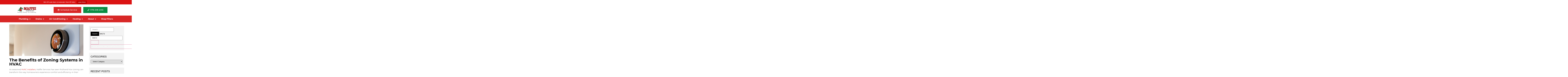

--- FILE ---
content_type: text/html; charset=UTF-8
request_url: https://maffeiservices.com/benefits-of-zoning-systems-in-hvac/
body_size: 47667
content:
<!doctype html>
<html lang="en">
<head>
	<meta charset="UTF-8">
<script>
var gform;gform||(document.addEventListener("gform_main_scripts_loaded",function(){gform.scriptsLoaded=!0}),window.addEventListener("DOMContentLoaded",function(){gform.domLoaded=!0}),gform={domLoaded:!1,scriptsLoaded:!1,initializeOnLoaded:function(o){gform.domLoaded&&gform.scriptsLoaded?o():!gform.domLoaded&&gform.scriptsLoaded?window.addEventListener("DOMContentLoaded",o):document.addEventListener("gform_main_scripts_loaded",o)},hooks:{action:{},filter:{}},addAction:function(o,n,r,t){gform.addHook("action",o,n,r,t)},addFilter:function(o,n,r,t){gform.addHook("filter",o,n,r,t)},doAction:function(o){gform.doHook("action",o,arguments)},applyFilters:function(o){return gform.doHook("filter",o,arguments)},removeAction:function(o,n){gform.removeHook("action",o,n)},removeFilter:function(o,n,r){gform.removeHook("filter",o,n,r)},addHook:function(o,n,r,t,i){null==gform.hooks[o][n]&&(gform.hooks[o][n]=[]);var e=gform.hooks[o][n];null==i&&(i=n+"_"+e.length),gform.hooks[o][n].push({tag:i,callable:r,priority:t=null==t?10:t})},doHook:function(n,o,r){var t;if(r=Array.prototype.slice.call(r,1),null!=gform.hooks[n][o]&&((o=gform.hooks[n][o]).sort(function(o,n){return o.priority-n.priority}),o.forEach(function(o){"function"!=typeof(t=o.callable)&&(t=window[t]),"action"==n?t.apply(null,r):r[0]=t.apply(null,r)})),"filter"==n)return r[0]},removeHook:function(o,n,t,i){var r;null!=gform.hooks[o][n]&&(r=(r=gform.hooks[o][n]).filter(function(o,n,r){return!!(null!=i&&i!=o.tag||null!=t&&t!=o.priority)}),gform.hooks[o][n]=r)}});
</script>

	<meta name="viewport" content="width=device-width, initial-scale=1">
	<link rel="profile" href="https://gmpg.org/xfn/11">
	<meta name='robots' content='index, follow, max-image-preview:large, max-snippet:-1, max-video-preview:-1' />

            <script data-no-defer="1" data-ezscrex="false" data-cfasync="false" data-pagespeed-no-defer data-cookieconsent="ignore">
                var ctPublicFunctions = {"_ajax_nonce":"851171e780","_rest_nonce":"c2379feb0c","_ajax_url":"\/wp-admin\/admin-ajax.php","_rest_url":"https:\/\/maffeiservices.com\/wp-json\/","data__cookies_type":"none","data__ajax_type":"rest","text__wait_for_decoding":"Decoding the contact data, let us a few seconds to finish. Anti-Spam by CleanTalk","cookiePrefix":"","wprocket_detected":true}
            </script>
        
            <script data-no-defer="1" data-ezscrex="false" data-cfasync="false" data-pagespeed-no-defer data-cookieconsent="ignore">
                var ctPublic = {"_ajax_nonce":"851171e780","settings__forms__check_internal":"0","settings__forms__check_external":"0","settings__forms__search_test":"1","settings__data__bot_detector_enabled":"1","blog_home":"https:\/\/maffeiservices.com\/","pixel__setting":"3","pixel__enabled":true,"pixel__url":"https:\/\/moderate6-v4.cleantalk.org\/pixel\/9e564a5223b3e7100f89d53d2e082831.gif","data__email_check_before_post":"1","data__cookies_type":"none","data__key_is_ok":true,"data__visible_fields_required":true,"data__to_local_storage":{"apbct_cookies_test":"%7B%22cookies_names%22%3A%5B%22apbct_timestamp%22%2C%22apbct_site_landing_ts%22%5D%2C%22check_value%22%3A%22dea263a8364ab0f2a9ec3b30ef6955ac%22%7D","ct_sfw_ip_wl":"9d73a6d05cd48ac006a1a56f6ee9c6f8","apbct_site_landing_ts":"1769078488","apbct_urls":"{\"maffeiservices.com\/service-areas\/plumbers\/newbury-ma-plumbers\/\":[1769200718],\"maffeiservices.com\/service-areas\/plumbers\/kingston-nh-plumbers\/\":[1769200719],\"maffeiservices.com\/service-areas\/plumbers\/haverhill-ma-plumbers\/\":[1769200721],\"maffeiservices.com\/service-areas\/plumbers\/hampton-nh-plumbers\/\":[1769200722],\"maffeiservices.com\/conserve-water-this-earth-day\/\":[1769200724]}"},"wl_brandname":"Anti-Spam by CleanTalk","wl_brandname_short":"CleanTalk","ct_checkjs_key":"0b2ba342dcf57bcb1e47875898dd55f928ebea256f57cc5270a6ec09ec7377e3","emailEncoderPassKey":"6bad0e98110973b45e063a12b7579646","bot_detector_forms_excluded":"W10=","advancedCacheExists":true}
            </script>
        
	<!-- This site is optimized with the Yoast SEO plugin v21.9.1 - https://yoast.com/wordpress/plugins/seo/ -->
	<title>Benefits of Zoning Systems in HVAC | HVAC Installs and Upgrades</title><link rel="preload" as="font" href="https://maffeiservices.com/wp-content/plugins/elementor/assets/lib/eicons/fonts/eicons.woff2?5.27.0" crossorigin><link rel="preload" as="font" href="https://fonts.gstatic.com/s/montserrat/v26/JTUQjIg1_i6t8kCHKm459WxRyS7m0dR9pA.woff2" crossorigin><link rel="preload" as="font" href="https://fonts.gstatic.com/s/montserrat/v26/JTUSjIg1_i6t8kCHKm459WlhyyTh89Y.woff2" crossorigin><style id="wpr-usedcss">img.emoji{display:inline!important;border:none!important;box-shadow:none!important;height:1em!important;width:1em!important;margin:0 .07em!important;vertical-align:-.1em!important;background:0 0!important;padding:0!important}:where(.wp-block-button__link){border-radius:9999px;box-shadow:none;padding:calc(.667em + 2px) calc(1.333em + 2px);text-decoration:none}:where(.wp-block-calendar table:not(.has-background) th){background:#ddd}:where(.wp-block-columns){margin-bottom:1.75em}:where(.wp-block-columns.has-background){padding:1.25em 2.375em}:where(.wp-block-post-comments input[type=submit]){border:none}:where(.wp-block-cover-image:not(.has-text-color)),:where(.wp-block-cover:not(.has-text-color)){color:#fff}:where(.wp-block-cover-image.is-light:not(.has-text-color)),:where(.wp-block-cover.is-light:not(.has-text-color)){color:#000}:where(.wp-block-file){margin-bottom:1.5em}:where(.wp-block-file__button){border-radius:2em;display:inline-block;padding:.5em 1em}:where(.wp-block-file__button):is(a):active,:where(.wp-block-file__button):is(a):focus,:where(.wp-block-file__button):is(a):hover,:where(.wp-block-file__button):is(a):visited{box-shadow:none;color:#fff;opacity:.85;text-decoration:none}:where(.wp-block-latest-comments:not([style*=line-height] .wp-block-latest-comments__comment)){line-height:1.1}:where(.wp-block-latest-comments:not([style*=line-height] .wp-block-latest-comments__comment-excerpt p)){line-height:1.8}ol,ul{box-sizing:border-box}:where(.wp-block-navigation.has-background .wp-block-navigation-item a:not(.wp-element-button)),:where(.wp-block-navigation.has-background .wp-block-navigation-submenu a:not(.wp-element-button)){padding:.5em 1em}:where(.wp-block-navigation .wp-block-navigation__submenu-container .wp-block-navigation-item a:not(.wp-element-button)),:where(.wp-block-navigation .wp-block-navigation__submenu-container .wp-block-navigation-submenu a:not(.wp-element-button)),:where(.wp-block-navigation .wp-block-navigation__submenu-container .wp-block-navigation-submenu button.wp-block-navigation-item__content),:where(.wp-block-navigation .wp-block-navigation__submenu-container .wp-block-pages-list__item button.wp-block-navigation-item__content){padding:.5em 1em}:where(p.has-text-color:not(.has-link-color)) a{color:inherit}:where(.wp-block-post-excerpt){margin-bottom:var(--wp--style--block-gap);margin-top:var(--wp--style--block-gap)}:where(.wp-block-preformatted.has-background){padding:1.25em 2.375em}:where(.wp-block-pullquote){margin:0 0 1em}:where(.wp-block-search__button){border:1px solid #ccc;padding:6px 10px}:where(.wp-block-search__button-inside .wp-block-search__inside-wrapper){border:1px solid #949494;box-sizing:border-box;padding:4px}:where(.wp-block-search__button-inside .wp-block-search__inside-wrapper) .wp-block-search__input{border:none;border-radius:0;padding:0 4px}:where(.wp-block-search__button-inside .wp-block-search__inside-wrapper) .wp-block-search__input:focus{outline:0}:where(.wp-block-search__button-inside .wp-block-search__inside-wrapper) :where(.wp-block-search__button){padding:4px 8px}:where(.wp-block-term-description){margin-bottom:var(--wp--style--block-gap);margin-top:var(--wp--style--block-gap)}:where(pre.wp-block-verse){font-family:inherit}:root{--wp--preset--font-size--normal:16px;--wp--preset--font-size--huge:42px}.screen-reader-text{border:0;clip:rect(1px,1px,1px,1px);-webkit-clip-path:inset(50%);clip-path:inset(50%);height:1px;margin:-1px;overflow:hidden;padding:0;position:absolute;width:1px;word-wrap:normal!important}.screen-reader-text:focus{background-color:#ddd;clip:auto!important;-webkit-clip-path:none;clip-path:none;color:#444;display:block;font-size:1em;height:auto;left:5px;line-height:normal;padding:15px 23px 14px;text-decoration:none;top:5px;width:auto;z-index:100000}html :where(.has-border-color){border-style:solid}html :where([style*=border-top-color]){border-top-style:solid}html :where([style*=border-right-color]){border-right-style:solid}html :where([style*=border-bottom-color]){border-bottom-style:solid}html :where([style*=border-left-color]){border-left-style:solid}html :where([style*=border-width]){border-style:solid}html :where([style*=border-top-width]){border-top-style:solid}html :where([style*=border-right-width]){border-right-style:solid}html :where([style*=border-bottom-width]){border-bottom-style:solid}html :where([style*=border-left-width]){border-left-style:solid}html :where(img[class*=wp-image-]){height:auto;max-width:100%}:where(figure){margin:0 0 1em}html :where(.is-position-sticky){--wp-admin--admin-bar--position-offset:var(--wp-admin--admin-bar--height,0px)}@media screen and (max-width:600px){html :where(.is-position-sticky){--wp-admin--admin-bar--position-offset:0px}}body{--wp--preset--color--black:#000000;--wp--preset--color--cyan-bluish-gray:#abb8c3;--wp--preset--color--white:#ffffff;--wp--preset--color--pale-pink:#f78da7;--wp--preset--color--vivid-red:#cf2e2e;--wp--preset--color--luminous-vivid-orange:#ff6900;--wp--preset--color--luminous-vivid-amber:#fcb900;--wp--preset--color--light-green-cyan:#7bdcb5;--wp--preset--color--vivid-green-cyan:#00d084;--wp--preset--color--pale-cyan-blue:#8ed1fc;--wp--preset--color--vivid-cyan-blue:#0693e3;--wp--preset--color--vivid-purple:#9b51e0;--wp--preset--gradient--vivid-cyan-blue-to-vivid-purple:linear-gradient(135deg,rgba(6, 147, 227, 1) 0%,rgb(155, 81, 224) 100%);--wp--preset--gradient--light-green-cyan-to-vivid-green-cyan:linear-gradient(135deg,rgb(122, 220, 180) 0%,rgb(0, 208, 130) 100%);--wp--preset--gradient--luminous-vivid-amber-to-luminous-vivid-orange:linear-gradient(135deg,rgba(252, 185, 0, 1) 0%,rgba(255, 105, 0, 1) 100%);--wp--preset--gradient--luminous-vivid-orange-to-vivid-red:linear-gradient(135deg,rgba(255, 105, 0, 1) 0%,rgb(207, 46, 46) 100%);--wp--preset--gradient--very-light-gray-to-cyan-bluish-gray:linear-gradient(135deg,rgb(238, 238, 238) 0%,rgb(169, 184, 195) 100%);--wp--preset--gradient--cool-to-warm-spectrum:linear-gradient(135deg,rgb(74, 234, 220) 0%,rgb(151, 120, 209) 20%,rgb(207, 42, 186) 40%,rgb(238, 44, 130) 60%,rgb(251, 105, 98) 80%,rgb(254, 248, 76) 100%);--wp--preset--gradient--blush-light-purple:linear-gradient(135deg,rgb(255, 206, 236) 0%,rgb(152, 150, 240) 100%);--wp--preset--gradient--blush-bordeaux:linear-gradient(135deg,rgb(254, 205, 165) 0%,rgb(254, 45, 45) 50%,rgb(107, 0, 62) 100%);--wp--preset--gradient--luminous-dusk:linear-gradient(135deg,rgb(255, 203, 112) 0%,rgb(199, 81, 192) 50%,rgb(65, 88, 208) 100%);--wp--preset--gradient--pale-ocean:linear-gradient(135deg,rgb(255, 245, 203) 0%,rgb(182, 227, 212) 50%,rgb(51, 167, 181) 100%);--wp--preset--gradient--electric-grass:linear-gradient(135deg,rgb(202, 248, 128) 0%,rgb(113, 206, 126) 100%);--wp--preset--gradient--midnight:linear-gradient(135deg,rgb(2, 3, 129) 0%,rgb(40, 116, 252) 100%);--wp--preset--font-size--small:13px;--wp--preset--font-size--medium:20px;--wp--preset--font-size--large:36px;--wp--preset--font-size--x-large:42px;--wp--preset--spacing--20:0.44rem;--wp--preset--spacing--30:0.67rem;--wp--preset--spacing--40:1rem;--wp--preset--spacing--50:1.5rem;--wp--preset--spacing--60:2.25rem;--wp--preset--spacing--70:3.38rem;--wp--preset--spacing--80:5.06rem;--wp--preset--shadow--natural:6px 6px 9px rgba(0, 0, 0, .2);--wp--preset--shadow--deep:12px 12px 50px rgba(0, 0, 0, .4);--wp--preset--shadow--sharp:6px 6px 0px rgba(0, 0, 0, .2);--wp--preset--shadow--outlined:6px 6px 0px -3px rgba(255, 255, 255, 1),6px 6px rgba(0, 0, 0, 1);--wp--preset--shadow--crisp:6px 6px 0px rgba(0, 0, 0, 1)}:where(.is-layout-flex){gap:.5em}:where(.is-layout-grid){gap:.5em}:where(.wp-block-post-template.is-layout-flex){gap:1.25em}:where(.wp-block-post-template.is-layout-grid){gap:1.25em}:where(.wp-block-columns.is-layout-flex){gap:2em}:where(.wp-block-columns.is-layout-grid){gap:2em}#scrollUp{width:40px;height:40px}#scrollUp .scroll-top{display:flex;flex-wrap:wrap;align-items:center;justify-content:center}#tpbr_calltoaction{-webkit-transition:.1s ease-in-out;-moz-transition:.1s ease-in-out;-o-transition:.1s ease-in-out;transition:all .1s ease-in-out}#tpbr_calltoaction:hover{opacity:.9}#tpbr_topbar{font-family:-apple-system,BlinkMacSystemFont,"Segoe UI",Roboto,Oxygen-Sans,Ubuntu,Cantarell,"Helvetica Neue",sans-serif;padding:0!important}html{line-height:1.15;-webkit-text-size-adjust:100%}*,:after,:before{box-sizing:border-box}body{margin:0;font-family:-apple-system,BlinkMacSystemFont,'Segoe UI',Roboto,'Helvetica Neue',Arial,'Noto Sans',sans-serif,'Apple Color Emoji','Segoe UI Emoji','Segoe UI Symbol','Noto Color Emoji';font-size:1rem;font-weight:400;line-height:1.5;color:#333;background-color:#fff;-webkit-font-smoothing:antialiased;-moz-osx-font-smoothing:grayscale}h1,h2,h3,h4,h5,h6{margin-block-start:.5rem;margin-block-end:1rem;font-family:inherit;font-weight:500;line-height:1.2;color:inherit}h1{font-size:2.5rem}h2{font-size:2rem}h3{font-size:1.75rem}h4{font-size:1.5rem}h5{font-size:1.25rem}h6{font-size:1rem}p{margin-block-start:0;margin-block-end:.9rem}hr{box-sizing:content-box;height:0;overflow:visible}pre{font-family:monospace,monospace;font-size:1em;white-space:pre-wrap}a{background-color:transparent;text-decoration:none;color:#c36}a:active,a:hover{color:#336}a:not([href]):not([tabindex]),a:not([href]):not([tabindex]):focus,a:not([href]):not([tabindex]):hover{color:inherit;text-decoration:none}a:not([href]):not([tabindex]):focus{outline:0}strong{font-weight:bolder}code,kbd,samp{font-family:monospace,monospace;font-size:1em}small{font-size:80%}sub,sup{font-size:75%;line-height:0;position:relative;vertical-align:baseline}sub{bottom:-.25em}sup{top:-.5em}img{border-style:none;height:auto;max-width:100%}details{display:block}summary{display:list-item}[hidden],template{display:none}@media print{*,:after,:before{background:0 0!important;color:#000!important;box-shadow:none!important;text-shadow:none!important}a,a:visited{text-decoration:underline}a[href]:after{content:" (" attr(href) ")"}a[href^="#"]:after,a[href^="javascript:"]:after{content:""}pre{white-space:pre-wrap!important}blockquote,pre{-moz-column-break-inside:avoid;break-inside:avoid;border:1px solid #ccc}thead{display:table-header-group}img,tr{-moz-column-break-inside:avoid;break-inside:avoid}h2,h3,p{orphans:3;widows:3}h2,h3{-moz-column-break-after:avoid;break-after:avoid}}label{display:inline-block;line-height:1;vertical-align:middle}button,input,optgroup,select,textarea{font-family:inherit;font-size:1rem;line-height:1.5;margin:0}input[type=date],input[type=email],input[type=number],input[type=password],input[type=search],input[type=tel],input[type=text],input[type=url],select,textarea{width:100%;border:1px solid #666;border-radius:3px;padding:.5rem 1rem;transition:all .3s}input[type=date]:focus,input[type=email]:focus,input[type=number]:focus,input[type=password]:focus,input[type=search]:focus,input[type=tel]:focus,input[type=text]:focus,input[type=url]:focus,select:focus,textarea:focus{border-color:#333}button,input{overflow:visible}button,select{text-transform:none}[type=button],[type=reset],[type=submit],button{width:auto;-webkit-appearance:button}[type=button]::-moz-focus-inner,[type=reset]::-moz-focus-inner,[type=submit]::-moz-focus-inner,button::-moz-focus-inner{border-style:none;padding:0}[type=button]:-moz-focusring,[type=reset]:-moz-focusring,[type=submit]:-moz-focusring,button:-moz-focusring{outline:ButtonText dotted 1px}[type=button],[type=submit],button{display:inline-block;font-weight:400;color:#c36;text-align:center;white-space:nowrap;-webkit-user-select:none;-moz-user-select:none;user-select:none;background-color:transparent;border:1px solid #c36;padding:.5rem 1rem;font-size:1rem;border-radius:3px;transition:all .3s}[type=button]:focus,[type=submit]:focus,button:focus{outline:-webkit-focus-ring-color auto 5px}[type=button]:focus,[type=button]:hover,[type=submit]:focus,[type=submit]:hover,button:focus,button:hover{color:#fff;background-color:#c36;text-decoration:none}[type=button]:not(:disabled),[type=submit]:not(:disabled),button:not(:disabled){cursor:pointer}fieldset{padding:.35em .75em .625em}legend{box-sizing:border-box;color:inherit;display:table;max-width:100%;padding:0;white-space:normal}progress{vertical-align:baseline}textarea{overflow:auto;resize:vertical}[type=checkbox],[type=radio]{box-sizing:border-box;padding:0}[type=number]::-webkit-inner-spin-button,[type=number]::-webkit-outer-spin-button{height:auto}[type=search]{-webkit-appearance:textfield;outline-offset:-2px}[type=search]::-webkit-search-decoration{-webkit-appearance:none}::-webkit-file-upload-button{-webkit-appearance:button;font:inherit}select{display:block}table{background-color:transparent;width:100%;margin-block-end:15px;font-size:.9em;border-spacing:0;border-collapse:collapse}table td,table th{padding:15px;line-height:1.5;vertical-align:top;border:1px solid hsla(0,0%,50.2%,.5019607843)}table th{font-weight:700}table tfoot th,table thead th{font-size:1em}table caption+thead tr:first-child td,table caption+thead tr:first-child th,table colgroup+thead tr:first-child td,table colgroup+thead tr:first-child th,table thead:first-child tr:first-child td,table thead:first-child tr:first-child th{border-block-start:1px solid hsla(0,0%,50.2%,.5019607843)}table tbody>tr:nth-child(odd)>td,table tbody>tr:nth-child(odd)>th{background-color:hsla(0,0%,50.2%,.0705882353)}table tbody tr:hover>td,table tbody tr:hover>th{background-color:hsla(0,0%,50.2%,.1019607843)}table tbody+tbody{border-block-start:2px solid hsla(0,0%,50.2%,.5019607843)}dd,dl,dt,li,ol,ul{margin-block-start:0;margin-block-end:0;border:0;outline:0;font-size:100%;vertical-align:baseline;background:0 0}.pagination{margin:20px auto}.sticky{position:relative;display:block}.hide{display:none!important}.screen-reader-text{clip:rect(1px,1px,1px,1px);height:1px;overflow:hidden;position:absolute!important;width:1px;word-wrap:normal!important}.screen-reader-text:focus{background-color:#eee;clip:auto!important;-webkit-clip-path:none;clip-path:none;color:#333;display:block;font-size:1rem;height:auto;left:5px;line-height:normal;padding:15px 23px 14px;text-decoration:none;top:5px;width:auto;z-index:100000}.site-header{display:flex;flex-wrap:wrap;justify-content:space-between;padding-block-start:1rem;padding-block-end:1rem;position:relative}.site-navigation-toggle-holder{display:flex;align-items:center;justify-content:flex-end;flex-grow:1;max-width:20%;padding:8px 15px}.site-navigation-toggle-holder .site-navigation-toggle{display:flex;align-items:center;justify-content:center;font-size:22px;padding:.25em;cursor:pointer;border:0 solid;border-radius:3px;background-color:rgba(0,0,0,.05);color:#494c4f}.site-navigation-toggle-holder.elementor-active .site-navigation-toggle i:before{content:"\e87f"}.site-navigation-dropdown{margin-block-start:10px;transition:max-height .3s,transform .3s;transform-origin:top;position:absolute;bottom:0;left:0;z-index:10000;width:100%}.site-navigation-toggle-holder:not(.elementor-active)+.site-navigation-dropdown{transform:scaleY(0);max-height:0}.site-navigation-toggle-holder.elementor-active+.site-navigation-dropdown{transform:scaleY(1);max-height:100vh}.site-navigation-dropdown ul{padding:0}.site-navigation-dropdown ul.menu{position:absolute;width:100%;padding:0;margin:0;background:#fff}.site-navigation-dropdown ul.menu li{display:block;width:100%;position:relative}.site-navigation-dropdown ul.menu li a{display:block;padding:20px;background:#fff;color:#55595c;box-shadow:inset 0 -1px 0 rgba(0,0,0,.1019607843)}.site-navigation-dropdown ul.menu>li li{transition:max-height .3s,transform .3s;transform-origin:top;transform:scaleY(0);max-height:0}.site-navigation-dropdown ul.menu li.elementor-active>ul>li{transform:scaleY(1);max-height:100vh}.site-header:not(.dynamic-header){margin-inline-start:auto;margin-inline-end:auto;width:100%}@media (max-width:575px){.site-header:not(.dynamic-header){padding-inline-start:10px;padding-inline-end:10px}}@media (min-width:576px){.site-header:not(.dynamic-header){max-width:500px}}@media (min-width:768px){.site-header:not(.dynamic-header){max-width:600px}}@media (min-width:992px){.site-header:not(.dynamic-header){max-width:800px}}@media (min-width:1200px){.site-header:not(.dynamic-header){max-width:1140px}}.site-header+.elementor{min-height:calc(100vh - 320px)}@font-face{font-display:swap;font-family:eicons;src:url(https://maffeiservices.com/wp-content/plugins/elementor/assets/lib/eicons/fonts/eicons.eot?5.27.0);src:url(https://maffeiservices.com/wp-content/plugins/elementor/assets/lib/eicons/fonts/eicons.eot?5.27.0#iefix) format("embedded-opentype"),url(https://maffeiservices.com/wp-content/plugins/elementor/assets/lib/eicons/fonts/eicons.woff2?5.27.0) format("woff2"),url(https://maffeiservices.com/wp-content/plugins/elementor/assets/lib/eicons/fonts/eicons.woff?5.27.0) format("woff"),url(https://maffeiservices.com/wp-content/plugins/elementor/assets/lib/eicons/fonts/eicons.ttf?5.27.0) format("truetype"),url(https://maffeiservices.com/wp-content/plugins/elementor/assets/lib/eicons/fonts/eicons.svg?5.27.0#eicon) format("svg");font-weight:400;font-style:normal}[class*=" eicon-"],[class^=eicon]{display:inline-block;font-family:eicons;font-size:inherit;font-weight:400;font-style:normal;font-variant:normal;line-height:1;text-rendering:auto;-webkit-font-smoothing:antialiased;-moz-osx-font-smoothing:grayscale}.eicon-menu-bar:before{content:"\e816"}.eicon-close:before{content:"\e87f"}.dialog-widget-content{background-color:var(--e-a-bg-default);position:absolute;border-radius:3px;box-shadow:2px 8px 23px 3px rgba(0,0,0,.2);overflow:hidden}.dialog-message{line-height:1.5;box-sizing:border-box}.dialog-close-button{cursor:pointer;position:absolute;margin-block-start:15px;right:15px;color:var(--e-a-color-txt);font-size:15px;line-height:1;transition:var(--e-a-transition-hover)}.dialog-close-button:hover{color:var(--e-a-color-txt-hover)}.dialog-prevent-scroll{overflow:hidden;max-height:100vh}.dialog-type-lightbox{position:fixed;height:100%;width:100%;bottom:0;left:0;background-color:rgba(0,0,0,.8);z-index:9999;-webkit-user-select:none;-moz-user-select:none;user-select:none}.dialog-type-alert .dialog-widget-content,.dialog-type-confirm .dialog-widget-content{margin:auto;width:400px;padding:20px}.dialog-type-alert .dialog-header,.dialog-type-confirm .dialog-header{font-size:15px;font-weight:500}.dialog-type-alert .dialog-header:after,.dialog-type-confirm .dialog-header:after{content:"";display:block;border-block-end:var(--e-a-border);padding-block-end:10px;margin-block-end:10px;margin-inline-start:-20px;margin-inline-end:-20px}.dialog-type-alert .dialog-message,.dialog-type-confirm .dialog-message{min-height:50px}.dialog-type-alert .dialog-buttons-wrapper,.dialog-type-confirm .dialog-buttons-wrapper{padding-block-start:10px;display:flex;justify-content:flex-end;gap:15px}.dialog-type-alert .dialog-buttons-wrapper .dialog-button,.dialog-type-confirm .dialog-buttons-wrapper .dialog-button{font-size:12px;font-weight:500;line-height:1.2;padding:8px 16px;outline:0;border:none;border-radius:var(--e-a-border-radius);background-color:var(--e-a-btn-bg);color:var(--e-a-btn-color-invert);transition:var(--e-a-transition-hover)}.dialog-type-alert .dialog-buttons-wrapper .dialog-button:hover,.dialog-type-confirm .dialog-buttons-wrapper .dialog-button:hover{border:none}.dialog-type-alert .dialog-buttons-wrapper .dialog-button:focus,.dialog-type-alert .dialog-buttons-wrapper .dialog-button:hover,.dialog-type-confirm .dialog-buttons-wrapper .dialog-button:focus,.dialog-type-confirm .dialog-buttons-wrapper .dialog-button:hover{background-color:var(--e-a-btn-bg-hover);color:var(--e-a-btn-color-invert)}.dialog-type-alert .dialog-buttons-wrapper .dialog-button:active,.dialog-type-confirm .dialog-buttons-wrapper .dialog-button:active{background-color:var(--e-a-btn-bg-active)}.dialog-type-alert .dialog-buttons-wrapper .dialog-button:not([disabled]),.dialog-type-confirm .dialog-buttons-wrapper .dialog-button:not([disabled]){cursor:pointer}.dialog-type-alert .dialog-buttons-wrapper .dialog-button:disabled,.dialog-type-confirm .dialog-buttons-wrapper .dialog-button:disabled{background-color:var(--e-a-btn-bg-disabled);color:var(--e-a-btn-color-disabled)}.dialog-type-alert .dialog-buttons-wrapper .dialog-button:not(.elementor-button-state) .elementor-state-icon,.dialog-type-confirm .dialog-buttons-wrapper .dialog-button:not(.elementor-button-state) .elementor-state-icon{display:none}.dialog-type-alert .dialog-buttons-wrapper .dialog-button.dialog-cancel,.dialog-type-alert .dialog-buttons-wrapper .dialog-button.e-btn-txt,.dialog-type-confirm .dialog-buttons-wrapper .dialog-button.dialog-cancel,.dialog-type-confirm .dialog-buttons-wrapper .dialog-button.e-btn-txt{background:0 0;color:var(--e-a-color-txt)}.dialog-type-alert .dialog-buttons-wrapper .dialog-button.dialog-cancel:focus,.dialog-type-alert .dialog-buttons-wrapper .dialog-button.dialog-cancel:hover,.dialog-type-alert .dialog-buttons-wrapper .dialog-button.e-btn-txt:focus,.dialog-type-alert .dialog-buttons-wrapper .dialog-button.e-btn-txt:hover,.dialog-type-confirm .dialog-buttons-wrapper .dialog-button.dialog-cancel:focus,.dialog-type-confirm .dialog-buttons-wrapper .dialog-button.dialog-cancel:hover,.dialog-type-confirm .dialog-buttons-wrapper .dialog-button.e-btn-txt:focus,.dialog-type-confirm .dialog-buttons-wrapper .dialog-button.e-btn-txt:hover{background:var(--e-a-bg-hover);color:var(--e-a-color-txt-hover)}.dialog-type-alert .dialog-buttons-wrapper .dialog-button.dialog-cancel:disabled,.dialog-type-alert .dialog-buttons-wrapper .dialog-button.e-btn-txt:disabled,.dialog-type-confirm .dialog-buttons-wrapper .dialog-button.dialog-cancel:disabled,.dialog-type-confirm .dialog-buttons-wrapper .dialog-button.e-btn-txt:disabled{background:0 0;color:var(--e-a-color-txt-disabled)}.dialog-type-alert .dialog-buttons-wrapper .dialog-button.e-btn-txt-border,.dialog-type-confirm .dialog-buttons-wrapper .dialog-button.e-btn-txt-border{border:1px solid var(--e-a-color-txt-muted)}.dialog-type-alert .dialog-buttons-wrapper .dialog-button.e-success,.dialog-type-alert .dialog-buttons-wrapper .dialog-button.elementor-button-success,.dialog-type-confirm .dialog-buttons-wrapper .dialog-button.e-success,.dialog-type-confirm .dialog-buttons-wrapper .dialog-button.elementor-button-success{background-color:var(--e-a-btn-bg-success)}.dialog-type-alert .dialog-buttons-wrapper .dialog-button.e-success:focus,.dialog-type-alert .dialog-buttons-wrapper .dialog-button.e-success:hover,.dialog-type-alert .dialog-buttons-wrapper .dialog-button.elementor-button-success:focus,.dialog-type-alert .dialog-buttons-wrapper .dialog-button.elementor-button-success:hover,.dialog-type-confirm .dialog-buttons-wrapper .dialog-button.e-success:focus,.dialog-type-confirm .dialog-buttons-wrapper .dialog-button.e-success:hover,.dialog-type-confirm .dialog-buttons-wrapper .dialog-button.elementor-button-success:focus,.dialog-type-confirm .dialog-buttons-wrapper .dialog-button.elementor-button-success:hover{background-color:var(--e-a-btn-bg-success-hover)}.dialog-type-alert .dialog-buttons-wrapper .dialog-button.dialog-ok,.dialog-type-alert .dialog-buttons-wrapper .dialog-button.dialog-take_over,.dialog-type-alert .dialog-buttons-wrapper .dialog-button.e-primary,.dialog-type-confirm .dialog-buttons-wrapper .dialog-button.dialog-ok,.dialog-type-confirm .dialog-buttons-wrapper .dialog-button.dialog-take_over,.dialog-type-confirm .dialog-buttons-wrapper .dialog-button.e-primary{background-color:var(--e-a-btn-bg-primary);color:var(--e-a-btn-color)}.dialog-type-alert .dialog-buttons-wrapper .dialog-button.dialog-ok:focus,.dialog-type-alert .dialog-buttons-wrapper .dialog-button.dialog-ok:hover,.dialog-type-alert .dialog-buttons-wrapper .dialog-button.dialog-take_over:focus,.dialog-type-alert .dialog-buttons-wrapper .dialog-button.dialog-take_over:hover,.dialog-type-alert .dialog-buttons-wrapper .dialog-button.e-primary:focus,.dialog-type-alert .dialog-buttons-wrapper .dialog-button.e-primary:hover,.dialog-type-confirm .dialog-buttons-wrapper .dialog-button.dialog-ok:focus,.dialog-type-confirm .dialog-buttons-wrapper .dialog-button.dialog-ok:hover,.dialog-type-confirm .dialog-buttons-wrapper .dialog-button.dialog-take_over:focus,.dialog-type-confirm .dialog-buttons-wrapper .dialog-button.dialog-take_over:hover,.dialog-type-confirm .dialog-buttons-wrapper .dialog-button.e-primary:focus,.dialog-type-confirm .dialog-buttons-wrapper .dialog-button.e-primary:hover{background-color:var(--e-a-btn-bg-primary-hover);color:var(--e-a-btn-color)}.dialog-type-alert .dialog-buttons-wrapper .dialog-button.dialog-cancel.dialog-take_over,.dialog-type-alert .dialog-buttons-wrapper .dialog-button.dialog-ok.dialog-cancel,.dialog-type-alert .dialog-buttons-wrapper .dialog-button.e-btn-txt.dialog-ok,.dialog-type-alert .dialog-buttons-wrapper .dialog-button.e-btn-txt.dialog-take_over,.dialog-type-alert .dialog-buttons-wrapper .dialog-button.e-primary.dialog-cancel,.dialog-type-alert .dialog-buttons-wrapper .dialog-button.e-primary.e-btn-txt,.dialog-type-confirm .dialog-buttons-wrapper .dialog-button.dialog-cancel.dialog-take_over,.dialog-type-confirm .dialog-buttons-wrapper .dialog-button.dialog-ok.dialog-cancel,.dialog-type-confirm .dialog-buttons-wrapper .dialog-button.e-btn-txt.dialog-ok,.dialog-type-confirm .dialog-buttons-wrapper .dialog-button.e-btn-txt.dialog-take_over,.dialog-type-confirm .dialog-buttons-wrapper .dialog-button.e-primary.dialog-cancel,.dialog-type-confirm .dialog-buttons-wrapper .dialog-button.e-primary.e-btn-txt{background:0 0;color:var(--e-a-color-primary-bold)}.dialog-type-alert .dialog-buttons-wrapper .dialog-button.dialog-cancel.dialog-take_over:focus,.dialog-type-alert .dialog-buttons-wrapper .dialog-button.dialog-cancel.dialog-take_over:hover,.dialog-type-alert .dialog-buttons-wrapper .dialog-button.dialog-ok.dialog-cancel:focus,.dialog-type-alert .dialog-buttons-wrapper .dialog-button.dialog-ok.dialog-cancel:hover,.dialog-type-alert .dialog-buttons-wrapper .dialog-button.e-btn-txt.dialog-ok:focus,.dialog-type-alert .dialog-buttons-wrapper .dialog-button.e-btn-txt.dialog-ok:hover,.dialog-type-alert .dialog-buttons-wrapper .dialog-button.e-btn-txt.dialog-take_over:focus,.dialog-type-alert .dialog-buttons-wrapper .dialog-button.e-btn-txt.dialog-take_over:hover,.dialog-type-alert .dialog-buttons-wrapper .dialog-button.e-primary.dialog-cancel:focus,.dialog-type-alert .dialog-buttons-wrapper .dialog-button.e-primary.dialog-cancel:hover,.dialog-type-alert .dialog-buttons-wrapper .dialog-button.e-primary.e-btn-txt:focus,.dialog-type-alert .dialog-buttons-wrapper .dialog-button.e-primary.e-btn-txt:hover,.dialog-type-confirm .dialog-buttons-wrapper .dialog-button.dialog-cancel.dialog-take_over:focus,.dialog-type-confirm .dialog-buttons-wrapper .dialog-button.dialog-cancel.dialog-take_over:hover,.dialog-type-confirm .dialog-buttons-wrapper .dialog-button.dialog-ok.dialog-cancel:focus,.dialog-type-confirm .dialog-buttons-wrapper .dialog-button.dialog-ok.dialog-cancel:hover,.dialog-type-confirm .dialog-buttons-wrapper .dialog-button.e-btn-txt.dialog-ok:focus,.dialog-type-confirm .dialog-buttons-wrapper .dialog-button.e-btn-txt.dialog-ok:hover,.dialog-type-confirm .dialog-buttons-wrapper .dialog-button.e-btn-txt.dialog-take_over:focus,.dialog-type-confirm .dialog-buttons-wrapper .dialog-button.e-btn-txt.dialog-take_over:hover,.dialog-type-confirm .dialog-buttons-wrapper .dialog-button.e-primary.dialog-cancel:focus,.dialog-type-confirm .dialog-buttons-wrapper .dialog-button.e-primary.dialog-cancel:hover,.dialog-type-confirm .dialog-buttons-wrapper .dialog-button.e-primary.e-btn-txt:focus,.dialog-type-confirm .dialog-buttons-wrapper .dialog-button.e-primary.e-btn-txt:hover{background:var(--e-a-bg-primary)}.dialog-type-alert .dialog-buttons-wrapper .dialog-button.e-accent,.dialog-type-alert .dialog-buttons-wrapper .dialog-button.go-pro,.dialog-type-confirm .dialog-buttons-wrapper .dialog-button.e-accent,.dialog-type-confirm .dialog-buttons-wrapper .dialog-button.go-pro{background-color:var(--e-a-btn-bg-accent)}.dialog-type-alert .dialog-buttons-wrapper .dialog-button.e-accent:focus,.dialog-type-alert .dialog-buttons-wrapper .dialog-button.e-accent:hover,.dialog-type-alert .dialog-buttons-wrapper .dialog-button.go-pro:focus,.dialog-type-alert .dialog-buttons-wrapper .dialog-button.go-pro:hover,.dialog-type-confirm .dialog-buttons-wrapper .dialog-button.e-accent:focus,.dialog-type-confirm .dialog-buttons-wrapper .dialog-button.e-accent:hover,.dialog-type-confirm .dialog-buttons-wrapper .dialog-button.go-pro:focus,.dialog-type-confirm .dialog-buttons-wrapper .dialog-button.go-pro:hover{background-color:var(--e-a-btn-bg-accent-hover)}.dialog-type-alert .dialog-buttons-wrapper .dialog-button.e-accent:active,.dialog-type-alert .dialog-buttons-wrapper .dialog-button.go-pro:active,.dialog-type-confirm .dialog-buttons-wrapper .dialog-button.e-accent:active,.dialog-type-confirm .dialog-buttons-wrapper .dialog-button.go-pro:active{background-color:var(--e-a-btn-bg-accent-active)}.dialog-type-alert .dialog-buttons-wrapper .dialog-button.e-info,.dialog-type-alert .dialog-buttons-wrapper .dialog-button.elementor-button-info,.dialog-type-confirm .dialog-buttons-wrapper .dialog-button.e-info,.dialog-type-confirm .dialog-buttons-wrapper .dialog-button.elementor-button-info{background-color:var(--e-a-btn-bg-info)}.dialog-type-alert .dialog-buttons-wrapper .dialog-button.e-info:focus,.dialog-type-alert .dialog-buttons-wrapper .dialog-button.e-info:hover,.dialog-type-alert .dialog-buttons-wrapper .dialog-button.elementor-button-info:focus,.dialog-type-alert .dialog-buttons-wrapper .dialog-button.elementor-button-info:hover,.dialog-type-confirm .dialog-buttons-wrapper .dialog-button.e-info:focus,.dialog-type-confirm .dialog-buttons-wrapper .dialog-button.e-info:hover,.dialog-type-confirm .dialog-buttons-wrapper .dialog-button.elementor-button-info:focus,.dialog-type-confirm .dialog-buttons-wrapper .dialog-button.elementor-button-info:hover{background-color:var(--e-a-btn-bg-info-hover)}.dialog-type-alert .dialog-buttons-wrapper .dialog-button.e-warning,.dialog-type-alert .dialog-buttons-wrapper .dialog-button.elementor-button-warning,.dialog-type-confirm .dialog-buttons-wrapper .dialog-button.e-warning,.dialog-type-confirm .dialog-buttons-wrapper .dialog-button.elementor-button-warning{background-color:var(--e-a-btn-bg-warning)}.dialog-type-alert .dialog-buttons-wrapper .dialog-button.e-warning:focus,.dialog-type-alert .dialog-buttons-wrapper .dialog-button.e-warning:hover,.dialog-type-alert .dialog-buttons-wrapper .dialog-button.elementor-button-warning:focus,.dialog-type-alert .dialog-buttons-wrapper .dialog-button.elementor-button-warning:hover,.dialog-type-confirm .dialog-buttons-wrapper .dialog-button.e-warning:focus,.dialog-type-confirm .dialog-buttons-wrapper .dialog-button.e-warning:hover,.dialog-type-confirm .dialog-buttons-wrapper .dialog-button.elementor-button-warning:focus,.dialog-type-confirm .dialog-buttons-wrapper .dialog-button.elementor-button-warning:hover{background-color:var(--e-a-btn-bg-warning-hover)}.dialog-type-alert .dialog-buttons-wrapper .dialog-button.e-danger,.dialog-type-alert .dialog-buttons-wrapper .dialog-button.elementor-button-danger,.dialog-type-confirm .dialog-buttons-wrapper .dialog-button.e-danger,.dialog-type-confirm .dialog-buttons-wrapper .dialog-button.elementor-button-danger{background-color:var(--e-a-btn-bg-danger)}.dialog-type-alert .dialog-buttons-wrapper .dialog-button.e-danger:focus,.dialog-type-alert .dialog-buttons-wrapper .dialog-button.e-danger:hover,.dialog-type-alert .dialog-buttons-wrapper .dialog-button.elementor-button-danger:focus,.dialog-type-alert .dialog-buttons-wrapper .dialog-button.elementor-button-danger:hover,.dialog-type-confirm .dialog-buttons-wrapper .dialog-button.e-danger:focus,.dialog-type-confirm .dialog-buttons-wrapper .dialog-button.e-danger:hover,.dialog-type-confirm .dialog-buttons-wrapper .dialog-button.elementor-button-danger:focus,.dialog-type-confirm .dialog-buttons-wrapper .dialog-button.elementor-button-danger:hover{background-color:var(--e-a-btn-bg-danger-hover)}.dialog-type-alert .dialog-buttons-wrapper .dialog-button i,.dialog-type-confirm .dialog-buttons-wrapper .dialog-button i{margin-inline-end:5px}.dialog-type-alert .dialog-buttons-wrapper .dialog-button:focus,.dialog-type-alert .dialog-buttons-wrapper .dialog-button:hover,.dialog-type-alert .dialog-buttons-wrapper .dialog-button:visited,.dialog-type-confirm .dialog-buttons-wrapper .dialog-button:focus,.dialog-type-confirm .dialog-buttons-wrapper .dialog-button:hover,.dialog-type-confirm .dialog-buttons-wrapper .dialog-button:visited{color:initial}.flatpickr-calendar{width:280px}.elementor-hidden{display:none}.elementor-screen-only,.screen-reader-text,.screen-reader-text span{position:absolute;top:-10000em;width:1px;height:1px;margin:-1px;padding:0;overflow:hidden;clip:rect(0,0,0,0);border:0}.elementor *,.elementor :after,.elementor :before{box-sizing:border-box}.elementor a{box-shadow:none;text-decoration:none}.elementor hr{margin:0;background-color:transparent}.elementor img{height:auto;max-width:100%;border:none;border-radius:0;box-shadow:none}.elementor .elementor-widget:not(.elementor-widget-text-editor):not(.elementor-widget-theme-post-content) figure{margin:0}.elementor embed,.elementor iframe,.elementor object,.elementor video{max-width:100%;width:100%;margin:0;line-height:1;border:none}.elementor .elementor-background-video-container{height:100%;width:100%;top:0;left:0;position:absolute;overflow:hidden;z-index:0;direction:ltr}.elementor .elementor-background-video-container{transition:opacity 1s;pointer-events:none}.elementor .elementor-background-video-container.elementor-loading{opacity:0}.elementor .elementor-background-video-embed{max-width:none}.elementor .elementor-background-video-embed,.elementor .elementor-background-video-hosted{position:absolute;top:50%;left:50%;transform:translate(-50%,-50%)}.elementor .elementor-background-slideshow{height:100%;width:100%;top:0;left:0;position:absolute}.elementor .elementor-background-slideshow{z-index:0}.elementor .elementor-background-slideshow__slide__image{width:100%;height:100%;background-position:50%;background-size:cover}.elementor-element{--flex-direction:initial;--flex-wrap:initial;--justify-content:initial;--align-items:initial;--align-content:initial;--gap:initial;--flex-basis:initial;--flex-grow:initial;--flex-shrink:initial;--order:initial;--align-self:initial;flex-basis:var(--flex-basis);flex-grow:var(--flex-grow);flex-shrink:var(--flex-shrink);order:var(--order);align-self:var(--align-self)}.elementor-element:where(.e-con-full,.elementor-widget){flex-direction:var(--flex-direction);flex-wrap:var(--flex-wrap);justify-content:var(--justify-content);align-items:var(--align-items);align-content:var(--align-content);gap:var(--gap)}.elementor-invisible{visibility:hidden}.elementor-align-right{text-align:right}.elementor-align-right .elementor-button{width:auto}.elementor-align-left{text-align:left}.elementor-align-left .elementor-button{width:auto}.elementor-ken-burns{transition-property:transform;transition-duration:10s;transition-timing-function:linear}.elementor-ken-burns--out{transform:scale(1.3)}.elementor-ken-burns--active{transition-duration:20s}.elementor-ken-burns--active.elementor-ken-burns--out{transform:scale(1)}.elementor-ken-burns--active.elementor-ken-burns--in{transform:scale(1.3)}@media (max-width:767px){table table{font-size:.8em}table table td,table table th{padding:7px;line-height:1.3}table table th{font-weight:400}.elementor-widget-wrap .elementor-element.elementor-widget-mobile__width-initial{max-width:100%}.elementor-mobile-align-justify .elementor-button{width:100%}.elementor-column{width:100%}}:root{--page-title-display:block}.elementor-page-title{display:var(--page-title-display)}.elementor-section{position:relative}.elementor-section .elementor-container{display:flex;margin-right:auto;margin-left:auto;position:relative}@media (max-width:1024px){.elementor-tablet-align-justify .elementor-button{width:100%}.elementor-section .elementor-container{flex-wrap:wrap}.elementor-grid-tablet-2 .elementor-grid{grid-template-columns:repeat(2,1fr)}}.elementor-section.elementor-section-stretched{position:relative;width:100%}.elementor-widget-wrap{position:relative;width:100%;flex-wrap:wrap;align-content:flex-start}.elementor:not(.elementor-bc-flex-widget) .elementor-widget-wrap{display:flex}.elementor-widget-wrap>.elementor-element{width:100%}.elementor-widget-wrap.e-swiper-container{width:calc(100% - (var(--e-column-margin-left,0px) + var(--e-column-margin-right,0px)))}.elementor-widget{position:relative}.elementor-widget:not(:last-child){margin-bottom:20px}.elementor-column{position:relative;min-height:1px;display:flex}.elementor-column-wrap{width:100%;position:relative;display:flex}.elementor-column-gap-narrow>.elementor-column>.elementor-element-populated{padding:5px}.elementor-column-gap-default>.elementor-column>.elementor-element-populated{padding:10px}.elementor-column-gap-wide>.elementor-column>.elementor-element-populated{padding:20px}.elementor-column-gap-wider>.elementor-column>.elementor-element-populated{padding:30px}.elementor-inner-section .elementor-column-gap-no .elementor-element-populated{padding:0}@media (min-width:768px){.elementor-column.elementor-col-33{width:33.333%}.elementor-column.elementor-col-50{width:50%}.elementor-column.elementor-col-66{width:66.666%}.elementor-column.elementor-col-100{width:100%}}.elementor-grid{display:grid;grid-column-gap:var(--grid-column-gap);grid-row-gap:var(--grid-row-gap)}.elementor-grid .elementor-grid-item{min-width:0}.elementor-grid-0 .elementor-grid{display:inline-block;width:100%;word-spacing:var(--grid-column-gap);margin-bottom:calc(-1 * var(--grid-row-gap))}.elementor-grid-0 .elementor-grid .elementor-grid-item{display:inline-block;margin-bottom:var(--grid-row-gap);word-break:break-word}.elementor-grid-2 .elementor-grid{grid-template-columns:repeat(2,1fr)}@media (min-width:1025px){#elementor-device-mode:after{content:"desktop"}}@media (min-width:-1){#elementor-device-mode:after{content:"widescreen"}}@media (max-width:-1){#elementor-device-mode:after{content:"laptop";content:"tablet_extra"}}@media (max-width:1024px){#elementor-device-mode:after{content:"tablet"}}@media (max-width:-1){#elementor-device-mode:after{content:"mobile_extra"}}.e-con{--border-radius:0;--border-block-start-width:0px;--border-inline-end-width:0px;--border-block-end-width:0px;--border-inline-start-width:0px;--border-style:initial;--border-color:initial;--container-widget-width:100%;--container-widget-height:initial;--container-widget-flex-grow:0;--container-widget-align-self:initial;--content-width:min(100%,var(--container-max-width,1140px));--width:100%;--min-height:initial;--height:auto;--text-align:initial;--margin-block-start:0px;--margin-inline-end:0px;--margin-block-end:0px;--margin-inline-start:0px;--padding-block-start:var(--container-default-padding-block-start,10px);--padding-inline-end:var(--container-default-padding-inline-end,10px);--padding-block-end:var(--container-default-padding-block-end,10px);--padding-inline-start:var(--container-default-padding-inline-start,10px);--position:relative;--z-index:revert;--overflow:visible;--gap:var(--widgets-spacing,20px);--overlay-mix-blend-mode:initial;--overlay-opacity:1;--overlay-transition:0.3s;--e-con-grid-template-columns:repeat(3,1fr);--e-con-grid-template-rows:repeat(2,1fr);position:var(--position);width:var(--width);min-width:0;min-height:var(--min-height);height:var(--height);border-radius:var(--border-radius);margin-block-start:var(--bc-margin-block-start,var(--margin-block-start));margin-inline-end:var(--bc-margin-inline-end,var(--margin-inline-end));margin-block-end:var(--bc-margin-block-end,var(--margin-block-end));margin-inline-start:var(--bc-margin-inline-start,var(--margin-inline-start));padding-inline-start:var(--bc-padding-inline-start,var(--padding-inline-start));padding-inline-end:var(--bc-padding-inline-end,var(--padding-inline-end));z-index:var(--z-index);overflow:var(--overflow);transition:background var(--background-transition,.3s),border var(--border-transition,.3s),box-shadow var(--border-transition,.3s),transform var(--e-con-transform-transition-duration,.4s)}.e-con>.e-con-inner{text-align:var(--text-align);padding-block-start:var(--bc-padding-block-start,var(--padding-block-start));padding-block-end:var(--bc-padding-block-end,var(--padding-block-end))}.e-con,.e-con>.e-con-inner{display:var(--display)}.e-con>.e-con-inner{gap:var(--gap);width:100%;max-width:var(--content-width);margin:0 auto;padding-inline-start:0;padding-inline-end:0;height:100%}:is(.elementor-section-wrap,[data-elementor-id])>.e-con{--margin-inline-end:auto;--margin-inline-start:auto;max-width:min(100%,var(--width))}.e-con .elementor-widget.elementor-widget{margin-block-end:0}.e-con:before,.e-con>.elementor-background-slideshow:before,.e-con>.elementor-motion-effects-container>.elementor-motion-effects-layer:before,:is(.e-con,.e-con>.e-con-inner)>.elementor-background-video-container:before{content:var(--background-overlay);display:block;position:absolute;mix-blend-mode:var(--overlay-mix-blend-mode);opacity:var(--overlay-opacity);transition:var(--overlay-transition,.3s);border-radius:var(--border-radius);border-style:var(--border-style);border-color:var(--border-color);border-block-start-width:var(--border-block-start-width);border-inline-end-width:var(--border-inline-end-width);border-block-end-width:var(--border-block-end-width);border-inline-start-width:var(--border-inline-start-width);top:calc(0px - var(--border-block-start-width));left:calc(0px - var(--border-inline-start-width));width:max(100% + var(--border-inline-end-width) + var(--border-inline-start-width),100%);height:max(100% + var(--border-block-start-width) + var(--border-block-end-width),100%)}.e-con:before{transition:background var(--overlay-transition,.3s),border-radius var(--border-transition,.3s),opacity var(--overlay-transition,.3s)}.e-con>.elementor-background-slideshow,:is(.e-con,.e-con>.e-con-inner)>.elementor-background-video-container{border-radius:var(--border-radius);border-style:var(--border-style);border-color:var(--border-color);border-block-start-width:var(--border-block-start-width);border-inline-end-width:var(--border-inline-end-width);border-block-end-width:var(--border-block-end-width);border-inline-start-width:var(--border-inline-start-width);top:calc(0px - var(--border-block-start-width));left:calc(0px - var(--border-inline-start-width));width:max(100% + var(--border-inline-end-width) + var(--border-inline-start-width),100%);height:max(100% + var(--border-block-start-width) + var(--border-block-end-width),100%)}@media (max-width:767px){.elementor-grid-mobile-1 .elementor-grid{grid-template-columns:repeat(1,1fr)}#elementor-device-mode:after{content:"mobile"}:is(.e-con,.e-con>.e-con-inner)>.elementor-background-video-container.elementor-hidden-phone{display:none}}:is(.e-con,.e-con>.e-con-inner)>.elementor-background-video-container:before{z-index:1}:is(.e-con,.e-con>.e-con-inner)>.elementor-background-slideshow:before{z-index:2}.e-con .elementor-widget{min-width:0}.e-con .elementor-widget.e-widget-swiper{width:100%}.e-con>.e-con-inner>.elementor-widget>.elementor-widget-container,.e-con>.elementor-widget>.elementor-widget-container{height:100%}.e-con.e-con>.e-con-inner>.elementor-widget,.elementor.elementor .e-con>.elementor-widget{max-width:100%}.e-con{--bc-margin-block-start:var(--margin-top);--bc-margin-block-end:var(--margin-bottom);--bc-margin-inline-start:var(--margin-left);--bc-margin-inline-end:var(--margin-right);--bc-padding-block-start:var(--padding-top);--bc-padding-block-end:var(--padding-bottom);--bc-padding-inline-start:var(--padding-left);--bc-padding-inline-end:var(--padding-right)}[dir=rtl] .e-con{--bc-margin-inline-start:var(--margin-right);--bc-margin-inline-end:var(--margin-left);--bc-padding-inline-start:var(--padding-right);--bc-padding-inline-end:var(--padding-left)}.elementor-element .elementor-widget-container{transition:background .3s,border .3s,border-radius .3s,box-shadow .3s,transform var(--e-transform-transition-duration,.4s)}.elementor-button{display:inline-block;line-height:1;background-color:#69727d;font-size:15px;padding:12px 24px;border-radius:3px;color:#fff;fill:#fff;text-align:center;transition:all .3s}.elementor-button:focus,.elementor-button:hover,.elementor-button:visited{color:#fff}.elementor-button-content-wrapper{display:flex;justify-content:center}.elementor-button-icon{flex-grow:0;order:5}.elementor-button-icon svg{width:1em;height:auto}.elementor-button-icon .e-font-icon-svg{height:1em}.elementor-button-text{flex-grow:1;order:10;display:inline-block}.elementor-button.elementor-size-md{font-size:16px;padding:15px 30px;border-radius:4px}.elementor-button.elementor-size-lg{font-size:18px;padding:20px 40px;border-radius:5px}.elementor-button .elementor-align-icon-left{margin-right:5px;order:5}.elementor-button span{text-decoration:inherit}.elementor-icon{display:inline-block;line-height:1;transition:all .3s;color:#69727d;font-size:50px;text-align:center}.elementor-icon:hover{color:#69727d}.elementor-icon i,.elementor-icon svg{width:1em;height:1em;position:relative;display:block}.elementor-icon i:before,.elementor-icon svg:before{position:absolute;left:50%;transform:translateX(-50%)}.elementor-icon i.fad{width:auto}.elementor-element,.elementor-lightbox{--swiper-theme-color:#000;--swiper-navigation-size:44px;--swiper-pagination-bullet-size:6px;--swiper-pagination-bullet-horizontal-gap:6px}.elementor-element .swiper .swiper-slide figure,.elementor-element .swiper-container .swiper-slide figure,.elementor-lightbox .swiper .swiper-slide figure,.elementor-lightbox .swiper-container .swiper-slide figure{line-height:0}.elementor-element .swiper .elementor-lightbox-content-source,.elementor-element .swiper-container .elementor-lightbox-content-source,.elementor-lightbox .swiper .elementor-lightbox-content-source,.elementor-lightbox .swiper-container .elementor-lightbox-content-source{display:none}.elementor-element .swiper .elementor-swiper-button,.elementor-element .swiper-container .elementor-swiper-button,.elementor-element .swiper-container~.elementor-swiper-button,.elementor-element .swiper~.elementor-swiper-button,.elementor-lightbox .swiper .elementor-swiper-button,.elementor-lightbox .swiper-container .elementor-swiper-button,.elementor-lightbox .swiper-container~.elementor-swiper-button,.elementor-lightbox .swiper~.elementor-swiper-button{position:absolute;display:inline-flex;z-index:1;cursor:pointer;font-size:25px;color:hsla(0,0%,93.3%,.9);top:50%;transform:translateY(-50%)}.elementor-element .swiper .elementor-swiper-button svg,.elementor-element .swiper-container .elementor-swiper-button svg,.elementor-element .swiper-container~.elementor-swiper-button svg,.elementor-element .swiper~.elementor-swiper-button svg,.elementor-lightbox .swiper .elementor-swiper-button svg,.elementor-lightbox .swiper-container .elementor-swiper-button svg,.elementor-lightbox .swiper-container~.elementor-swiper-button svg,.elementor-lightbox .swiper~.elementor-swiper-button svg{fill:hsla(0,0%,93.3%,.9);height:1em;width:1em}.elementor-element .swiper .elementor-swiper-button-prev,.elementor-element .swiper-container .elementor-swiper-button-prev,.elementor-element .swiper-container~.elementor-swiper-button-prev,.elementor-element .swiper~.elementor-swiper-button-prev,.elementor-lightbox .swiper .elementor-swiper-button-prev,.elementor-lightbox .swiper-container .elementor-swiper-button-prev,.elementor-lightbox .swiper-container~.elementor-swiper-button-prev,.elementor-lightbox .swiper~.elementor-swiper-button-prev{left:10px}.elementor-element .swiper .elementor-swiper-button-next,.elementor-element .swiper-container .elementor-swiper-button-next,.elementor-element .swiper-container~.elementor-swiper-button-next,.elementor-element .swiper~.elementor-swiper-button-next,.elementor-lightbox .swiper .elementor-swiper-button-next,.elementor-lightbox .swiper-container .elementor-swiper-button-next,.elementor-lightbox .swiper-container~.elementor-swiper-button-next,.elementor-lightbox .swiper~.elementor-swiper-button-next{right:10px}.elementor-element .swiper .elementor-swiper-button.swiper-button-disabled,.elementor-element .swiper-container .elementor-swiper-button.swiper-button-disabled,.elementor-element .swiper-container~.elementor-swiper-button.swiper-button-disabled,.elementor-element .swiper~.elementor-swiper-button.swiper-button-disabled,.elementor-lightbox .swiper .elementor-swiper-button.swiper-button-disabled,.elementor-lightbox .swiper-container .elementor-swiper-button.swiper-button-disabled,.elementor-lightbox .swiper-container~.elementor-swiper-button.swiper-button-disabled,.elementor-lightbox .swiper~.elementor-swiper-button.swiper-button-disabled{opacity:.3}.elementor-element .swiper .swiper-image-stretch .swiper-slide .swiper-slide-image,.elementor-element .swiper-container .swiper-image-stretch .swiper-slide .swiper-slide-image,.elementor-lightbox .swiper .swiper-image-stretch .swiper-slide .swiper-slide-image,.elementor-lightbox .swiper-container .swiper-image-stretch .swiper-slide .swiper-slide-image{width:100%}.elementor-element .swiper .swiper-horizontal>.swiper-pagination-bullets,.elementor-element .swiper .swiper-pagination-bullets.swiper-pagination-horizontal,.elementor-element .swiper .swiper-pagination-custom,.elementor-element .swiper .swiper-pagination-fraction,.elementor-element .swiper-container .swiper-horizontal>.swiper-pagination-bullets,.elementor-element .swiper-container .swiper-pagination-bullets.swiper-pagination-horizontal,.elementor-element .swiper-container .swiper-pagination-custom,.elementor-element .swiper-container .swiper-pagination-fraction,.elementor-element .swiper-container~.swiper-pagination-bullets.swiper-pagination-horizontal,.elementor-element .swiper-container~.swiper-pagination-custom,.elementor-element .swiper-container~.swiper-pagination-fraction,.elementor-element .swiper~.swiper-pagination-bullets.swiper-pagination-horizontal,.elementor-element .swiper~.swiper-pagination-custom,.elementor-element .swiper~.swiper-pagination-fraction,.elementor-lightbox .swiper .swiper-horizontal>.swiper-pagination-bullets,.elementor-lightbox .swiper .swiper-pagination-bullets.swiper-pagination-horizontal,.elementor-lightbox .swiper .swiper-pagination-custom,.elementor-lightbox .swiper .swiper-pagination-fraction,.elementor-lightbox .swiper-container .swiper-horizontal>.swiper-pagination-bullets,.elementor-lightbox .swiper-container .swiper-pagination-bullets.swiper-pagination-horizontal,.elementor-lightbox .swiper-container .swiper-pagination-custom,.elementor-lightbox .swiper-container .swiper-pagination-fraction,.elementor-lightbox .swiper-container~.swiper-pagination-bullets.swiper-pagination-horizontal,.elementor-lightbox .swiper-container~.swiper-pagination-custom,.elementor-lightbox .swiper-container~.swiper-pagination-fraction,.elementor-lightbox .swiper~.swiper-pagination-bullets.swiper-pagination-horizontal,.elementor-lightbox .swiper~.swiper-pagination-custom,.elementor-lightbox .swiper~.swiper-pagination-fraction{bottom:5px}.elementor-element .swiper-container.swiper-cube .elementor-swiper-button,.elementor-element .swiper-container.swiper-cube~.elementor-swiper-button,.elementor-element .swiper.swiper-cube .elementor-swiper-button,.elementor-element .swiper.swiper-cube~.elementor-swiper-button,.elementor-lightbox .swiper-container.swiper-cube .elementor-swiper-button,.elementor-lightbox .swiper-container.swiper-cube~.elementor-swiper-button,.elementor-lightbox .swiper.swiper-cube .elementor-swiper-button,.elementor-lightbox .swiper.swiper-cube~.elementor-swiper-button{transform:translate3d(0,-50%,1px)}.elementor-element :where(.swiper-container-horizontal)~.swiper-pagination-bullets,.elementor-lightbox :where(.swiper-container-horizontal)~.swiper-pagination-bullets{bottom:5px;left:0;width:100%}.elementor-element :where(.swiper-container-horizontal)~.swiper-pagination-bullets .swiper-pagination-bullet,.elementor-lightbox :where(.swiper-container-horizontal)~.swiper-pagination-bullets .swiper-pagination-bullet{margin:0 var(--swiper-pagination-bullet-horizontal-gap,4px)}.elementor-element :where(.swiper-container-horizontal)~.swiper-pagination-progressbar,.elementor-lightbox :where(.swiper-container-horizontal)~.swiper-pagination-progressbar{width:100%;height:4px;left:0;top:0}.elementor-element.elementor-pagination-position-outside .swiper-container,.elementor-lightbox.elementor-pagination-position-outside .swiper,.elementor-lightbox.elementor-pagination-position-outside .swiper-container{padding-bottom:30px}.elementor-element.elementor-pagination-position-outside .swiper-container .elementor-swiper-button,.elementor-element.elementor-pagination-position-outside .swiper-container~.elementor-swiper-button,.elementor-lightbox.elementor-pagination-position-outside .swiper .elementor-swiper-button,.elementor-lightbox.elementor-pagination-position-outside .swiper-container .elementor-swiper-button,.elementor-lightbox.elementor-pagination-position-outside .swiper-container~.elementor-swiper-button,.elementor-lightbox.elementor-pagination-position-outside .swiper~.elementor-swiper-button{top:calc(50% - 30px / 2)}.elementor-lightbox .elementor-swiper{position:relative}.elementor-lightbox .elementor-main-swiper{position:static}.elementor-element.elementor-arrows-position-outside .swiper-container,.elementor-lightbox.elementor-arrows-position-outside .swiper,.elementor-lightbox.elementor-arrows-position-outside .swiper-container{width:calc(100% - 60px)}.elementor-element.elementor-arrows-position-outside .swiper-container .elementor-swiper-button-prev,.elementor-element.elementor-arrows-position-outside .swiper-container~.elementor-swiper-button-prev,.elementor-lightbox.elementor-arrows-position-outside .swiper .elementor-swiper-button-prev,.elementor-lightbox.elementor-arrows-position-outside .swiper-container .elementor-swiper-button-prev,.elementor-lightbox.elementor-arrows-position-outside .swiper-container~.elementor-swiper-button-prev,.elementor-lightbox.elementor-arrows-position-outside .swiper~.elementor-swiper-button-prev{left:0}.elementor-element.elementor-arrows-position-outside .swiper-container .elementor-swiper-button-next,.elementor-element.elementor-arrows-position-outside .swiper-container~.elementor-swiper-button-next,.elementor-lightbox.elementor-arrows-position-outside .swiper .elementor-swiper-button-next,.elementor-lightbox.elementor-arrows-position-outside .swiper-container .elementor-swiper-button-next,.elementor-lightbox.elementor-arrows-position-outside .swiper-container~.elementor-swiper-button-next,.elementor-lightbox.elementor-arrows-position-outside .swiper~.elementor-swiper-button-next{right:0}.elementor-lightbox{--lightbox-ui-color:hsla(0,0%,93.3%,0.9);--lightbox-ui-color-hover:#fff;--lightbox-text-color:var(--lightbox-ui-color);--lightbox-header-icons-size:20px;--lightbox-navigation-icons-size:25px}.elementor-lightbox:not(.elementor-popup-modal) .dialog-header,.elementor-lightbox:not(.elementor-popup-modal) .dialog-message{text-align:center}.elementor-lightbox .dialog-header{display:none}.elementor-lightbox .dialog-widget-content{background:0 0;box-shadow:none;width:100%;height:100%}.elementor-lightbox .dialog-message{animation-duration:.3s;height:100%}.elementor-lightbox .dialog-message.dialog-lightbox-message{padding:0}.elementor-lightbox .dialog-lightbox-close-button{cursor:pointer;position:absolute;font-size:var(--lightbox-header-icons-size);right:.75em;margin-top:13px;padding:.25em;z-index:2;line-height:1;display:flex}.elementor-lightbox .dialog-lightbox-close-button svg{height:1em;width:1em}.elementor-lightbox .dialog-lightbox-close-button,.elementor-lightbox .elementor-swiper-button{color:var(--lightbox-ui-color);transition:all .3s;opacity:1}.elementor-lightbox .dialog-lightbox-close-button svg,.elementor-lightbox .elementor-swiper-button svg{fill:var(--lightbox-ui-color)}.elementor-lightbox .dialog-lightbox-close-button:hover,.elementor-lightbox .elementor-swiper-button:hover{color:var(--lightbox-ui-color-hover)}.elementor-lightbox .dialog-lightbox-close-button:hover svg,.elementor-lightbox .elementor-swiper-button:hover svg{fill:var(--lightbox-ui-color-hover)}.elementor-lightbox .swiper,.elementor-lightbox .swiper-container{height:100%}.elementor-lightbox .elementor-lightbox-item{display:flex;align-items:center;justify-content:center;position:relative;padding:70px;box-sizing:border-box;height:100%;margin:auto}.elementor-lightbox .elementor-lightbox-image{max-height:100%;-webkit-user-select:none;-moz-user-select:none;user-select:none}.elementor-lightbox .elementor-lightbox-image,.elementor-lightbox .elementor-lightbox-image:hover{opacity:1;filter:none;border:none}.elementor-lightbox .elementor-lightbox-image{box-shadow:0 0 30px rgba(0,0,0,.3),0 0 8px -5px rgba(0,0,0,.3);border-radius:2px}.elementor-lightbox .elementor-video-container{width:100%;position:absolute;top:50%;left:50%;transform:translate(-50%,-50%)}.elementor-lightbox .elementor-video-container .elementor-video-landscape,.elementor-lightbox .elementor-video-container .elementor-video-portrait,.elementor-lightbox .elementor-video-container .elementor-video-square{width:100%;height:100%;margin:auto}.elementor-lightbox .elementor-video-container .elementor-video-landscape iframe,.elementor-lightbox .elementor-video-container .elementor-video-portrait iframe,.elementor-lightbox .elementor-video-container .elementor-video-square iframe{border:0;background-color:#000}.elementor-lightbox .elementor-video-container .elementor-video-landscape iframe,.elementor-lightbox .elementor-video-container .elementor-video-landscape video,.elementor-lightbox .elementor-video-container .elementor-video-portrait iframe,.elementor-lightbox .elementor-video-container .elementor-video-portrait video,.elementor-lightbox .elementor-video-container .elementor-video-square iframe,.elementor-lightbox .elementor-video-container .elementor-video-square video{aspect-ratio:var(--video-aspect-ratio,1.77777)}@supports not (aspect-ratio:1/1){.elementor-lightbox .elementor-video-container .elementor-video-landscape,.elementor-lightbox .elementor-video-container .elementor-video-portrait,.elementor-lightbox .elementor-video-container .elementor-video-square{position:relative;overflow:hidden;height:0;padding-bottom:calc(100% / var(--video-aspect-ratio,1.77777))}.elementor-lightbox .elementor-video-container .elementor-video-landscape iframe,.elementor-lightbox .elementor-video-container .elementor-video-landscape video,.elementor-lightbox .elementor-video-container .elementor-video-portrait iframe,.elementor-lightbox .elementor-video-container .elementor-video-portrait video,.elementor-lightbox .elementor-video-container .elementor-video-square iframe,.elementor-lightbox .elementor-video-container .elementor-video-square video{position:absolute;top:0;right:0;bottom:0;left:0}}.elementor-lightbox .elementor-video-container .elementor-video-square iframe,.elementor-lightbox .elementor-video-container .elementor-video-square video{width:min(90vh,90vw);height:min(90vh,90vw)}.elementor-lightbox .elementor-video-container .elementor-video-landscape iframe,.elementor-lightbox .elementor-video-container .elementor-video-landscape video{width:100%;max-height:90vh}.elementor-lightbox .elementor-video-container .elementor-video-portrait iframe,.elementor-lightbox .elementor-video-container .elementor-video-portrait video{height:100%;max-width:90vw}@media (min-width:1025px){.elementor-lightbox .elementor-video-container .elementor-video-landscape{width:85vw;max-height:85vh}.elementor-lightbox .elementor-video-container .elementor-video-portrait{height:85vh;max-width:85vw}}@media (max-width:1024px){.elementor-lightbox .elementor-video-container .elementor-video-landscape{width:95vw;max-height:95vh}.elementor-lightbox .elementor-video-container .elementor-video-portrait{height:95vh;max-width:95vw}}.elementor-lightbox .swiper .elementor-swiper-button-prev,.elementor-lightbox .swiper-container .elementor-swiper-button-prev{left:0}.elementor-lightbox .swiper .elementor-swiper-button-next,.elementor-lightbox .swiper-container .elementor-swiper-button-next{right:0}.elementor-lightbox .swiper .swiper-pagination-fraction,.elementor-lightbox .swiper-container .swiper-pagination-fraction{width:-moz-max-content;width:max-content;color:#fff}.elementor-lightbox .elementor-swiper-button:focus{outline-width:1px}.elementor-lightbox .elementor-swiper-button-next,.elementor-lightbox .elementor-swiper-button-prev{height:100%;display:flex;align-items:center;width:15%;justify-content:center;font-size:var(--lightbox-navigation-icons-size)}@media (max-width:767px){.elementor-lightbox .elementor-lightbox-item{padding:70px 0}.elementor-lightbox .elementor-swiper-button:focus{outline:0}.elementor-lightbox .elementor-swiper-button-next,.elementor-lightbox .elementor-swiper-button-prev{width:20%}.elementor-lightbox .elementor-swiper-button-next i,.elementor-lightbox .elementor-swiper-button-prev i{padding:10px;background-color:rgba(0,0,0,.5)}.elementor-lightbox .elementor-swiper-button-prev{left:0;justify-content:flex-start}.elementor-lightbox .elementor-swiper-button-next{right:0;justify-content:flex-end}.elementor .elementor-hidden-mobile,.elementor .elementor-hidden-phone{display:none}}.elementor-slideshow__counter{color:currentColor;font-size:.75em;width:-moz-max-content;width:max-content}.elementor-slideshow__header{position:absolute;left:0;width:100%;padding:15px 20px;transition:.3s}.elementor-slideshow__header{color:var(--lightbox-ui-color);display:flex;flex-direction:row-reverse;font-size:var(--lightbox-header-icons-size);padding-left:1em;padding-right:2.6em;top:0;align-items:center;z-index:10}.elementor-slideshow__header>i,.elementor-slideshow__header>svg{cursor:pointer;padding:.25em;margin:0 .35em}.elementor-slideshow__header>i{font-size:inherit}.elementor-slideshow__header>i:hover{color:var(--lightbox-ui-color-hover)}.elementor-slideshow__header>svg{box-sizing:content-box;fill:var(--lightbox-ui-color);height:1em;width:1em}.elementor-slideshow__header>svg:hover{fill:var(--lightbox-ui-color-hover)}.elementor-slideshow__header .elementor-slideshow__counter{margin-right:auto}.elementor-slideshow__header .elementor-icon-share{z-index:5}.elementor-slideshow--ui-hidden .elementor-slideshow__header{opacity:0;pointer-events:none}.elementor-slideshow--fullscreen-mode .elementor-video-container{width:100%}.elementor-slideshow--zoom-mode .elementor-slideshow__header{background-color:rgba(0,0,0,.5)}.animated{animation-duration:1.25s}.animated.infinite{animation-iteration-count:infinite}.animated.reverse{animation-direction:reverse;animation-fill-mode:forwards}@media (prefers-reduced-motion:reduce){.animated{animation:none}}.elementor-shape{overflow:hidden;position:absolute;left:0;width:100%;line-height:0;direction:ltr}.elementor-shape-top{top:-1px}.elementor-shape-top:not([data-negative=false]) svg{z-index:-1}.elementor-shape[data-negative=true].elementor-shape-top{transform:rotate(180deg)}.elementor-shape svg{display:block;width:calc(100% + 1.3px);position:relative;left:50%;transform:translateX(-50%)}.elementor-shape .elementor-shape-fill{fill:#fff;transform-origin:center;transform:rotateY(0)}#wpadminbar *{font-style:normal}.elementor-post__thumbnail__link{transition:none}.elementor .elementor-element ul.elementor-icon-list-items,.elementor-edit-area .elementor-element ul.elementor-icon-list-items{padding:0}@media (min-width:768px) and (max-width:1024px){.elementor .elementor-hidden-tablet{display:none}}@media (min-width:1025px) and (max-width:99999px){.elementor .elementor-hidden-desktop{display:none}}:where(.elementor-widget-n-accordion .e-n-accordion-item>.e-con){border:var(--n-accordion-border-width) var(--n-accordion-border-style) var(--n-accordion-border-color)}.elementor-kit-10{--e-global-color-primary:#D82827;--e-global-color-secondary:#0A8D43;--e-global-color-text:#7A7A7A;--e-global-color-accent:#61CE70;--e-global-typography-primary-font-family:"Montserrat";--e-global-typography-primary-font-weight:700;--e-global-typography-secondary-font-family:"Montserrat";--e-global-typography-secondary-font-weight:400;--e-global-typography-text-font-family:"Montserrat";--e-global-typography-text-font-weight:400;--e-global-typography-accent-font-family:"Montserrat";--e-global-typography-accent-font-weight:500;font-size:18px}.elementor-kit-10 a{color:#d82827}.elementor-kit-10 h2{font-size:24px;font-weight:400;text-transform:uppercase;line-height:1.2em}.elementor-kit-10 .elementor-button,.elementor-kit-10 button,.elementor-kit-10 input[type=button],.elementor-kit-10 input[type=submit]{color:#fff}.elementor-kit-10 .elementor-button:focus,.elementor-kit-10 .elementor-button:hover,.elementor-kit-10 button:focus,.elementor-kit-10 button:hover,.elementor-kit-10 input[type=button]:focus,.elementor-kit-10 input[type=button]:hover,.elementor-kit-10 input[type=submit]:focus,.elementor-kit-10 input[type=submit]:hover{color:#fff}.elementor-section.elementor-section-boxed>.elementor-container{max-width:1140px}.e-con{--container-max-width:1140px}.elementor-widget:not(:last-child){margin-block-end:20px}.elementor-element{--widgets-spacing:20px 20px}.site-header{padding-inline-end:0px;padding-inline-start:0px}.elementor-widget-heading .elementor-heading-title{color:var(--e-global-color-primary);font-family:var( --e-global-typography-primary-font-family ),Sans-serif;font-weight:var(--e-global-typography-primary-font-weight)}.elementor-widget-text-editor{color:var(--e-global-color-text);font-family:var( --e-global-typography-text-font-family ),Sans-serif;font-weight:var(--e-global-typography-text-font-weight)}.elementor-widget-button .elementor-button{font-family:var( --e-global-typography-accent-font-family ),Sans-serif;font-weight:var(--e-global-typography-accent-font-weight);background-color:var(--e-global-color-accent)}.elementor-widget-divider{--divider-color:var(--e-global-color-secondary)}.elementor-widget-icon-list .elementor-icon-list-item:not(:last-child):after{border-color:var(--e-global-color-text)}.elementor-widget-icon-list .elementor-icon-list-item>.elementor-icon-list-text,.elementor-widget-icon-list .elementor-icon-list-item>a{font-family:var( --e-global-typography-text-font-family ),Sans-serif;font-weight:var(--e-global-typography-text-font-weight)}.elementor-widget-icon-list .elementor-icon-list-text{color:var(--e-global-color-secondary)}.elementor-widget-theme-post-title .elementor-heading-title{color:var(--e-global-color-primary);font-family:var( --e-global-typography-primary-font-family ),Sans-serif;font-weight:var(--e-global-typography-primary-font-weight)}.elementor-widget-theme-post-content{color:var(--e-global-color-text);font-family:var( --e-global-typography-text-font-family ),Sans-serif;font-weight:var(--e-global-typography-text-font-weight)}.elementor-widget-posts .elementor-post__title,.elementor-widget-posts .elementor-post__title a{color:var(--e-global-color-secondary);font-family:var( --e-global-typography-primary-font-family ),Sans-serif;font-weight:var(--e-global-typography-primary-font-weight)}.elementor-widget-posts .elementor-post__excerpt p{font-family:var( --e-global-typography-text-font-family ),Sans-serif;font-weight:var(--e-global-typography-text-font-weight)}.elementor-widget-posts .elementor-post__read-more{color:var(--e-global-color-accent)}.elementor-widget-posts a.elementor-post__read-more{font-family:var( --e-global-typography-accent-font-family ),Sans-serif;font-weight:var(--e-global-typography-accent-font-weight)}.elementor-widget-posts .elementor-button{font-family:var( --e-global-typography-accent-font-family ),Sans-serif;font-weight:var(--e-global-typography-accent-font-weight);background-color:var(--e-global-color-accent)}.elementor-widget-nav-menu .elementor-nav-menu .elementor-item{font-family:var( --e-global-typography-primary-font-family ),Sans-serif;font-weight:var(--e-global-typography-primary-font-weight)}.elementor-widget-nav-menu .elementor-nav-menu--main .elementor-item{color:var(--e-global-color-text);fill:var(--e-global-color-text)}.elementor-widget-nav-menu .elementor-nav-menu--main .elementor-item.elementor-item-active,.elementor-widget-nav-menu .elementor-nav-menu--main .elementor-item.highlighted,.elementor-widget-nav-menu .elementor-nav-menu--main .elementor-item:focus,.elementor-widget-nav-menu .elementor-nav-menu--main .elementor-item:hover{color:var(--e-global-color-accent);fill:var(--e-global-color-accent)}.elementor-widget-nav-menu .elementor-nav-menu--main:not(.e--pointer-framed) .elementor-item:after,.elementor-widget-nav-menu .elementor-nav-menu--main:not(.e--pointer-framed) .elementor-item:before{background-color:var(--e-global-color-accent)}.elementor-widget-nav-menu{--e-nav-menu-divider-color:var(--e-global-color-text)}.elementor-widget-nav-menu .elementor-nav-menu--dropdown .elementor-item,.elementor-widget-nav-menu .elementor-nav-menu--dropdown .elementor-sub-item{font-family:var( --e-global-typography-accent-font-family ),Sans-serif;font-weight:var(--e-global-typography-accent-font-weight)}.elementor-widget-table-of-contents .elementor-toc__header,.elementor-widget-table-of-contents .elementor-toc__header-title{font-family:var( --e-global-typography-primary-font-family ),Sans-serif;font-weight:var(--e-global-typography-primary-font-weight)}.elementor-widget-table-of-contents .elementor-toc__list-item{font-family:var( --e-global-typography-text-font-family ),Sans-serif;font-weight:var(--e-global-typography-text-font-weight)}.elementor-widget-search-form .elementor-lightbox .dialog-lightbox-close-button,.elementor-widget-search-form .elementor-lightbox .dialog-lightbox-close-button:hover{color:var(--e-global-color-text);fill:var(--e-global-color-text)}.elementor-widget-post-navigation span.post-navigation__prev--label{color:var(--e-global-color-text)}.elementor-widget-post-navigation span.post-navigation__next--label{color:var(--e-global-color-text)}.elementor-widget-post-navigation span.post-navigation__next--label,.elementor-widget-post-navigation span.post-navigation__prev--label{font-family:var( --e-global-typography-secondary-font-family ),Sans-serif;font-weight:var(--e-global-typography-secondary-font-weight)}.elementor-widget-post-navigation span.post-navigation__next--title,.elementor-widget-post-navigation span.post-navigation__prev--title{color:var(--e-global-color-secondary);font-family:var( --e-global-typography-secondary-font-family ),Sans-serif;font-weight:var(--e-global-typography-secondary-font-weight)}.elementor-15 .elementor-element.elementor-element-698e8ed4>.elementor-container>.elementor-column>.elementor-widget-wrap{align-content:center;align-items:center}.elementor-15 .elementor-element.elementor-element-698e8ed4:not(.elementor-motion-effects-element-type-background),.elementor-15 .elementor-element.elementor-element-698e8ed4>.elementor-motion-effects-container>.elementor-motion-effects-layer{background-color:transparent;background-image:linear-gradient(180deg,#fff 0,#fff 100%)}.elementor-15 .elementor-element.elementor-element-698e8ed4{transition:background .3s,border .3s,border-radius .3s,box-shadow .3s;padding:15px 0}.elementor-15 .elementor-element.elementor-element-69cc0ad9 img{width:180px}.elementor-15 .elementor-element.elementor-element-a6f364b .elementor-menu-toggle{margin:0 auto;background-color:var(--e-global-color-primary)}.elementor-15 .elementor-element.elementor-element-a6f364b .elementor-nav-menu .elementor-item{font-family:Montserrat,Sans-serif;font-size:18px;font-weight:700;text-transform:capitalize}.elementor-15 .elementor-element.elementor-element-a6f364b .elementor-nav-menu--main .elementor-item{color:#fff;fill:#ffffff;padding-left:25px;padding-right:25px;padding-top:18px;padding-bottom:18px}.elementor-15 .elementor-element.elementor-element-a6f364b .elementor-nav-menu--main .elementor-item.elementor-item-active,.elementor-15 .elementor-element.elementor-element-a6f364b .elementor-nav-menu--main .elementor-item.highlighted,.elementor-15 .elementor-element.elementor-element-a6f364b .elementor-nav-menu--main .elementor-item:focus,.elementor-15 .elementor-element.elementor-element-a6f364b .elementor-nav-menu--main .elementor-item:hover{color:#fff}.elementor-15 .elementor-element.elementor-element-a6f364b .elementor-nav-menu--main:not(.e--pointer-framed) .elementor-item:after,.elementor-15 .elementor-element.elementor-element-a6f364b .elementor-nav-menu--main:not(.e--pointer-framed) .elementor-item:before{background-color:#b41514}.elementor-15 .elementor-element.elementor-element-a6f364b .elementor-menu-toggle,.elementor-15 .elementor-element.elementor-element-a6f364b .elementor-nav-menu--dropdown a{color:#fff}.elementor-15 .elementor-element.elementor-element-a6f364b .elementor-nav-menu--dropdown{background-color:var(--e-global-color-primary)}.elementor-15 .elementor-element.elementor-element-a6f364b .elementor-nav-menu--dropdown .elementor-item,.elementor-15 .elementor-element.elementor-element-a6f364b .elementor-nav-menu--dropdown .elementor-sub-item{font-family:Montserrat,Sans-serif;font-weight:500}.elementor-15 .elementor-element.elementor-element-a6f364b div.elementor-menu-toggle{color:#fff}.elementor-15 .elementor-element.elementor-element-a6f364b div.elementor-menu-toggle svg{fill:#ffffff}.elementor-15 .elementor-element.elementor-element-385c0f32>.elementor-container>.elementor-column>.elementor-widget-wrap{align-content:center;align-items:center}.elementor-15 .elementor-element.elementor-element-dd4c0cc .elementor-button .elementor-align-icon-left{margin-right:10px}.elementor-15 .elementor-element.elementor-element-dd4c0cc .elementor-button{background-color:var(--e-global-color-primary);border-radius:0 0 0 0}.elementor-15 .elementor-element.elementor-element-7441f84 .elementor-button .elementor-align-icon-left{margin-right:10px}.elementor-15 .elementor-element.elementor-element-7441f84 .elementor-button{fill:#FFFFFF;color:#fff;background-color:var(--e-global-color-secondary);border-radius:0 0 0 0}.elementor-15 .elementor-element.elementor-element-0a4fbfc:not(.elementor-motion-effects-element-type-background),.elementor-15 .elementor-element.elementor-element-0a4fbfc>.elementor-motion-effects-container>.elementor-motion-effects-layer{background-color:#fff}.elementor-15 .elementor-element.elementor-element-0a4fbfc{transition:background .3s,border .3s,border-radius .3s,box-shadow .3s}.elementor-15 .elementor-element.elementor-element-74a3d97 .elementor-button .elementor-align-icon-left{margin-right:10px}.elementor-15 .elementor-element.elementor-element-74a3d97 .elementor-button{font-family:Montserrat,Sans-serif;font-weight:500;text-shadow:0 0 10px rgba(0,0,0,.3);fill:#FFFFFF;color:#fff;background-color:var(--e-global-color-primary);border-radius:0 0 0 0}.elementor-15 .elementor-element.elementor-element-0645e42 .elementor-button .elementor-align-icon-left{margin-right:10px}.elementor-15 .elementor-element.elementor-element-0645e42 .elementor-button{font-family:Montserrat,Sans-serif;font-weight:500;fill:#FFFFFF;color:#fff;background-color:var(--e-global-color-secondary);border-radius:0 0 0 0}.elementor-15 .elementor-element.elementor-element-6a87b11e>.elementor-container>.elementor-column>.elementor-widget-wrap{align-content:center;align-items:center}.elementor-15 .elementor-element.elementor-element-6a87b11e:not(.elementor-motion-effects-element-type-background),.elementor-15 .elementor-element.elementor-element-6a87b11e>.elementor-motion-effects-container>.elementor-motion-effects-layer{background-color:#d82827}.elementor-15 .elementor-element.elementor-element-6a87b11e{transition:background .3s,border .3s,border-radius .3s,box-shadow .3s;color:#fff}.elementor-15 .elementor-element.elementor-element-6a87b11e a{color:#fff}.elementor-15 .elementor-element.elementor-element-411fe53f .elementor-menu-toggle{margin-right:auto}.elementor-15 .elementor-element.elementor-element-411fe53f .elementor-nav-menu .elementor-item{font-size:18px;font-weight:700;text-transform:capitalize}.elementor-15 .elementor-element.elementor-element-411fe53f .elementor-nav-menu--main .elementor-item{color:#fff;fill:#ffffff;padding-left:25px;padding-right:25px;padding-top:18px;padding-bottom:18px}.elementor-15 .elementor-element.elementor-element-411fe53f .elementor-nav-menu--main .elementor-item.elementor-item-active,.elementor-15 .elementor-element.elementor-element-411fe53f .elementor-nav-menu--main .elementor-item.highlighted,.elementor-15 .elementor-element.elementor-element-411fe53f .elementor-nav-menu--main .elementor-item:focus,.elementor-15 .elementor-element.elementor-element-411fe53f .elementor-nav-menu--main .elementor-item:hover{color:#fff}.elementor-15 .elementor-element.elementor-element-411fe53f .elementor-nav-menu--main:not(.e--pointer-framed) .elementor-item:after,.elementor-15 .elementor-element.elementor-element-411fe53f .elementor-nav-menu--main:not(.e--pointer-framed) .elementor-item:before{background-color:#b41514}.elementor-15 .elementor-element.elementor-element-411fe53f .elementor-menu-toggle,.elementor-15 .elementor-element.elementor-element-411fe53f .elementor-nav-menu--dropdown a{color:#fff}.elementor-15 .elementor-element.elementor-element-411fe53f .elementor-nav-menu--dropdown{background-color:var(--e-global-color-primary)}.elementor-15 .elementor-element.elementor-element-411fe53f div.elementor-menu-toggle{color:#fff}.elementor-15 .elementor-element.elementor-element-411fe53f div.elementor-menu-toggle svg{fill:#ffffff}@media(min-width:768px){.elementor-15 .elementor-element.elementor-element-bea7fdf{width:5.047%}.elementor-15 .elementor-element.elementor-element-19631fc4{width:61.257%}}@media(max-width:1024px){.elementor-section.elementor-section-boxed>.elementor-container{max-width:1024px}.e-con{--container-max-width:1024px}.elementor-15 .elementor-element.elementor-element-698e8ed4{padding:0 20px}.elementor-15 .elementor-element.elementor-element-a6f364b .elementor-nav-menu--main>.elementor-nav-menu>li>.elementor-nav-menu--dropdown,.elementor-15 .elementor-element.elementor-element-a6f364b .elementor-nav-menu__container.elementor-nav-menu--dropdown{margin-top:13px!important}.elementor-15 .elementor-element.elementor-element-6a87b11e{padding:10px}.elementor-15 .elementor-element.elementor-element-411fe53f .elementor-nav-menu--main>.elementor-nav-menu>li>.elementor-nav-menu--dropdown,.elementor-15 .elementor-element.elementor-element-411fe53f .elementor-nav-menu__container.elementor-nav-menu--dropdown{margin-top:13px!important}}@media(max-width:767px){.elementor-section.elementor-section-boxed>.elementor-container{max-width:767px}.e-con{--container-max-width:767px}.elementor-15 .elementor-element.elementor-element-698e8ed4{padding:20px}.elementor-15 .elementor-element.elementor-element-655d8e97{width:50%}.elementor-15 .elementor-element.elementor-element-655d8e97>.elementor-element-populated{margin:0;--e-column-margin-right:0px;--e-column-margin-left:0px;padding:0}.elementor-15 .elementor-element.elementor-element-69cc0ad9{text-align:left}.elementor-15 .elementor-element.elementor-element-bea7fdf{width:50%}.elementor-15 .elementor-element.elementor-element-a6f364b .elementor-nav-menu .elementor-item{font-size:18px}.elementor-15 .elementor-element.elementor-element-a6f364b .elementor-nav-menu--dropdown .elementor-item,.elementor-15 .elementor-element.elementor-element-a6f364b .elementor-nav-menu--dropdown .elementor-sub-item{font-size:15px}.elementor-15 .elementor-element.elementor-element-a6f364b{--nav-menu-icon-size:26px}.elementor-15 .elementor-element.elementor-element-19631fc4{width:100%}.elementor-15 .elementor-element.elementor-element-1678421a{width:33%}.elementor-15 .elementor-element.elementor-element-4c3d09f6{width:34%}.elementor-15 .elementor-element.elementor-element-74a3d97 .elementor-button{font-size:16px}.elementor-15 .elementor-element.elementor-element-74a3d97>.elementor-widget-container{margin:0;padding:0}.elementor-15 .elementor-element.elementor-element-74a3d97{width:var(--container-widget-width,50%);max-width:50%;--container-widget-width:50%;--container-widget-flex-grow:0}.elementor-15 .elementor-element.elementor-element-0645e42>.elementor-widget-container{margin:0 0 0 5px}.elementor-15 .elementor-element.elementor-element-0645e42{width:var(--container-widget-width,50%);max-width:50%;--container-widget-width:50%;--container-widget-flex-grow:0}.elementor-15 .elementor-element.elementor-element-6a87b11e{padding:20px}.elementor-15 .elementor-element.elementor-element-3a0d9df{width:20%}}@media(max-width:1024px) and (min-width:768px){.elementor-15 .elementor-element.elementor-element-655d8e97{width:20%}.elementor-15 .elementor-element.elementor-element-19631fc4{width:80%}}.elementor-15 .elementor-element.elementor-element-a6f364b span.sub-arrow{position:absolute;top:10px;right:5px;width:55px}.elementor-15 .elementor-element.elementor-element-a6f364b{z-index:999!important}.elementor-15 .elementor-element.elementor-element-0a4fbfc{z-index:1;box-shadow:0 3px 0 #ddd!important}.elementor-17 .elementor-element.elementor-element-3c5a7ecf:not(.elementor-motion-effects-element-type-background),.elementor-17 .elementor-element.elementor-element-3c5a7ecf>.elementor-motion-effects-container>.elementor-motion-effects-layer{background-color:var(--e-global-color-primary)}.elementor-17 .elementor-element.elementor-element-3c5a7ecf{transition:background .3s,border .3s,border-radius .3s,box-shadow .3s;padding:25px 0}.elementor-17 .elementor-element.elementor-element-3a1e1b40{text-align:center}.elementor-17 .elementor-element.elementor-element-3a1e1b40 .elementor-heading-title{color:#fff;font-size:22px;font-weight:500}.elementor-17 .elementor-element.elementor-element-a3ed216:not(.elementor-motion-effects-element-type-background),.elementor-17 .elementor-element.elementor-element-a3ed216>.elementor-motion-effects-container>.elementor-motion-effects-layer{background-color:#292929}.elementor-17 .elementor-element.elementor-element-a3ed216{transition:background .3s,border .3s,border-radius .3s,box-shadow .3s;padding:50px 0 0}.elementor-17 .elementor-element.elementor-element-a3ed216>.elementor-shape-top .elementor-shape-fill{fill:var(--e-global-color-primary)}.elementor-17 .elementor-element.elementor-element-a3ed216>.elementor-shape-top svg{width:calc(100% + 1.3px);height:5px}.elementor-17 .elementor-element.elementor-element-4e8eba3e{text-align:center}.elementor-17 .elementor-element.elementor-element-4e8eba3e img{max-width:240px;filter:brightness( 200% ) contrast( 60% ) saturate( 0% ) blur( 0px ) hue-rotate( 360deg )}.elementor-17 .elementor-element.elementor-element-6c40b25{text-align:center}.elementor-17 .elementor-element.elementor-element-6c40b25 .elementor-heading-title{color:#fff;font-family:Montserrat,Sans-serif;font-weight:500}.elementor-17 .elementor-element.elementor-element-43621f5>.elementor-element-populated{margin:0;--e-column-margin-right:0px;--e-column-margin-left:0px;padding:0}.elementor-17 .elementor-element.elementor-element-235bc2d5 .elementor-heading-title{color:#fff;font-size:18px;font-weight:500}.elementor-17 .elementor-element.elementor-element-4027022a .elementor-icon-list-items:not(.elementor-inline-items) .elementor-icon-list-item:not(:last-child){padding-bottom:calc(5px/2)}.elementor-17 .elementor-element.elementor-element-4027022a .elementor-icon-list-items:not(.elementor-inline-items) .elementor-icon-list-item:not(:first-child){margin-top:calc(5px/2)}.elementor-17 .elementor-element.elementor-element-4027022a{--e-icon-list-icon-size:0px;--icon-vertical-offset:0px}.elementor-17 .elementor-element.elementor-element-4027022a .elementor-icon-list-item>.elementor-icon-list-text,.elementor-17 .elementor-element.elementor-element-4027022a .elementor-icon-list-item>a{font-size:14px;font-weight:300}.elementor-17 .elementor-element.elementor-element-4027022a .elementor-icon-list-text{color:#fff;transition:color .3s}.elementor-17 .elementor-element.elementor-element-c743bd1>.elementor-element-populated{border-style:none;transition:background .3s,border .3s,border-radius .3s,box-shadow .3s;margin:0;--e-column-margin-right:0px;--e-column-margin-left:0px;padding:0 0 0 45px}.elementor-17 .elementor-element.elementor-element-c743bd1>.elementor-background-slideshow,.elementor-17 .elementor-element.elementor-element-c743bd1>.elementor-element-populated{border-radius:0 0 0 1px}.elementor-17 .elementor-element.elementor-element-2a60abd .elementor-heading-title{color:#fff;font-size:18px;font-weight:500}.elementor-17 .elementor-element.elementor-element-cb3a60c{color:#fff;font-family:Montserrat,Sans-serif;font-size:16px;font-weight:400}.elementor-17 .elementor-element.elementor-element-3fdababa:not(.elementor-motion-effects-element-type-background),.elementor-17 .elementor-element.elementor-element-3fdababa>.elementor-motion-effects-container>.elementor-motion-effects-layer{background-color:#292929}.elementor-17 .elementor-element.elementor-element-3fdababa{transition:background .3s,border .3s,border-radius .3s,box-shadow .3s;padding:25px 0}.elementor-17 .elementor-element.elementor-element-1290cf60{--divider-border-style:solid;--divider-color:#9E9E9E;--divider-border-width:1px}.elementor-17 .elementor-element.elementor-element-1290cf60 .elementor-divider-separator{width:100%}.elementor-17 .elementor-element.elementor-element-1290cf60 .elementor-divider{padding-top:15px;padding-bottom:15px}.elementor-17 .elementor-element.elementor-element-a5f8951{color:#fff;font-family:Montserrat,Sans-serif;font-size:14px;font-weight:400}.elementor-17 .elementor-element.elementor-element-10946461{--grid-template-columns:repeat(0, auto);--icon-size:28px;--grid-column-gap:16px;--grid-row-gap:0px}.elementor-17 .elementor-element.elementor-element-10946461 .elementor-widget-container{text-align:right}.elementor-17 .elementor-element.elementor-element-10946461 .elementor-social-icon{background-color:#4c4c4c}.elementor-17 .elementor-element.elementor-element-10946461 .elementor-social-icon i{color:#fff}.elementor-17 .elementor-element.elementor-element-10946461 .elementor-social-icon svg{fill:#FFFFFF}.elementor-17 .elementor-element.elementor-element-10946461 .elementor-social-icon:hover i{color:#bcbcbc}.elementor-17 .elementor-element.elementor-element-10946461 .elementor-social-icon:hover svg{fill:#BCBCBC}@media(min-width:768px){.elementor-17 .elementor-element.elementor-element-43621f5{width:20%}.elementor-17 .elementor-element.elementor-element-c743bd1{width:46.332%}}@media(max-width:1024px){.elementor-17 .elementor-element.elementor-element-3c5a7ecf{padding:25px 20px}.elementor-17 .elementor-element.elementor-element-3a1e1b40 .elementor-heading-title{font-size:20px;line-height:35px}.elementor-17 .elementor-element.elementor-element-4027022a .elementor-icon-list-item>.elementor-icon-list-text,.elementor-17 .elementor-element.elementor-element-4027022a .elementor-icon-list-item>a{font-size:13px}.elementor-17 .elementor-element.elementor-element-3fdababa{padding:30px 20px 0}.elementor-17 .elementor-element.elementor-element-e3e0f15{padding:0 0 20px}}.elementor-1973 .elementor-element.elementor-element-3852211 .elementor-heading-title{color:#000}.elementor-1973 .elementor-element.elementor-element-f60dd95>.elementor-widget-wrap>.elementor-widget:not(.elementor-widget__width-auto):not(.elementor-widget__width-initial):not(:last-child):not(.elementor-absolute){margin-bottom:40px}.elementor-1973 .elementor-element.elementor-element-f60dd95>.elementor-background-slideshow,.elementor-1973 .elementor-element.elementor-element-f60dd95>.elementor-element-populated{border-radius:15px 15px 15px 15px}.elementor-1973 .elementor-element.elementor-element-f60dd95>.elementor-element-populated{margin:15px;--e-column-margin-right:15px;--e-column-margin-left:15px}.elementor-1973 .elementor-element.elementor-element-1385a9d .elementor-posts-container .elementor-post__thumbnail{padding-bottom:calc(.66 * 100%)}.elementor-1973 .elementor-element.elementor-element-1385a9d:after{content:"0.66"}.elementor-1973 .elementor-element.elementor-element-1385a9d{--grid-column-gap:30px;--grid-row-gap:35px}.elementor-1973 .elementor-element.elementor-element-1385a9d .elementor-post__text{margin-top:20px}@media(max-width:767px){.elementor-17 .elementor-element.elementor-element-3c5a7ecf{padding:20px}.elementor-17 .elementor-element.elementor-element-43621f5>.elementor-element-populated{padding:25px 25px 0}.elementor-17 .elementor-element.elementor-element-c743bd1>.elementor-element-populated{padding:25px}.elementor-17 .elementor-element.elementor-element-3fdababa{padding:0 20px}.elementor-17 .elementor-element.elementor-element-6e8dbac9>.elementor-element-populated{padding:25px 0 0}.elementor-17 .elementor-element.elementor-element-e3e0f15{margin-top:0;margin-bottom:20px}.elementor-17 .elementor-element.elementor-element-4ad6c304>.elementor-element-populated{padding:0}.elementor-17 .elementor-element.elementor-element-10946461 .elementor-widget-container{text-align:center}.elementor-17 .elementor-element.elementor-element-10946461>.elementor-widget-container{padding:15px 0 0}.elementor-1973 .elementor-element.elementor-element-1385a9d .elementor-posts-container .elementor-post__thumbnail{padding-bottom:calc(.5 * 100%)}.elementor-1973 .elementor-element.elementor-element-1385a9d:after{content:"0.5"}}.widget{background:#f3f3f3;padding:15px;margin:0 0 15px}.elementor-1973 .elementor-element.elementor-element-029890f li{color:#000}.elementor-1973 .elementor-element.elementor-element-029890f li a{color:#c9282b!important}.elementor-1973 .elementor-element.elementor-element-029890f .search-submit{background:#000;border:0}.elementor-1973 .elementor-element.elementor-element-029890f .gform_button{background:#000}:root{--swiper-theme-color:#007aff}.swiper{margin-left:auto;margin-right:auto;position:relative;overflow:hidden;list-style:none;padding:0;z-index:1}.swiper-vertical>.swiper-wrapper{flex-direction:column}.swiper-wrapper{position:relative;width:100%;height:100%;z-index:1;display:flex;transition-property:transform;box-sizing:content-box}.swiper-android .swiper-slide,.swiper-wrapper{transform:translate3d(0,0,0)}.swiper-pointer-events{touch-action:pan-y}.swiper-pointer-events.swiper-vertical{touch-action:pan-x}.swiper-slide{flex-shrink:0;width:100%;height:100%;position:relative;transition-property:transform}.swiper-slide-invisible-blank{visibility:hidden}.swiper-autoheight,.swiper-autoheight .swiper-slide{height:auto}.swiper-autoheight .swiper-wrapper{align-items:flex-start;transition-property:transform,height}.swiper-backface-hidden .swiper-slide{transform:translateZ(0);-webkit-backface-visibility:hidden;backface-visibility:hidden}.swiper-3d,.swiper-3d.swiper-css-mode .swiper-wrapper{perspective:1200px}.swiper-3d .swiper-cube-shadow,.swiper-3d .swiper-slide,.swiper-3d .swiper-slide-shadow,.swiper-3d .swiper-slide-shadow-bottom,.swiper-3d .swiper-slide-shadow-left,.swiper-3d .swiper-slide-shadow-right,.swiper-3d .swiper-slide-shadow-top,.swiper-3d .swiper-wrapper{transform-style:preserve-3d}.swiper-3d .swiper-slide-shadow,.swiper-3d .swiper-slide-shadow-bottom,.swiper-3d .swiper-slide-shadow-left,.swiper-3d .swiper-slide-shadow-right,.swiper-3d .swiper-slide-shadow-top{position:absolute;left:0;top:0;width:100%;height:100%;pointer-events:none;z-index:10}.swiper-3d .swiper-slide-shadow{background:rgba(0,0,0,.15)}.swiper-3d .swiper-slide-shadow-left{background-image:linear-gradient(to left,rgba(0,0,0,.5),rgba(0,0,0,0))}.swiper-3d .swiper-slide-shadow-right{background-image:linear-gradient(to right,rgba(0,0,0,.5),rgba(0,0,0,0))}.swiper-3d .swiper-slide-shadow-top{background-image:linear-gradient(to top,rgba(0,0,0,.5),rgba(0,0,0,0))}.swiper-3d .swiper-slide-shadow-bottom{background-image:linear-gradient(to bottom,rgba(0,0,0,.5),rgba(0,0,0,0))}.swiper-css-mode>.swiper-wrapper{overflow:auto;scrollbar-width:none;-ms-overflow-style:none}.swiper-css-mode>.swiper-wrapper::-webkit-scrollbar{display:none}.swiper-css-mode>.swiper-wrapper>.swiper-slide{scroll-snap-align:start start}.swiper-horizontal.swiper-css-mode>.swiper-wrapper{scroll-snap-type:x mandatory}.swiper-vertical.swiper-css-mode>.swiper-wrapper{scroll-snap-type:y mandatory}.swiper-centered>.swiper-wrapper::before{content:'';flex-shrink:0;order:9999}.swiper-centered.swiper-horizontal>.swiper-wrapper>.swiper-slide:first-child{margin-inline-start:var(--swiper-centered-offset-before)}.swiper-centered.swiper-horizontal>.swiper-wrapper::before{height:100%;min-height:1px;width:var(--swiper-centered-offset-after)}.swiper-centered.swiper-vertical>.swiper-wrapper>.swiper-slide:first-child{margin-block-start:var(--swiper-centered-offset-before)}.swiper-centered.swiper-vertical>.swiper-wrapper::before{width:100%;min-width:1px;height:var(--swiper-centered-offset-after)}.swiper-centered>.swiper-wrapper>.swiper-slide{scroll-snap-align:center center}.swiper-virtual .swiper-slide{-webkit-backface-visibility:hidden;transform:translateZ(0)}.swiper-virtual.swiper-css-mode .swiper-wrapper::after{content:'';position:absolute;left:0;top:0;pointer-events:none}.swiper-virtual.swiper-css-mode.swiper-horizontal .swiper-wrapper::after{height:1px;width:var(--swiper-virtual-size)}.swiper-virtual.swiper-css-mode.swiper-vertical .swiper-wrapper::after{width:1px;height:var(--swiper-virtual-size)}:root{--swiper-navigation-size:44px}.swiper-button-next,.swiper-button-prev{position:absolute;top:50%;width:calc(var(--swiper-navigation-size)/ 44 * 27);height:var(--swiper-navigation-size);margin-top:calc(0px - (var(--swiper-navigation-size)/ 2));z-index:10;cursor:pointer;display:flex;align-items:center;justify-content:center;color:var(--swiper-navigation-color,var(--swiper-theme-color))}.swiper-button-next.swiper-button-disabled,.swiper-button-prev.swiper-button-disabled{opacity:.35;cursor:auto;pointer-events:none}.swiper-button-next.swiper-button-hidden,.swiper-button-prev.swiper-button-hidden{opacity:0;cursor:auto;pointer-events:none}.swiper-navigation-disabled .swiper-button-next,.swiper-navigation-disabled .swiper-button-prev{display:none!important}.swiper-button-next:after,.swiper-button-prev:after{font-family:swiper-icons;font-size:var(--swiper-navigation-size);text-transform:none!important;letter-spacing:0;font-variant:initial;line-height:1}.swiper-button-prev,.swiper-rtl .swiper-button-next{left:10px;right:auto}.swiper-button-prev:after,.swiper-rtl .swiper-button-next:after{content:'prev'}.swiper-button-next,.swiper-rtl .swiper-button-prev{right:10px;left:auto}.swiper-button-next:after,.swiper-rtl .swiper-button-prev:after{content:'next'}.swiper-button-lock{display:none}.swiper-pagination{position:absolute;text-align:center;transition:.3s opacity;transform:translate3d(0,0,0);z-index:10}.swiper-pagination.swiper-pagination-hidden{opacity:0}.swiper-pagination-disabled>.swiper-pagination,.swiper-pagination.swiper-pagination-disabled{display:none!important}.swiper-horizontal>.swiper-pagination-bullets,.swiper-pagination-bullets.swiper-pagination-horizontal,.swiper-pagination-custom,.swiper-pagination-fraction{bottom:10px;left:0;width:100%}.swiper-pagination-bullets-dynamic{overflow:hidden;font-size:0}.swiper-pagination-bullets-dynamic .swiper-pagination-bullet{transform:scale(.33);position:relative}.swiper-pagination-bullets-dynamic .swiper-pagination-bullet-active{transform:scale(1)}.swiper-pagination-bullets-dynamic .swiper-pagination-bullet-active-main{transform:scale(1)}.swiper-pagination-bullets-dynamic .swiper-pagination-bullet-active-prev{transform:scale(.66)}.swiper-pagination-bullets-dynamic .swiper-pagination-bullet-active-prev-prev{transform:scale(.33)}.swiper-pagination-bullets-dynamic .swiper-pagination-bullet-active-next{transform:scale(.66)}.swiper-pagination-bullets-dynamic .swiper-pagination-bullet-active-next-next{transform:scale(.33)}.swiper-pagination-bullet{width:var(--swiper-pagination-bullet-width,var(--swiper-pagination-bullet-size,8px));height:var(--swiper-pagination-bullet-height,var(--swiper-pagination-bullet-size,8px));display:inline-block;border-radius:50%;background:var(--swiper-pagination-bullet-inactive-color,#000);opacity:var(--swiper-pagination-bullet-inactive-opacity, .2)}button.swiper-pagination-bullet{border:none;margin:0;padding:0;box-shadow:none;-webkit-appearance:none;appearance:none}.swiper-pagination-clickable .swiper-pagination-bullet{cursor:pointer}.swiper-pagination-bullet:only-child{display:none!important}.swiper-pagination-bullet-active{opacity:var(--swiper-pagination-bullet-opacity, 1);background:var(--swiper-pagination-color,var(--swiper-theme-color))}.swiper-pagination-vertical.swiper-pagination-bullets,.swiper-vertical>.swiper-pagination-bullets{right:10px;top:50%;transform:translate3d(0,-50%,0)}.swiper-pagination-vertical.swiper-pagination-bullets .swiper-pagination-bullet,.swiper-vertical>.swiper-pagination-bullets .swiper-pagination-bullet{margin:var(--swiper-pagination-bullet-vertical-gap,6px) 0;display:block}.swiper-pagination-vertical.swiper-pagination-bullets.swiper-pagination-bullets-dynamic,.swiper-vertical>.swiper-pagination-bullets.swiper-pagination-bullets-dynamic{top:50%;transform:translateY(-50%);width:8px}.swiper-pagination-vertical.swiper-pagination-bullets.swiper-pagination-bullets-dynamic .swiper-pagination-bullet,.swiper-vertical>.swiper-pagination-bullets.swiper-pagination-bullets-dynamic .swiper-pagination-bullet{display:inline-block;transition:.2s transform,.2s top}.swiper-horizontal>.swiper-pagination-bullets .swiper-pagination-bullet,.swiper-pagination-horizontal.swiper-pagination-bullets .swiper-pagination-bullet{margin:0 var(--swiper-pagination-bullet-horizontal-gap,4px)}.swiper-horizontal>.swiper-pagination-bullets.swiper-pagination-bullets-dynamic,.swiper-pagination-horizontal.swiper-pagination-bullets.swiper-pagination-bullets-dynamic{left:50%;transform:translateX(-50%);white-space:nowrap}.swiper-horizontal>.swiper-pagination-bullets.swiper-pagination-bullets-dynamic .swiper-pagination-bullet,.swiper-pagination-horizontal.swiper-pagination-bullets.swiper-pagination-bullets-dynamic .swiper-pagination-bullet{transition:.2s transform,.2s left}.swiper-horizontal.swiper-rtl>.swiper-pagination-bullets-dynamic .swiper-pagination-bullet{transition:.2s transform,.2s right}.swiper-pagination-progressbar{background:rgba(0,0,0,.25);position:absolute}.swiper-pagination-progressbar .swiper-pagination-progressbar-fill{background:var(--swiper-pagination-color,var(--swiper-theme-color));position:absolute;left:0;top:0;width:100%;height:100%;transform:scale(0);transform-origin:left top}.swiper-rtl .swiper-pagination-progressbar .swiper-pagination-progressbar-fill{transform-origin:right top}.swiper-horizontal>.swiper-pagination-progressbar,.swiper-pagination-progressbar.swiper-pagination-horizontal,.swiper-pagination-progressbar.swiper-pagination-vertical.swiper-pagination-progressbar-opposite,.swiper-vertical>.swiper-pagination-progressbar.swiper-pagination-progressbar-opposite{width:100%;height:4px;left:0;top:0}.swiper-horizontal>.swiper-pagination-progressbar.swiper-pagination-progressbar-opposite,.swiper-pagination-progressbar.swiper-pagination-horizontal.swiper-pagination-progressbar-opposite,.swiper-pagination-progressbar.swiper-pagination-vertical,.swiper-vertical>.swiper-pagination-progressbar{width:4px;height:100%;left:0;top:0}.swiper-pagination-lock{display:none}.swiper-scrollbar{border-radius:10px;position:relative;-ms-touch-action:none;background:rgba(0,0,0,.1)}.swiper-scrollbar-disabled>.swiper-scrollbar,.swiper-scrollbar.swiper-scrollbar-disabled{display:none!important}.swiper-horizontal>.swiper-scrollbar,.swiper-scrollbar.swiper-scrollbar-horizontal{position:absolute;left:1%;bottom:3px;z-index:50;height:5px;width:98%}.swiper-scrollbar.swiper-scrollbar-vertical,.swiper-vertical>.swiper-scrollbar{position:absolute;right:3px;top:1%;z-index:50;width:5px;height:98%}.swiper-scrollbar-drag{height:100%;width:100%;position:relative;background:rgba(0,0,0,.5);border-radius:10px;left:0;top:0}.swiper-scrollbar-cursor-drag{cursor:move}.swiper-scrollbar-lock{display:none}.swiper-zoom-container{width:100%;height:100%;display:flex;justify-content:center;align-items:center;text-align:center}.swiper-zoom-container>canvas,.swiper-zoom-container>img,.swiper-zoom-container>svg{max-width:100%;max-height:100%;object-fit:contain}.swiper-slide-zoomed{cursor:move}.swiper-lazy-preloader{width:42px;height:42px;position:absolute;left:50%;top:50%;margin-left:-21px;margin-top:-21px;z-index:10;transform-origin:50%;box-sizing:border-box;border:4px solid var(--swiper-preloader-color,var(--swiper-theme-color));border-radius:50%;border-top-color:transparent}.swiper-watch-progress .swiper-slide-visible .swiper-lazy-preloader,.swiper:not(.swiper-watch-progress) .swiper-lazy-preloader{animation:1s linear infinite swiper-preloader-spin}.swiper-lazy-preloader-white{--swiper-preloader-color:#fff}.swiper-lazy-preloader-black{--swiper-preloader-color:#000}@keyframes swiper-preloader-spin{0%{transform:rotate(0)}100%{transform:rotate(360deg)}}.swiper .swiper-notification{position:absolute;left:0;top:0;pointer-events:none;opacity:0;z-index:-1000}.swiper-free-mode>.swiper-wrapper{transition-timing-function:ease-out;margin:0 auto}.swiper-grid>.swiper-wrapper{flex-wrap:wrap}.swiper-grid-column>.swiper-wrapper{flex-wrap:wrap;flex-direction:column}.swiper-fade.swiper-free-mode .swiper-slide{transition-timing-function:ease-out}.swiper-fade .swiper-slide{pointer-events:none;transition-property:opacity}.swiper-fade .swiper-slide .swiper-slide{pointer-events:none}.swiper-fade .swiper-slide-active,.swiper-fade .swiper-slide-active .swiper-slide-active{pointer-events:auto}.swiper-cube{overflow:visible}.swiper-cube .swiper-slide{pointer-events:none;-webkit-backface-visibility:hidden;backface-visibility:hidden;z-index:1;visibility:hidden;transform-origin:0 0;width:100%;height:100%}.swiper-cube .swiper-slide .swiper-slide{pointer-events:none}.swiper-cube.swiper-rtl .swiper-slide{transform-origin:100% 0}.swiper-cube .swiper-slide-active,.swiper-cube .swiper-slide-active .swiper-slide-active{pointer-events:auto}.swiper-cube .swiper-slide-active,.swiper-cube .swiper-slide-next,.swiper-cube .swiper-slide-next+.swiper-slide,.swiper-cube .swiper-slide-prev{pointer-events:auto;visibility:visible}.swiper-cube .swiper-slide-shadow-bottom,.swiper-cube .swiper-slide-shadow-left,.swiper-cube .swiper-slide-shadow-right,.swiper-cube .swiper-slide-shadow-top{z-index:0;-webkit-backface-visibility:hidden;backface-visibility:hidden}.swiper-cube .swiper-cube-shadow{position:absolute;left:0;bottom:0;width:100%;height:100%;opacity:.6;z-index:0}.swiper-cube .swiper-cube-shadow:before{content:'';background:#000;position:absolute;left:0;top:0;bottom:0;right:0;filter:blur(50px)}.swiper-flip{overflow:visible}.swiper-flip .swiper-slide{pointer-events:none;-webkit-backface-visibility:hidden;backface-visibility:hidden;z-index:1}.swiper-flip .swiper-slide .swiper-slide{pointer-events:none}.swiper-flip .swiper-slide-active,.swiper-flip .swiper-slide-active .swiper-slide-active{pointer-events:auto}.swiper-flip .swiper-slide-shadow-bottom,.swiper-flip .swiper-slide-shadow-left,.swiper-flip .swiper-slide-shadow-right,.swiper-flip .swiper-slide-shadow-top{z-index:0;-webkit-backface-visibility:hidden;backface-visibility:hidden}.swiper-creative .swiper-slide{-webkit-backface-visibility:hidden;backface-visibility:hidden;overflow:hidden;transition-property:transform,opacity,height}.swiper-cards{overflow:visible}.swiper-cards .swiper-slide{transform-origin:center bottom;-webkit-backface-visibility:hidden;backface-visibility:hidden;overflow:hidden}.elementor-location-footer:before,.elementor-location-header:before{content:"";display:table;clear:both}.elementor-sticky--active{z-index:99}.e-con.elementor-sticky--active{z-index:var(--z-index,99)}.e-con .e-con.elementor-sticky--active{--bc-padding-inline-start:var(--padding-left);--bc-padding-inline-end:var(--padding-right);padding-inline-start:var(--bc-padding-inline-start,var(--padding-inline-start));padding-inline-end:var(--bc-padding-inline-end,var(--padding-inline-end))}[dir=rtl] .e-con .e-con.elementor-sticky--active{--bc-padding-inline-start:var(--padding-right);--bc-padding-inline-end:var(--padding-left)}[data-elementor-type=popup]:not(.elementor-edit-area){display:none}.elementor-popup-modal{display:flex;pointer-events:none;background-color:transparent;-webkit-user-select:auto;-moz-user-select:auto;user-select:auto}.elementor-popup-modal .dialog-buttons-wrapper,.elementor-popup-modal .dialog-header{display:none}.elementor-popup-modal .dialog-close-button{display:none;top:20px;margin-top:0;right:20px;opacity:1;z-index:9999;pointer-events:all}.elementor-popup-modal .dialog-close-button svg{fill:#1f2124;height:1em;width:1em}.elementor-popup-modal .dialog-widget-content{background-color:#fff;width:auto;overflow:visible;max-width:100%;max-height:100%;border-radius:0;box-shadow:none;pointer-events:all}.elementor-popup-modal .dialog-message{width:640px;max-width:100vw;max-height:100vh;padding:0;overflow:auto;display:flex}.elementor-popup-modal .elementor{width:100%}.elementor-motion-effects-element,.elementor-motion-effects-layer{transition-property:transform,opacity;transition-timing-function:cubic-bezier(0,.33,.07,1.03);transition-duration:1s}.elementor-motion-effects-container{position:absolute;top:0;left:0;width:100%;height:100%;overflow:hidden;transform-origin:var(--e-transform-origin-y) var(--e-transform-origin-x)}.elementor-motion-effects-layer{position:absolute;top:0;left:0;background-repeat:no-repeat;background-size:cover}.elementor-motion-effects-perspective{perspective:1200px}.elementor-motion-effects-element{transform-origin:var(--e-transform-origin-y) var(--e-transform-origin-x)}@font-face{font-family:Montserrat;font-style:italic;font-weight:100;font-display:swap;src:url(https://fonts.gstatic.com/s/montserrat/v26/JTUQjIg1_i6t8kCHKm459WxRyS7m0dR9pA.woff2) format('woff2');unicode-range:U+0000-00FF,U+0131,U+0152-0153,U+02BB-02BC,U+02C6,U+02DA,U+02DC,U+0304,U+0308,U+0329,U+2000-206F,U+2074,U+20AC,U+2122,U+2191,U+2193,U+2212,U+2215,U+FEFF,U+FFFD}@font-face{font-family:Montserrat;font-style:italic;font-weight:200;font-display:swap;src:url(https://fonts.gstatic.com/s/montserrat/v26/JTUQjIg1_i6t8kCHKm459WxRyS7m0dR9pA.woff2) format('woff2');unicode-range:U+0000-00FF,U+0131,U+0152-0153,U+02BB-02BC,U+02C6,U+02DA,U+02DC,U+0304,U+0308,U+0329,U+2000-206F,U+2074,U+20AC,U+2122,U+2191,U+2193,U+2212,U+2215,U+FEFF,U+FFFD}@font-face{font-family:Montserrat;font-style:italic;font-weight:300;font-display:swap;src:url(https://fonts.gstatic.com/s/montserrat/v26/JTUQjIg1_i6t8kCHKm459WxRyS7m0dR9pA.woff2) format('woff2');unicode-range:U+0000-00FF,U+0131,U+0152-0153,U+02BB-02BC,U+02C6,U+02DA,U+02DC,U+0304,U+0308,U+0329,U+2000-206F,U+2074,U+20AC,U+2122,U+2191,U+2193,U+2212,U+2215,U+FEFF,U+FFFD}@font-face{font-family:Montserrat;font-style:italic;font-weight:400;font-display:swap;src:url(https://fonts.gstatic.com/s/montserrat/v26/JTUQjIg1_i6t8kCHKm459WxRyS7m0dR9pA.woff2) format('woff2');unicode-range:U+0000-00FF,U+0131,U+0152-0153,U+02BB-02BC,U+02C6,U+02DA,U+02DC,U+0304,U+0308,U+0329,U+2000-206F,U+2074,U+20AC,U+2122,U+2191,U+2193,U+2212,U+2215,U+FEFF,U+FFFD}@font-face{font-family:Montserrat;font-style:italic;font-weight:500;font-display:swap;src:url(https://fonts.gstatic.com/s/montserrat/v26/JTUQjIg1_i6t8kCHKm459WxRyS7m0dR9pA.woff2) format('woff2');unicode-range:U+0000-00FF,U+0131,U+0152-0153,U+02BB-02BC,U+02C6,U+02DA,U+02DC,U+0304,U+0308,U+0329,U+2000-206F,U+2074,U+20AC,U+2122,U+2191,U+2193,U+2212,U+2215,U+FEFF,U+FFFD}@font-face{font-family:Montserrat;font-style:italic;font-weight:600;font-display:swap;src:url(https://fonts.gstatic.com/s/montserrat/v26/JTUQjIg1_i6t8kCHKm459WxRyS7m0dR9pA.woff2) format('woff2');unicode-range:U+0000-00FF,U+0131,U+0152-0153,U+02BB-02BC,U+02C6,U+02DA,U+02DC,U+0304,U+0308,U+0329,U+2000-206F,U+2074,U+20AC,U+2122,U+2191,U+2193,U+2212,U+2215,U+FEFF,U+FFFD}@font-face{font-family:Montserrat;font-style:italic;font-weight:700;font-display:swap;src:url(https://fonts.gstatic.com/s/montserrat/v26/JTUQjIg1_i6t8kCHKm459WxRyS7m0dR9pA.woff2) format('woff2');unicode-range:U+0000-00FF,U+0131,U+0152-0153,U+02BB-02BC,U+02C6,U+02DA,U+02DC,U+0304,U+0308,U+0329,U+2000-206F,U+2074,U+20AC,U+2122,U+2191,U+2193,U+2212,U+2215,U+FEFF,U+FFFD}@font-face{font-family:Montserrat;font-style:italic;font-weight:800;font-display:swap;src:url(https://fonts.gstatic.com/s/montserrat/v26/JTUQjIg1_i6t8kCHKm459WxRyS7m0dR9pA.woff2) format('woff2');unicode-range:U+0000-00FF,U+0131,U+0152-0153,U+02BB-02BC,U+02C6,U+02DA,U+02DC,U+0304,U+0308,U+0329,U+2000-206F,U+2074,U+20AC,U+2122,U+2191,U+2193,U+2212,U+2215,U+FEFF,U+FFFD}@font-face{font-family:Montserrat;font-style:italic;font-weight:900;font-display:swap;src:url(https://fonts.gstatic.com/s/montserrat/v26/JTUQjIg1_i6t8kCHKm459WxRyS7m0dR9pA.woff2) format('woff2');unicode-range:U+0000-00FF,U+0131,U+0152-0153,U+02BB-02BC,U+02C6,U+02DA,U+02DC,U+0304,U+0308,U+0329,U+2000-206F,U+2074,U+20AC,U+2122,U+2191,U+2193,U+2212,U+2215,U+FEFF,U+FFFD}@font-face{font-family:Montserrat;font-style:normal;font-weight:100;font-display:swap;src:url(https://fonts.gstatic.com/s/montserrat/v26/JTUSjIg1_i6t8kCHKm459WlhyyTh89Y.woff2) format('woff2');unicode-range:U+0000-00FF,U+0131,U+0152-0153,U+02BB-02BC,U+02C6,U+02DA,U+02DC,U+0304,U+0308,U+0329,U+2000-206F,U+2074,U+20AC,U+2122,U+2191,U+2193,U+2212,U+2215,U+FEFF,U+FFFD}@font-face{font-family:Montserrat;font-style:normal;font-weight:200;font-display:swap;src:url(https://fonts.gstatic.com/s/montserrat/v26/JTUSjIg1_i6t8kCHKm459WlhyyTh89Y.woff2) format('woff2');unicode-range:U+0000-00FF,U+0131,U+0152-0153,U+02BB-02BC,U+02C6,U+02DA,U+02DC,U+0304,U+0308,U+0329,U+2000-206F,U+2074,U+20AC,U+2122,U+2191,U+2193,U+2212,U+2215,U+FEFF,U+FFFD}@font-face{font-family:Montserrat;font-style:normal;font-weight:300;font-display:swap;src:url(https://fonts.gstatic.com/s/montserrat/v26/JTUSjIg1_i6t8kCHKm459WlhyyTh89Y.woff2) format('woff2');unicode-range:U+0000-00FF,U+0131,U+0152-0153,U+02BB-02BC,U+02C6,U+02DA,U+02DC,U+0304,U+0308,U+0329,U+2000-206F,U+2074,U+20AC,U+2122,U+2191,U+2193,U+2212,U+2215,U+FEFF,U+FFFD}@font-face{font-family:Montserrat;font-style:normal;font-weight:400;font-display:swap;src:url(https://fonts.gstatic.com/s/montserrat/v26/JTUSjIg1_i6t8kCHKm459WlhyyTh89Y.woff2) format('woff2');unicode-range:U+0000-00FF,U+0131,U+0152-0153,U+02BB-02BC,U+02C6,U+02DA,U+02DC,U+0304,U+0308,U+0329,U+2000-206F,U+2074,U+20AC,U+2122,U+2191,U+2193,U+2212,U+2215,U+FEFF,U+FFFD}@font-face{font-family:Montserrat;font-style:normal;font-weight:500;font-display:swap;src:url(https://fonts.gstatic.com/s/montserrat/v26/JTUSjIg1_i6t8kCHKm459WlhyyTh89Y.woff2) format('woff2');unicode-range:U+0000-00FF,U+0131,U+0152-0153,U+02BB-02BC,U+02C6,U+02DA,U+02DC,U+0304,U+0308,U+0329,U+2000-206F,U+2074,U+20AC,U+2122,U+2191,U+2193,U+2212,U+2215,U+FEFF,U+FFFD}@font-face{font-family:Montserrat;font-style:normal;font-weight:600;font-display:swap;src:url(https://fonts.gstatic.com/s/montserrat/v26/JTUSjIg1_i6t8kCHKm459WlhyyTh89Y.woff2) format('woff2');unicode-range:U+0000-00FF,U+0131,U+0152-0153,U+02BB-02BC,U+02C6,U+02DA,U+02DC,U+0304,U+0308,U+0329,U+2000-206F,U+2074,U+20AC,U+2122,U+2191,U+2193,U+2212,U+2215,U+FEFF,U+FFFD}@font-face{font-family:Montserrat;font-style:normal;font-weight:700;font-display:swap;src:url(https://fonts.gstatic.com/s/montserrat/v26/JTUSjIg1_i6t8kCHKm459WlhyyTh89Y.woff2) format('woff2');unicode-range:U+0000-00FF,U+0131,U+0152-0153,U+02BB-02BC,U+02C6,U+02DA,U+02DC,U+0304,U+0308,U+0329,U+2000-206F,U+2074,U+20AC,U+2122,U+2191,U+2193,U+2212,U+2215,U+FEFF,U+FFFD}@font-face{font-family:Montserrat;font-style:normal;font-weight:800;font-display:swap;src:url(https://fonts.gstatic.com/s/montserrat/v26/JTUSjIg1_i6t8kCHKm459WlhyyTh89Y.woff2) format('woff2');unicode-range:U+0000-00FF,U+0131,U+0152-0153,U+02BB-02BC,U+02C6,U+02DA,U+02DC,U+0304,U+0308,U+0329,U+2000-206F,U+2074,U+20AC,U+2122,U+2191,U+2193,U+2212,U+2215,U+FEFF,U+FFFD}@font-face{font-family:Montserrat;font-style:normal;font-weight:900;font-display:swap;src:url(https://fonts.gstatic.com/s/montserrat/v26/JTUSjIg1_i6t8kCHKm459WlhyyTh89Y.woff2) format('woff2');unicode-range:U+0000-00FF,U+0131,U+0152-0153,U+02BB-02BC,U+02C6,U+02DA,U+02DC,U+0304,U+0308,U+0329,U+2000-206F,U+2074,U+20AC,U+2122,U+2191,U+2193,U+2212,U+2215,U+FEFF,U+FFFD}#scrollUp{border-radius:3px;opacity:.7;bottom:20px;right:20px;background:#000}#scrollUp:hover{opacity:1}.top-icon{stroke:#ffffff}.elementor-post__read-more{font-size:0!important}.elementor-post__read-more:after{content:'Read More »'!important;font-size:14px!important;text-transform:uppercase!important}.elementor-location-header{z-index:999!important}.elementor-shape{z-index:0!important}.e-swiper-container{z-index:0!important}.elementor-button{border-radius:0}.elementor-icon-list-item:after{border:0!important}.white-btn{border:2px solid #fff;padding:10px;margin-left:10px}.white-btn:hover{background:#fff;color:#000!important}#recent-posts-3 ul li{line-height:20px;margin-top:10px}.elementor-button:hover{opacity:.8}#gform_submit_button_1,.search-submit{border-radius:0}body.single .gform_footer #gform_submit_button_1{color:#fff!important;border-radius:0}.gform_button{color:#000!important;border-radius:0}.elementor-col-33 .elementor-widget-container{list-style-type:none!important}.elementor-col-33 .elementor-widget-container ul{padding:0;list-style-type:none}.elementor-col-33 .elementor-widget-container ul ul{padding:inital;list-style-type:none}.elementor-col-33 .widget{margin-bottom:25px}.gform_body{color:#fff}.gform_button,.gform_button:hover{background:#fff;color:#000;border:0}.elementor-widget-image{text-align:center}.elementor-widget-image a{display:inline-block}.elementor-widget-image a img[src$=".svg"]{width:48px}.elementor-widget-image img{vertical-align:middle;display:inline-block}.elementor-item:after,.elementor-item:before{display:block;position:absolute;transition:.3s;transition-timing-function:cubic-bezier(.58,.3,.005,1)}.elementor-item:not(:hover):not(:focus):not(.elementor-item-active):not(.highlighted):after,.elementor-item:not(:hover):not(:focus):not(.elementor-item-active):not(.highlighted):before{opacity:0}.elementor-item.highlighted:after,.elementor-item.highlighted:before,.elementor-item:focus:after,.elementor-item:focus:before,.elementor-item:hover:after,.elementor-item:hover:before{transform:scale(1)}.e--pointer-background .elementor-item:after,.e--pointer-background .elementor-item:before{content:"";transition:.3s}.e--pointer-background .elementor-item:before{top:0;left:0;right:0;bottom:0;background:#3f444b;z-index:-1}.e--pointer-background .elementor-item.highlighted,.e--pointer-background .elementor-item:focus,.e--pointer-background .elementor-item:hover{color:#fff}.elementor-nav-menu--main .elementor-nav-menu a{transition:.4s}.elementor-nav-menu--main .elementor-nav-menu a,.elementor-nav-menu--main .elementor-nav-menu a.highlighted,.elementor-nav-menu--main .elementor-nav-menu a:focus,.elementor-nav-menu--main .elementor-nav-menu a:hover{padding:13px 20px}.elementor-nav-menu--main .elementor-nav-menu a.current{background:#1f2124;color:#fff}.elementor-nav-menu--main .elementor-nav-menu a.disabled{background:#3f444b;color:#88909b}.elementor-nav-menu--main .elementor-nav-menu ul{position:absolute;width:12em;border-width:0;border-style:solid;padding:0}.elementor-nav-menu--main .elementor-nav-menu span.scroll-down,.elementor-nav-menu--main .elementor-nav-menu span.scroll-up{position:absolute;display:none;visibility:hidden;overflow:hidden;background:#fff;height:20px}.elementor-nav-menu--main .elementor-nav-menu span.scroll-down-arrow,.elementor-nav-menu--main .elementor-nav-menu span.scroll-up-arrow{position:absolute;top:-2px;left:50%;margin-left:-8px;width:0;height:0;overflow:hidden;border:8px dashed transparent;border-bottom:8px solid #33373d}.elementor-nav-menu--main .elementor-nav-menu span.scroll-down-arrow{top:6px;border-style:solid dashed dashed;border-color:#33373d transparent transparent}.elementor-nav-menu--main .elementor-nav-menu--dropdown .sub-arrow .e-font-icon-svg,.elementor-nav-menu--main .elementor-nav-menu--dropdown .sub-arrow i{transform:rotate(-90deg)}.elementor-nav-menu--main .elementor-nav-menu--dropdown .sub-arrow .e-font-icon-svg{fill:currentColor;height:1em;width:1em}.elementor-nav-menu--layout-horizontal{display:flex}.elementor-nav-menu--layout-horizontal .elementor-nav-menu{display:flex;flex-wrap:wrap}.elementor-nav-menu--layout-horizontal .elementor-nav-menu a{white-space:nowrap;flex-grow:1}.elementor-nav-menu--layout-horizontal .elementor-nav-menu>li{display:flex}.elementor-nav-menu--layout-horizontal .elementor-nav-menu>li ul,.elementor-nav-menu--layout-horizontal .elementor-nav-menu>li>.scroll-down{top:100%!important}.elementor-nav-menu--layout-horizontal .elementor-nav-menu>li:not(:first-child)>a{margin-inline-start:var(--e-nav-menu-horizontal-menu-item-margin)}.elementor-nav-menu--layout-horizontal .elementor-nav-menu>li:not(:first-child)>.scroll-down,.elementor-nav-menu--layout-horizontal .elementor-nav-menu>li:not(:first-child)>.scroll-up,.elementor-nav-menu--layout-horizontal .elementor-nav-menu>li:not(:first-child)>ul{left:var(--e-nav-menu-horizontal-menu-item-margin)!important}.elementor-nav-menu--layout-horizontal .elementor-nav-menu>li:not(:last-child)>a{margin-inline-end:var(--e-nav-menu-horizontal-menu-item-margin)}.elementor-nav-menu--layout-horizontal .elementor-nav-menu>li:not(:last-child):after{content:var(--e-nav-menu-divider-content,none);height:var(--e-nav-menu-divider-height,35%);border-left:var(--e-nav-menu-divider-width,2px) var(--e-nav-menu-divider-style,solid) var(--e-nav-menu-divider-color,#000);border-bottom-color:var(--e-nav-menu-divider-color,#000);border-right-color:var(--e-nav-menu-divider-color,#000);border-top-color:var(--e-nav-menu-divider-color,#000);align-self:center}.elementor-nav-menu__align-right .elementor-nav-menu{margin-left:auto;justify-content:flex-end}.elementor-nav-menu__align-right .elementor-nav-menu--layout-vertical>ul>li>a{justify-content:flex-end}.elementor-nav-menu__align-left .elementor-nav-menu{margin-right:auto;justify-content:flex-start}.elementor-nav-menu__align-left .elementor-nav-menu--layout-vertical>ul>li>a{justify-content:flex-start}.elementor-nav-menu__align-center .elementor-nav-menu{margin-left:auto;margin-right:auto;justify-content:center}.elementor-nav-menu__align-center .elementor-nav-menu--layout-vertical>ul>li>a{justify-content:center}.elementor-nav-menu__align-justify .elementor-nav-menu--layout-horizontal .elementor-nav-menu{width:100%}.elementor-nav-menu__align-justify .elementor-nav-menu--layout-horizontal .elementor-nav-menu>li{flex-grow:1}.elementor-nav-menu__align-justify .elementor-nav-menu--layout-horizontal .elementor-nav-menu>li>a{justify-content:center}.elementor-widget-nav-menu:not(.elementor-nav-menu--toggle) .elementor-menu-toggle{display:none}.elementor-widget-nav-menu .elementor-widget-container{display:flex;flex-direction:column}.elementor-nav-menu{position:relative;z-index:2}.elementor-nav-menu:after{content:" ";display:block;height:0;font:0/0 serif;clear:both;visibility:hidden;overflow:hidden}.elementor-nav-menu,.elementor-nav-menu li,.elementor-nav-menu ul{display:block;list-style:none;margin:0;padding:0;line-height:normal;-webkit-tap-highlight-color:transparent}.elementor-nav-menu ul{display:none}.elementor-nav-menu ul ul a,.elementor-nav-menu ul ul a:active,.elementor-nav-menu ul ul a:focus,.elementor-nav-menu ul ul a:hover{border-left:16px solid transparent}.elementor-nav-menu ul ul ul a,.elementor-nav-menu ul ul ul a:active,.elementor-nav-menu ul ul ul a:focus,.elementor-nav-menu ul ul ul a:hover{border-left:24px solid transparent}.elementor-nav-menu ul ul ul ul a,.elementor-nav-menu ul ul ul ul a:active,.elementor-nav-menu ul ul ul ul a:focus,.elementor-nav-menu ul ul ul ul a:hover{border-left:32px solid transparent}.elementor-nav-menu ul ul ul ul ul a,.elementor-nav-menu ul ul ul ul ul a:active,.elementor-nav-menu ul ul ul ul ul a:focus,.elementor-nav-menu ul ul ul ul ul a:hover{border-left:40px solid transparent}.elementor-nav-menu a,.elementor-nav-menu li{position:relative}.elementor-nav-menu li{border-width:0}.elementor-nav-menu a{display:flex;align-items:center}.elementor-nav-menu a,.elementor-nav-menu a:focus,.elementor-nav-menu a:hover{padding:10px 20px;line-height:20px}.elementor-nav-menu a.current{background:#1f2124;color:#fff}.elementor-nav-menu a.disabled{cursor:not-allowed;color:#88909b}.elementor-nav-menu .e-plus-icon:before{content:"+"}.elementor-nav-menu .sub-arrow{line-height:1;padding:10px 0 10px 10px;margin-top:-10px;margin-bottom:-10px;display:flex;align-items:center}.elementor-nav-menu .sub-arrow i{pointer-events:none}.elementor-nav-menu .sub-arrow .fa.fa-chevron-down,.elementor-nav-menu .sub-arrow .fas.fa-chevron-down{font-size:.7em}.elementor-nav-menu .sub-arrow .e-font-icon-svg{height:1em;width:1em}.elementor-nav-menu .sub-arrow .e-font-icon-svg.fa-svg-chevron-down{height:.7em;width:.7em}.elementor-nav-menu--dropdown .elementor-item.elementor-item-active,.elementor-nav-menu--dropdown .elementor-item.highlighted,.elementor-nav-menu--dropdown .elementor-item:focus,.elementor-nav-menu--dropdown .elementor-item:hover,.elementor-sub-item.highlighted,.elementor-sub-item:focus,.elementor-sub-item:hover{background-color:#3f444b;color:#fff}.elementor-menu-toggle{display:flex;align-items:center;justify-content:center;font-size:var(--nav-menu-icon-size,22px);padding:.25em;cursor:pointer;border:0 solid;border-radius:3px;background-color:rgba(0,0,0,.05);color:#33373d}.elementor-menu-toggle.elementor-active .elementor-menu-toggle__icon--open,.elementor-menu-toggle:not(.elementor-active) .elementor-menu-toggle__icon--close{display:none}.elementor-menu-toggle .e-font-icon-svg{fill:#33373d;height:1em;width:1em}.elementor-menu-toggle svg{width:1em;height:auto;fill:var(--nav-menu-icon-color,currentColor)}span.elementor-menu-toggle__icon--close,span.elementor-menu-toggle__icon--open{line-height:1}.elementor-nav-menu--dropdown{background-color:#fff;font-size:13px}.elementor-nav-menu--dropdown-none .elementor-menu-toggle,.elementor-nav-menu--dropdown-none .elementor-nav-menu--dropdown{display:none}.elementor-nav-menu--dropdown.elementor-nav-menu__container{margin-top:10px;transition:max-height .3s,transform .3s;transform-origin:top;overflow-y:auto;overflow-x:hidden}.elementor-nav-menu--dropdown.elementor-nav-menu__container .elementor-sub-item{font-size:.85em}.elementor-nav-menu--dropdown a{color:#33373d}.elementor-nav-menu--dropdown a.current{background:#1f2124;color:#fff}.elementor-nav-menu--dropdown a.disabled{color:#b3b3b3}ul.elementor-nav-menu--dropdown a,ul.elementor-nav-menu--dropdown a:focus,ul.elementor-nav-menu--dropdown a:hover{text-shadow:none;border-left:8px solid transparent}.elementor-nav-menu__text-align-center .elementor-nav-menu--dropdown .elementor-nav-menu a{justify-content:center}.elementor-nav-menu--toggle{--menu-height:100vh}.elementor-nav-menu--toggle .elementor-menu-toggle:not(.elementor-active)+.elementor-nav-menu__container{transform:scaleY(0);max-height:0;overflow:hidden}.elementor-nav-menu--toggle .elementor-menu-toggle.elementor-active+.elementor-nav-menu__container{transform:scaleY(1);max-height:var(--menu-height);animation:.3s backwards hide-scroll}.elementor-nav-menu--stretch .elementor-nav-menu__container.elementor-nav-menu--dropdown{position:absolute;z-index:9997}@media (max-width:767px){.elementor-nav-menu--dropdown-mobile .elementor-nav-menu--main{display:none}.elementor-widget:not(.elementor-mobile-align-right) .elementor-icon-list-item:after{left:0}.elementor-widget:not(.elementor-mobile-align-left) .elementor-icon-list-item:after{right:0}}@media (min-width:768px){.elementor-nav-menu--dropdown-mobile .elementor-menu-toggle,.elementor-nav-menu--dropdown-mobile .elementor-nav-menu--dropdown{display:none}.elementor-nav-menu--dropdown-mobile nav.elementor-nav-menu--dropdown.elementor-nav-menu__container{overflow-y:hidden}}@media (max-width:1024px){.elementor-nav-menu--dropdown-tablet .elementor-nav-menu--main{display:none}.elementor-widget:not(.elementor-tablet-align-right) .elementor-icon-list-item:after{left:0}.elementor-widget:not(.elementor-tablet-align-left) .elementor-icon-list-item:after{right:0}}@media (min-width:1025px){.elementor-nav-menu--dropdown-tablet .elementor-menu-toggle,.elementor-nav-menu--dropdown-tablet .elementor-nav-menu--dropdown{display:none}.elementor-nav-menu--dropdown-tablet nav.elementor-nav-menu--dropdown.elementor-nav-menu__container{overflow-y:hidden}}@media (max-width:-1){.elementor-nav-menu--dropdown-mobile_extra .elementor-nav-menu--main{display:none}.elementor-nav-menu--dropdown-tablet_extra .elementor-nav-menu--main{display:none}.elementor-widget:not(.elementor-laptop-align-right) .elementor-icon-list-item:after{left:0}.elementor-widget:not(.elementor-laptop-align-left) .elementor-icon-list-item:after{right:0}}@media (min-width:-1){.elementor-nav-menu--dropdown-mobile_extra .elementor-menu-toggle,.elementor-nav-menu--dropdown-mobile_extra .elementor-nav-menu--dropdown{display:none}.elementor-nav-menu--dropdown-mobile_extra nav.elementor-nav-menu--dropdown.elementor-nav-menu__container{overflow-y:hidden}.elementor-nav-menu--dropdown-tablet_extra .elementor-menu-toggle,.elementor-nav-menu--dropdown-tablet_extra .elementor-nav-menu--dropdown{display:none}.elementor-nav-menu--dropdown-tablet_extra nav.elementor-nav-menu--dropdown.elementor-nav-menu__container{overflow-y:hidden}.elementor-widget:not(.elementor-widescreen-align-right) .elementor-icon-list-item:after{left:0}.elementor-widget:not(.elementor-widescreen-align-left) .elementor-icon-list-item:after{right:0}}@keyframes hide-scroll{0%,to{overflow:hidden}}.elementor-heading-title{padding:0;margin:0;line-height:1}.elementor-widget-heading .elementor-heading-title[class*=elementor-size-]>a{color:inherit;font-size:inherit;line-height:inherit}.gform_wrapper.gravity-theme fieldset,.gform_wrapper.gravity-theme legend{background:0 0;padding:0}.gform_wrapper.gravity-theme fieldset{border:none;display:block;margin:0}.gform_wrapper.gravity-theme legend{margin-left:0;margin-right:0}.gform_wrapper.gravity-theme .gform_drop_instructions{display:block;margin-bottom:8px}.gform_wrapper.gravity-theme .ginput_preview{margin:16px 0}.gform_wrapper.gravity-theme ::-ms-reveal{display:none}.gform_wrapper.gravity-theme .chosen-container{display:inline-block;font-size:16px;position:relative;-webkit-user-select:none;-moz-user-select:none;user-select:none;vertical-align:middle}.gform_wrapper.gravity-theme .chosen-container *{box-sizing:border-box}.gform_wrapper.gravity-theme .chosen-container a{cursor:pointer}.gform_wrapper.gravity-theme .chosen-rtl{text-align:right}@media only screen and (max-width:641px){.gform_wrapper.gravity-theme input:not([type=radio]):not([type=checkbox]):not([type=image]):not([type=file]){line-height:2;min-height:32px}.gform_wrapper.gravity-theme textarea{line-height:1.5}.gform_wrapper.gravity-theme .chosen-container span:not(.ginput_price){display:block;margin-bottom:8px}.gform_wrapper.gravity-theme li.field_sublabel_below .ginput_complex{margin-top:12px!important}.gform_wrapper.gravity-theme ul.gfield_checkbox li label,.gform_wrapper.gravity-theme ul.gfield_radio li label{cursor:pointer;width:85%}}.gform_wrapper.gravity-theme .gform_hidden{display:none}.gform_wrapper.gravity-theme .hidden_label .gfield_label,.gform_wrapper.gravity-theme .hidden_sub_label,.gform_wrapper.gravity-theme .screen-reader-text{border:0;clip:rect(1px,1px,1px,1px);-webkit-clip-path:inset(50%);clip-path:inset(50%);height:1px;margin:-1px;overflow:hidden;padding:0;position:absolute;width:1px;word-wrap:normal!important}.gform_wrapper.gravity-theme button.screen-reader-text:focus{border:0;clip:auto;-webkit-clip-path:none;clip-path:none;height:auto;margin:0;position:static!important;width:auto}.gform_wrapper.gravity-theme .gfield textarea{width:100%}.gform_wrapper.gravity-theme .gfield textarea.small{height:96px}.gform_wrapper.gravity-theme .gfield textarea.medium{height:192px}.gform_wrapper.gravity-theme .gfield textarea.large{height:288px}.gform_wrapper.gravity-theme .gfield input,.gform_wrapper.gravity-theme .gfield select{max-width:100%}.gform_wrapper.gravity-theme .gfield input.small,.gform_wrapper.gravity-theme .gfield select.small{width:calc(25% - 16px * 3 / 4)}.gform_wrapper.gravity-theme .gfield input.medium,.gform_wrapper.gravity-theme .gfield select.medium{width:calc(50% - 16px / 2)}.gform_wrapper.gravity-theme .gfield input.large,.gform_wrapper.gravity-theme .gfield select.large{width:100%}.gform_wrapper.gravity-theme *{box-sizing:border-box}.gform_wrapper.gravity-theme .gform_fields{display:grid;grid-column-gap:2%;-ms-grid-columns:(1fr 2%)[12];grid-row-gap:16px;grid-template-columns:repeat(12,1fr);grid-template-rows:repeat(auto-fill,auto);width:100%}.gform_wrapper.gravity-theme .gfield{grid-column:1/-1;min-width:0}.gform_wrapper.gravity-theme .gfield.gfield--width-full{grid-column:span 12;-ms-grid-column-span:12}.gform_wrapper.gravity-theme .field_sublabel_below .ginput_complex{align-items:flex-start}html[dir=rtl] .gform_wrapper.gravity-theme code,html[dir=rtl] .gform_wrapper.gravity-theme input[type=email],html[dir=rtl] .gform_wrapper.gravity-theme input[type=tel],html[dir=rtl] .gform_wrapper.gravity-theme input[type=url]{direction:rtl}html[dir=rtl] .gform_wrapper.gravity-theme .gfield_label{direction:rtl}html[dir=rtl] .gform_wrapper.gravity-theme ::-webkit-input-placeholder{text-align:right}html[dir=rtl] .gform_wrapper.gravity-theme ::-moz-placeholder{text-align:right}html[dir=rtl] .gform_wrapper.gravity-theme :-ms-input-placeholder{text-align:right}html[dir=rtl] .gform_wrapper.gravity-theme :-moz-placeholder{text-align:right}html[dir=rtl] .gform_wrapper.gravity-theme .gform_wrapper.gravity-theme fieldset{display:block}html[dir=rtl] .gform_wrapper.gravity-theme .ginput_complex:not(.ginput_container_address) fieldset:not([style*="display:none"]):not(.ginput_full)~span:not(.ginput_full),html[dir=rtl] .gform_wrapper.gravity-theme .ginput_complex:not(.ginput_container_address) span:not([style*="display:none"]):not(.ginput_full)~span:not(.ginput_full){padding-left:0;padding-right:16px}@media (min-width:641px){html[dir=rtl] .gform_wrapper.gravity-theme .ginput_complex:not(.ginput_container_address) span:not([style*="display:none"]):not(.ginput_full)~span:not(.ginput_full){padding-left:0;padding-right:16px}}.gform_wrapper.gravity-theme .gform_card_icon_container{display:flex;height:32px;margin:8px 0 6.4px}.gform_wrapper.gravity-theme .gform_card_icon_container div.gform_card_icon{background-image:url(https://maffeiservices.com/wp-content/plugins/gravityforms/images/gf-creditcards.svg);background-repeat:no-repeat;height:32px;margin-right:4.8px;text-indent:-9000px;width:40px}.gform_wrapper.gravity-theme .gform_card_icon_container div.gform_card_icon.gform_card_icon_selected{position:relative}.gform_wrapper.gravity-theme .gform_card_icon_container div.gform_card_icon.gform_card_icon_selected::after{background:url(https://maffeiservices.com/wp-content/plugins/gravityforms/images/gf-creditcards-check.svg) center center no-repeat;bottom:4px;content:"";display:block;height:10px;position:absolute;right:0;width:13px}.gform_wrapper.gravity-theme .gfield_list_group{display:flex;flex-direction:row;flex-wrap:nowrap;margin-bottom:8px}.gform_wrapper.gravity-theme .gfield_list_group:last-child{margin-bottom:0}@media (max-width:640px){.gform_wrapper.gravity-theme .gform_fields{grid-column-gap:0}.gform_wrapper.gravity-theme .gfield:not(.gfield--width-full){grid-column:1/-1}html[dir=rtl] .gform_wrapper.gravity-theme .ginput_complex:not(.ginput_container_address) fieldset:not([style*="display:none"]):not(.ginput_full)~span:not(.ginput_full),html[dir=rtl] .gform_wrapper.gravity-theme .ginput_complex:not(.ginput_container_address) span:not([style*="display:none"]):not(.ginput_full)~span:not(.ginput_full){padding-right:0}.gform_wrapper.gravity-theme .gfield_list_group{border:1px solid rgba(0,0,0,.2);display:block;margin-bottom:16px;padding:16px}.gform_wrapper.gravity-theme .gfield_list_group:last-child{margin-bottom:0}}.gform_wrapper.gravity-theme .gfield_label{display:inline-block;font-size:16px;font-weight:700;margin-bottom:8px;padding:0}.gform_wrapper.gravity-theme .ginput_complex label{font-size:15px;padding-top:5px}.gform_wrapper.gravity-theme .gform_validation_errors{background:#fff9f9;border-radius:5px;border:1.5px solid #c02b0a;box-shadow:0 1px 4px rgba(0,0,0,.11),0 0 4px rgba(18,25,97,.0405344);margin-block-end:8px;margin-block-start:8px;padding-block:16px;padding-inline-end:16px;padding-inline-start:48px;position:relative;width:100%}.gform_wrapper.gravity-theme .gform_validation_errors>h2{color:#c02b0a;font-size:13.2px;font-weight:500;line-height:17.6px;margin-block-end:12px;margin-block-start:0;margin-inline:0}.gform_wrapper.gravity-theme .gform_validation_errors>h2::before{display:none}.gform_wrapper.gravity-theme .gform_validation_errors>ol{padding-inline-start:20px}.gform_wrapper.gravity-theme .gform_validation_errors>ol a{color:#c02b0a;font-size:13.2px}.gform_wrapper.gravity-theme .gform_validation_errors>ol li{color:#c02b0a;font-size:13.2px;list-style-type:disc!important;margin-block-end:8px;margin-block-start:0;margin-inline:0}.gform_wrapper.gravity-theme .gform_validation_errors>ol li:last-of-type{margin-block-end:0}.gform_wrapper.gravity-theme .validation_message,.gform_wrapper.gravity-theme [aria-invalid=true]+label,.gform_wrapper.gravity-theme label+[aria-invalid=true]{color:#c02b0a}.gform_wrapper.gravity-theme .validation_message{background:#fff9f9;border:1px solid #c02b0a;font-size:14.992px;margin-block-start:8px;padding:12.992px 24px}.gform_wrapper.gravity-theme button.button:disabled{opacity:.6}.gform_wrapper.gravity-theme .gform_footer{display:flex}.gform_wrapper.gravity-theme .gform_footer input{align-self:flex-end}.gform_wrapper.gravity-theme .ginput_complex{display:flex;flex-flow:row wrap}.gform_wrapper.gravity-theme .ginput_complex fieldset,.gform_wrapper.gravity-theme .ginput_complex span{flex:1}.gform_wrapper.gravity-theme .ginput_complex label,.gform_wrapper.gravity-theme .ginput_complex legend{display:block}.gform_wrapper.gravity-theme .ginput_complex input,.gform_wrapper.gravity-theme .ginput_complex select{width:100%}@media (min-width:641px){.gform_wrapper.gravity-theme .ginput_complex:not(.ginput_container_address) fieldset:not([style*="display:none"]):not(.ginput_full),.gform_wrapper.gravity-theme .ginput_complex:not(.ginput_container_address) span:not([style*="display:none"]):not(.ginput_full){padding-right:1%}.gform_wrapper.gravity-theme .ginput_complex:not(.ginput_container_address) fieldset:not([style*="display:none"]):not(.ginput_full)~span:not(.ginput_full),.gform_wrapper.gravity-theme .ginput_complex:not(.ginput_container_address) span:not([style*="display:none"]):not(.ginput_full)~span:not(.ginput_full){padding-left:1%;padding-right:0}html[dir=rtl] .gform_wrapper.gravity-theme .ginput_complex:not(.ginput_container_address) fieldset:not([style*="display:none"]):not(.ginput_full),html[dir=rtl] .gform_wrapper.gravity-theme .ginput_complex:not(.ginput_container_address) span:not([style*="display:none"]):not(.ginput_full){padding-left:1%;padding-right:0}html[dir=rtl] .gform_wrapper.gravity-theme .ginput_complex:not(.ginput_container_address) fieldset:not([style*="display:none"]):not(.ginput_full)~span:not(.ginput_full),html[dir=rtl] .gform_wrapper.gravity-theme .ginput_complex:not(.ginput_container_address) span:not([style*="display:none"]):not(.ginput_full)~span:not(.ginput_full){padding-left:0;padding-right:1%}}@media (max-width:640px){.gform_wrapper.gravity-theme .ginput_complex span{flex:0 0 100%;margin-bottom:8px;padding-left:0}}.gform_wrapper.gravity-theme .description{clear:both;font-family:inherit;font-size:15px;letter-spacing:normal;line-height:inherit;padding-top:13px;width:100%}html[dir=rtl] .gform_wrapper.gravity-theme .gform_card_icon{float:right}.gform_wrapper.gravity-theme .gform_footer,.gform_wrapper.gravity-theme .gform_page_footer{margin:6px 0 0;padding:16px 0}.gform_wrapper.gravity-theme .gform_footer button,.gform_wrapper.gravity-theme .gform_footer input,.gform_wrapper.gravity-theme .gform_page_footer button,.gform_wrapper.gravity-theme .gform_page_footer input{margin-bottom:8px}.gform_wrapper.gravity-theme .gform_footer button.button:disabled,.gform_wrapper.gravity-theme .gform_footer input.button:disabled,.gform_wrapper.gravity-theme .gform_page_footer button.button:disabled,.gform_wrapper.gravity-theme .gform_page_footer input.button:disabled{opacity:.6}.gform_wrapper.gravity-theme .gform_footer button+input,.gform_wrapper.gravity-theme .gform_footer input+button,.gform_wrapper.gravity-theme .gform_footer input+input,.gform_wrapper.gravity-theme .gform_page_footer button+input,.gform_wrapper.gravity-theme .gform_page_footer input+button,.gform_wrapper.gravity-theme .gform_page_footer input+input{margin-left:8px}html[dir=rtl] .gform_wrapper.gravity-theme button+input,html[dir=rtl] .gform_wrapper.gravity-theme input+button,html[dir=rtl] .gform_wrapper.gravity-theme input+input{margin-right:8px}.gform_wrapper.gravity-theme .gfield_checkbox label,.gform_wrapper.gravity-theme .gfield_radio label{display:inline-block;font-size:15px}.gform_wrapper.gravity-theme .gfield_checkbox button,.gform_wrapper.gravity-theme .gfield_checkbox input[type=text],.gform_wrapper.gravity-theme .gfield_radio button,.gform_wrapper.gravity-theme .gfield_radio input[type=text]{margin-top:16px}.gform_wrapper.gravity-theme input[type=number]{display:inline-block}.gform_wrapper.gravity-theme input[type=color],.gform_wrapper.gravity-theme input[type=date],.gform_wrapper.gravity-theme input[type=datetime-local],.gform_wrapper.gravity-theme input[type=datetime],.gform_wrapper.gravity-theme input[type=email],.gform_wrapper.gravity-theme input[type=month],.gform_wrapper.gravity-theme input[type=number],.gform_wrapper.gravity-theme input[type=password],.gform_wrapper.gravity-theme input[type=search],.gform_wrapper.gravity-theme input[type=tel],.gform_wrapper.gravity-theme input[type=text],.gform_wrapper.gravity-theme input[type=time],.gform_wrapper.gravity-theme input[type=url],.gform_wrapper.gravity-theme input[type=week],.gform_wrapper.gravity-theme select,.gform_wrapper.gravity-theme textarea{font-size:15px;margin-bottom:0;margin-top:0;padding:8px}.gform_wrapper.gravity-theme .ginput_total{color:#060}.gform_wrapper.gravity-theme .gfield_repeater_cell{margin-top:8px}.gform_wrapper.gravity-theme .gfield_repeater_cell label{color:#9b9a9a;font-size:12.8px;font-weight:400;padding-top:8px}.gform_wrapper.gravity-theme .gfield_repeater_items .gfield_repeater_cell:not(:first-child){padding-top:8px}.gform_wrapper.gravity-theme .gfield_repeater_wrapper input{border:1px solid #c5c6c5;border-radius:4px}.gform_wrapper.gravity-theme .gfield_repeater_cell>.gfield_repeater_wrapper{background-color:rgba(1,1,1,.02);border-bottom:1px solid #eee;border-left:8px solid #f1f1f1;border-radius:8px;box-shadow:0 1px 1px 0 rgba(0,0,0,.06),0 2px 1px -1px rgba(0,0,0,.06),0 1px 5px 0 rgba(0,0,0,.06);padding:10px 20px}.gform_wrapper.gravity-theme .gfield_repeater_buttons{padding-top:16px}.elementor-post-navigation-borders-yes .elementor-post-navigation.elementor-grid{color:#d5d8dc;border:1px solid;border-right:none;border-left:none;padding-top:10px;padding-bottom:10px}.elementor-post-navigation-borders-yes .elementor-post-navigation__separator{height:100%;width:1px;margin:0 auto;background-color:#d5d8dc}.elementor-post-navigation{overflow:hidden;display:flex}.elementor-post-navigation .post-navigation__arrow-wrapper{color:#d5d8dc}.elementor-post-navigation .post-navigation__arrow-wrapper.post-navigation__arrow-prev{font-size:30px;padding-right:15px}.elementor-post-navigation .post-navigation__arrow-wrapper.post-navigation__arrow-next{font-size:30px;padding-left:15px}.elementor-post-navigation .post-navigation__arrow-wrapper i{transform:translateY(-5%)}.elementor-post-navigation .elementor-post-navigation__link__next,.elementor-post-navigation .elementor-post-navigation__link__prev{overflow:hidden}.elementor-post-navigation .elementor-post-navigation__link a{display:flex;align-items:center;max-width:100%}.elementor-post-navigation .post-navigation__next--label,.elementor-post-navigation .post-navigation__prev--label{text-transform:uppercase;font-size:.8em}.elementor-post-navigation .post-navigation__next--title,.elementor-post-navigation .post-navigation__prev--title{font-size:.7em}.elementor-post-navigation .post-navigation__next--label,.elementor-post-navigation .post-navigation__next--title,.elementor-post-navigation .post-navigation__prev--label,.elementor-post-navigation .post-navigation__prev--title{overflow:hidden;text-overflow:ellipsis}.elementor-post-navigation span.elementor-post-navigation__link__next{text-align:right}.elementor-post-navigation span.elementor-post-navigation__link__next,.elementor-post-navigation span.elementor-post-navigation__link__prev{display:flex;flex-direction:column}.elementor-post-navigation .elementor-grid{justify-content:space-between}.elementor-post-navigation .elementor-post-navigation__link{width:calc(50% - (1px / 2));white-space:nowrap;overflow:hidden;text-overflow:ellipsis}.elementor-post-navigation .elementor-post-navigation__separator-wrapper{text-align:center}.elementor-post-navigation .elementor-post-navigation__next{text-align:right}.elementor-post-navigation .elementor-post-navigation__next a{justify-content:flex-end}.elementor-search-form--skin-full_screen .elementor-search-form__container:not(.elementor-search-form--full-screen) .dialog-lightbox-close-button{display:none}.elementor-icon-list-items .elementor-icon-list-item .elementor-icon-list-text{display:inline-block}.elementor-icon-list-items .elementor-icon-list-item .elementor-icon-list-text a,.elementor-icon-list-items .elementor-icon-list-item .elementor-icon-list-text span{display:inline}.elementor-widget-posts:after{display:none}.elementor-posts-container:not(.elementor-posts-masonry){align-items:stretch}.elementor-posts-container .elementor-post{padding:0;margin:0}.elementor-posts-container .elementor-post__excerpt{flex-grow:var(--read-more-alignment,0)}.elementor-posts-container .elementor-post__thumbnail{overflow:hidden}.elementor-posts-container .elementor-post__thumbnail img{display:block;width:100%;max-height:none;max-width:none;transition:filter .3s}.elementor-posts-container .elementor-post__thumbnail__link{position:relative;display:block;width:100%}.elementor-posts-container.elementor-has-item-ratio .elementor-post__thumbnail{top:0;left:0;right:0;bottom:0}.elementor-posts-container.elementor-has-item-ratio .elementor-post__thumbnail img{height:auto;position:absolute;top:calc(50% + 1px);left:calc(50% + 1px);transform:scale(1.01) translate(-50%,-50%)}.elementor-posts-container.elementor-has-item-ratio .elementor-post__thumbnail.elementor-fit-height img{height:100%;width:auto}.elementor-posts .elementor-post{flex-direction:column;transition-property:background,border,box-shadow;transition-duration:.25s}.elementor-posts .elementor-post__title{font-size:18px;margin:0}.elementor-posts .elementor-post__excerpt{margin-bottom:10px}.elementor-posts .elementor-post__excerpt p{margin:0;line-height:1.5em;font-size:14px;color:#777}.elementor-posts .elementor-post__text{display:var(--item-display,block);flex-direction:column;flex-grow:1}.elementor-posts .elementor-post__read-more{font-size:12px;font-weight:700;align-self:flex-start}.elementor-posts .elementor-post__thumbnail{position:relative}.elementor-posts--thumbnail-top .elementor-post__thumbnail__link{margin-bottom:20px}.elementor-posts--thumbnail-top .elementor-post__text{width:100%}.elementor-posts--thumbnail-top.elementor-posts--align-left .elementor-post__thumbnail__link{margin-right:auto}.elementor-posts--thumbnail-top.elementor-posts--align-right .elementor-post__thumbnail__link{margin-left:auto}.elementor-posts--thumbnail-top.elementor-posts--align-center .elementor-post__thumbnail__link{margin-right:auto;margin-left:auto}.elementor-posts--thumbnail-left .elementor-post__thumbnail__link,.elementor-posts--thumbnail-right .elementor-post__thumbnail__link{flex-shrink:0;width:25%}.elementor-posts--thumbnail-left .elementor-post__thumbnail__link{order:0;margin-right:20px}.elementor-posts--thumbnail-right .elementor-post__thumbnail__link{order:5;margin-left:20px}.elementor-posts--thumbnail-none .elementor-posts-container .elementor-post__thumbnail__link{display:none}.elementor-posts .elementor-post{display:flex}.elementor-posts .elementor-post__card{display:flex;flex-direction:column;overflow:hidden;position:relative;background-color:#fff;width:100%;min-height:100%;border-radius:3px;border:0 solid #69727d;transition:all .25s}.elementor-posts .elementor-post__card .elementor-post__thumbnail{position:relative;transform-style:preserve-3d;-webkit-transform-style:preserve-3d}.elementor-posts .elementor-post__card .elementor-post__thumbnail img{width:calc(100% + 1px)}.elementor-posts .elementor-post__card .elementor-post__text{padding:0 30px;margin-bottom:0;margin-top:20px}.elementor-posts .elementor-post__card .elementor-post__read-more{margin-bottom:20px;display:inline-block}.elementor-posts .elementor-post__card .elementor-post__title{font-size:21px}.elementor-posts .elementor-post__card .elementor-post__excerpt{line-height:1.7}.elementor-posts .elementor-post__card .elementor-post__excerpt,.elementor-posts .elementor-post__card .elementor-post__title{margin-bottom:25px}.elementor-posts .elementor-post__card .elementor-post__read-more{text-transform:uppercase}.elementor-posts--show-avatar .elementor-post__thumbnail__link{margin-bottom:25px}.elementor-posts__hover-gradient .elementor-post__card .elementor-post__thumbnail__link:after{display:block;content:"";background-image:linear-gradient(0deg,rgba(0,0,0,.35),transparent 75%);background-repeat:no-repeat;height:100%;width:100%;position:absolute;bottom:0;opacity:1;transition:all .3s ease-out}.elementor-posts__hover-gradient .elementor-post__card:hover .elementor-post__thumbnail__link:after{opacity:.5}.elementor-posts__hover-zoom-in .elementor-post__card .elementor-post__thumbnail.elementor-fit-height img{height:100%}.elementor-posts__hover-zoom-in .elementor-post__card .elementor-post__thumbnail:not(.elementor-fit-height) img{width:calc(100% + 1px)}.elementor-posts__hover-zoom-in .elementor-post__card:hover .elementor-post__thumbnail.elementor-fit-height img{height:115%}.elementor-posts__hover-zoom-in .elementor-post__card:hover .elementor-post__thumbnail:not(.elementor-fit-height) img{width:115%}.elementor-posts__hover-zoom-out .elementor-post__card .elementor-post__thumbnail.elementor-fit-height img{height:115%}.elementor-posts__hover-zoom-out .elementor-post__card .elementor-post__thumbnail:not(.elementor-fit-height) img{width:115%}.elementor-posts__hover-zoom-out .elementor-post__card:hover .elementor-post__thumbnail.elementor-fit-height img{height:100%}.elementor-posts__hover-zoom-out .elementor-post__card:hover .elementor-post__thumbnail:not(.elementor-fit-height) img{width:calc(100% + 1px)}.elementor-posts__hover-zoom-in .elementor-post__thumbnail img,.elementor-posts__hover-zoom-out .elementor-post__thumbnail img{transition:filter .3s,height 1s cubic-bezier(0,.25,.07,1),width 1s cubic-bezier(0,.25,.07,1)}.elementor-card-shadow-yes .elementor-post__card{box-shadow:0 0 10px 0 rgba(0,0,0,.15)}.elementor-card-shadow-yes .elementor-post__card:hover{box-shadow:0 0 30px 0 rgba(0,0,0,.15)}.elementor-posts--skin-full_content article .elementor-post__thumbnail{padding-bottom:0}body.elementor-editor-active .elementor-posts--skin-archive_full_content .elementor-post__thumbnail__link,body.elementor-editor-active .elementor-posts--skin-full_content .elementor-post__thumbnail__link{display:none}body.elementor-editor-active .elementor-posts--show-thumbnail .elementor-post__thumbnail__link{display:block}.elementor-portfolio.elementor-has-item-ratio{transition:height .5s}.elementor-portfolio.elementor-has-item-ratio .elementor-post__thumbnail{position:absolute;background-color:rgba(0,0,0,.1)}.elementor-portfolio.elementor-has-item-ratio .elementor-post__thumbnail__link{padding-bottom:56.25%}.elementor-widget-posts>.elementor-widget-container>.elementor-button-wrapper{margin-top:var(--load-more—spacing,30px)}.elementor-widget-posts>.elementor-widget-container>.elementor-button-wrapper .elementor-button{cursor:pointer;position:relative}.elementor-widget .elementor-icon-list-items{list-style-type:none;margin:0;padding:0}.elementor-widget .elementor-icon-list-item{margin:0;padding:0;position:relative}.elementor-widget .elementor-icon-list-item:after{position:absolute;bottom:0;width:100%}.elementor-widget .elementor-icon-list-item,.elementor-widget .elementor-icon-list-item a{display:flex;font-size:inherit;align-items:var(--icon-vertical-align,center)}.elementor-widget.elementor-list-item-link-full_width a{width:100%}.elementor-widget.elementor-align-left .elementor-icon-list-item,.elementor-widget.elementor-align-left .elementor-icon-list-item a{justify-content:flex-start;text-align:left}.elementor-widget.elementor-align-right .elementor-icon-list-item,.elementor-widget.elementor-align-right .elementor-icon-list-item a{justify-content:flex-end;text-align:right}.elementor-widget.elementor-align-right .elementor-icon-list-items{justify-content:flex-end}.elementor-widget:not(.elementor-align-right) .elementor-icon-list-item:after{left:0}.elementor-widget:not(.elementor-align-left) .elementor-icon-list-item:after{right:0}@media (max-width:-1){.elementor-widget:not(.elementor-tablet_extra-align-right) .elementor-icon-list-item:after{left:0}.elementor-widget:not(.elementor-tablet_extra-align-left) .elementor-icon-list-item:after{right:0}.elementor-widget:not(.elementor-mobile_extra-align-right) .elementor-icon-list-item:after{left:0}.elementor-widget:not(.elementor-mobile_extra-align-left) .elementor-icon-list-item:after{right:0}}.elementor-widget-divider{--divider-border-style:none;--divider-border-width:1px;--divider-color:#0c0d0e;--divider-icon-size:20px;--divider-element-spacing:10px;--divider-pattern-height:24px;--divider-pattern-size:20px;--divider-pattern-url:none;--divider-pattern-repeat:repeat-x}.elementor-widget-divider .elementor-divider{display:flex}.elementor-widget-divider .elementor-icon{font-size:var(--divider-icon-size)}.elementor-widget-divider .elementor-divider-separator{display:flex;margin:0;direction:ltr}.elementor-widget-divider:not(.elementor-widget-divider--view-line_text):not(.elementor-widget-divider--view-line_icon) .elementor-divider-separator{border-block-start:var(--divider-border-width) var(--divider-border-style) var(--divider-color)}.e-con-inner>.elementor-widget-divider,.e-con>.elementor-widget-divider{width:var(--container-widget-width,100%);--flex-grow:var(--container-widget-flex-grow)}.elementor-widget-social-icons.elementor-grid-0 .elementor-widget-container{line-height:1;font-size:0}.elementor-widget-social-icons:not(.elementor-grid-0):not(.elementor-grid-tablet-0):not(.elementor-grid-mobile-0) .elementor-grid{display:inline-grid}.elementor-widget-social-icons .elementor-grid{grid-column-gap:var(--grid-column-gap,5px);grid-row-gap:var(--grid-row-gap,5px);grid-template-columns:var(--grid-template-columns);justify-content:var(--justify-content,center);justify-items:var(--justify-content,center)}.elementor-icon.elementor-social-icon{font-size:var(--icon-size,25px);line-height:var(--icon-size,25px);width:calc(var(--icon-size,25px) + 2 * var(--icon-padding,.5em));height:calc(var(--icon-size,25px) + 2 * var(--icon-padding,.5em))}.elementor-social-icon{--e-social-icon-icon-color:#fff;display:inline-flex;background-color:#69727d;align-items:center;justify-content:center;text-align:center;cursor:pointer}.elementor-social-icon i{color:var(--e-social-icon-icon-color)}.elementor-social-icon svg{fill:var(--e-social-icon-icon-color)}.elementor-social-icon:last-child{margin:0}.elementor-social-icon:hover{opacity:.9;color:#fff}.elementor-social-icon-facebook-f{background-color:#3b5998}.elementor-shape-rounded .elementor-icon.elementor-social-icon{border-radius:10%}.podium-mobile-widget-active{overflow:hidden;height:100%;width:100%;position:fixed}.sr-only{position:absolute;top:auto;width:1px;height:1px;overflow:hidden;visibility:hidden}.top-icon{fill:none;stroke-linecap:round;stroke-linejoin:bevel;stroke-width:1.5px}</style>
	<meta name="description" content="Zoning systems in HVAC offer a range of benefits that enhance comfort, energy efficiency, and control in your home." />
	<link rel="canonical" href="https://maffeiservices.com/benefits-of-zoning-systems-in-hvac/" />
	<meta property="og:locale" content="en_US" />
	<meta property="og:type" content="article" />
	<meta property="og:title" content="Benefits of Zoning Systems in HVAC | HVAC Installs and Upgrades" />
	<meta property="og:description" content="Zoning systems in HVAC offer a range of benefits that enhance comfort, energy efficiency, and control in your home." />
	<meta property="og:url" content="https://maffeiservices.com/benefits-of-zoning-systems-in-hvac/" />
	<meta property="og:site_name" content="Maffei Services" />
	<meta property="article:published_time" content="2023-12-14T17:01:06+00:00" />
	<meta property="article:modified_time" content="2024-01-18T21:24:18+00:00" />
	<meta property="og:image" content="https://maffeiservices.com/wp-content/uploads/2023/12/hvac-zoning.png" />
	<meta property="og:image:width" content="724" />
	<meta property="og:image:height" content="310" />
	<meta property="og:image:type" content="image/png" />
	<meta name="author" content="Rosa" />
	<meta name="twitter:card" content="summary_large_image" />
	<meta name="twitter:label1" content="Written by" />
	<meta name="twitter:data1" content="Rosa" />
	<meta name="twitter:label2" content="Est. reading time" />
	<meta name="twitter:data2" content="4 minutes" />
	<script type="application/ld+json" class="yoast-schema-graph">{"@context":"https://schema.org","@graph":[{"@type":"Article","@id":"https://maffeiservices.com/benefits-of-zoning-systems-in-hvac/#article","isPartOf":{"@id":"https://maffeiservices.com/benefits-of-zoning-systems-in-hvac/"},"author":{"name":"Rosa","@id":"https://maffeiservices.com/#/schema/person/9b7db2bc50a7d4e3ebe4e047c1c22984"},"headline":"The Benefits of Zoning Systems in HVAC","datePublished":"2023-12-14T17:01:06+00:00","dateModified":"2024-01-18T21:24:18+00:00","mainEntityOfPage":{"@id":"https://maffeiservices.com/benefits-of-zoning-systems-in-hvac/"},"wordCount":682,"commentCount":0,"publisher":{"@id":"https://maffeiservices.com/#organization"},"image":{"@id":"https://maffeiservices.com/benefits-of-zoning-systems-in-hvac/#primaryimage"},"thumbnailUrl":"https://maffeiservices.com/wp-content/uploads/2023/12/hvac-zoning.png","articleSection":["Heating"],"inLanguage":"en","potentialAction":[{"@type":"CommentAction","name":"Comment","target":["https://maffeiservices.com/benefits-of-zoning-systems-in-hvac/#respond"]}]},{"@type":"WebPage","@id":"https://maffeiservices.com/benefits-of-zoning-systems-in-hvac/","url":"https://maffeiservices.com/benefits-of-zoning-systems-in-hvac/","name":"Benefits of Zoning Systems in HVAC | HVAC Installs and Upgrades","isPartOf":{"@id":"https://maffeiservices.com/#website"},"primaryImageOfPage":{"@id":"https://maffeiservices.com/benefits-of-zoning-systems-in-hvac/#primaryimage"},"image":{"@id":"https://maffeiservices.com/benefits-of-zoning-systems-in-hvac/#primaryimage"},"thumbnailUrl":"https://maffeiservices.com/wp-content/uploads/2023/12/hvac-zoning.png","datePublished":"2023-12-14T17:01:06+00:00","dateModified":"2024-01-18T21:24:18+00:00","description":"Zoning systems in HVAC offer a range of benefits that enhance comfort, energy efficiency, and control in your home.","breadcrumb":{"@id":"https://maffeiservices.com/benefits-of-zoning-systems-in-hvac/#breadcrumb"},"inLanguage":"en","potentialAction":[{"@type":"ReadAction","target":["https://maffeiservices.com/benefits-of-zoning-systems-in-hvac/"]}]},{"@type":"ImageObject","inLanguage":"en","@id":"https://maffeiservices.com/benefits-of-zoning-systems-in-hvac/#primaryimage","url":"https://maffeiservices.com/wp-content/uploads/2023/12/hvac-zoning.png","contentUrl":"https://maffeiservices.com/wp-content/uploads/2023/12/hvac-zoning.png","width":724,"height":310},{"@type":"BreadcrumbList","@id":"https://maffeiservices.com/benefits-of-zoning-systems-in-hvac/#breadcrumb","itemListElement":[{"@type":"ListItem","position":1,"name":"Home","item":"https://maffeiservices.com/"},{"@type":"ListItem","position":2,"name":"The Benefits of Zoning Systems in HVAC"}]},{"@type":"WebSite","@id":"https://maffeiservices.com/#website","url":"https://maffeiservices.com/","name":"Maffei Services","description":"","publisher":{"@id":"https://maffeiservices.com/#organization"},"potentialAction":[{"@type":"SearchAction","target":{"@type":"EntryPoint","urlTemplate":"https://maffeiservices.com/?s={search_term_string}"},"query-input":"required name=search_term_string"}],"inLanguage":"en"},{"@type":"Organization","@id":"https://maffeiservices.com/#organization","name":"Maffei Services","url":"https://maffeiservices.com/","logo":{"@type":"ImageObject","inLanguage":"en","@id":"https://maffeiservices.com/#/schema/logo/image/","url":"https://maffeiservices.com/wp-content/uploads/2023/06/maffei-logo.png","contentUrl":"https://maffeiservices.com/wp-content/uploads/2023/06/maffei-logo.png","width":2115,"height":675,"caption":"Maffei Services"},"image":{"@id":"https://maffeiservices.com/#/schema/logo/image/"}},{"@type":"Person","@id":"https://maffeiservices.com/#/schema/person/9b7db2bc50a7d4e3ebe4e047c1c22984","name":"Rosa","image":{"@type":"ImageObject","inLanguage":"en","@id":"https://maffeiservices.com/#/schema/person/image/","url":"https://secure.gravatar.com/avatar/ab2f455fda3d10911f136918bb3496f6580973e5b0bc135eea19f918b5035b7c?s=96&d=mm&r=g","contentUrl":"https://secure.gravatar.com/avatar/ab2f455fda3d10911f136918bb3496f6580973e5b0bc135eea19f918b5035b7c?s=96&d=mm&r=g","caption":"Rosa"},"url":"https://maffeiservices.com/author/rosab/"}]}</script>
	<!-- / Yoast SEO plugin. -->


<link rel='dns-prefetch' href='//moderate.cleantalk.org' />

<link rel="alternate" type="application/rss+xml" title="Maffei Services &raquo; Feed" href="https://maffeiservices.com/feed/" />
<link rel="alternate" type="application/rss+xml" title="Maffei Services &raquo; Comments Feed" href="https://maffeiservices.com/comments/feed/" />
<link rel="alternate" type="application/rss+xml" title="Maffei Services &raquo; The Benefits of Zoning Systems in HVAC Comments Feed" href="https://maffeiservices.com/benefits-of-zoning-systems-in-hvac/feed/" />
<link rel="alternate" title="oEmbed (JSON)" type="application/json+oembed" href="https://maffeiservices.com/wp-json/oembed/1.0/embed?url=https%3A%2F%2Fmaffeiservices.com%2Fbenefits-of-zoning-systems-in-hvac%2F" />
<link rel="alternate" title="oEmbed (XML)" type="text/xml+oembed" href="https://maffeiservices.com/wp-json/oembed/1.0/embed?url=https%3A%2F%2Fmaffeiservices.com%2Fbenefits-of-zoning-systems-in-hvac%2F&#038;format=xml" />
<style id='wp-img-auto-sizes-contain-inline-css'></style>
<style id='wp-emoji-styles-inline-css'></style>

<style id='global-styles-inline-css'></style>

<style id='classic-theme-styles-inline-css'></style>








<style id='elementor-frontend-inline-css'></style>



<link rel="preconnect" href="https://fonts.gstatic.com/" crossorigin><script src="https://maffeiservices.com/wp-includes/js/jquery/jquery.min.js?ver=3.7.1" id="jquery-core-js" defer></script>
<script src="https://maffeiservices.com/wp-includes/js/jquery/jquery-migrate.min.js?ver=3.4.1" id="jquery-migrate-js" defer></script>
<script data-pagespeed-no-defer src="https://maffeiservices.com/wp-content/plugins/cleantalk-spam-protect/js/apbct-public-bundle.min.js?ver=6.34" id="ct_public_functions-js" defer></script>
<script data-minify="1" src="https://maffeiservices.com/wp-content/cache/min/1/ct-bot-detector-wrapper.js?ver=1718809652" id="ct_bot_detector-js" defer></script>
<script id="topbar_frontjs-js-extra">
var tpbr_settings = {"fixed":"notfixed","user_who":"notloggedin","guests_or_users":"all","message":"$55 Off Leak Alarm & Automatic Shut-Off Valve","status":"active","yn_button":"button","color":"#db1313","button_text":"Learn More","button_url":"https://maffeiservices.com/coupons/","button_behavior":"samewindow","is_admin_bar":"no","detect_sticky":"0"};
//# sourceURL=topbar_frontjs-js-extra
</script>
<script src="https://maffeiservices.com/wp-content/plugins/top-bar/inc/../js/tpbr_front.min.js?ver=6.9" id="topbar_frontjs-js" defer></script>
<link rel="https://api.w.org/" href="https://maffeiservices.com/wp-json/" /><link rel="alternate" title="JSON" type="application/json" href="https://maffeiservices.com/wp-json/wp/v2/posts/7492" /><link rel="EditURI" type="application/rsd+xml" title="RSD" href="https://maffeiservices.com/xmlrpc.php?rsd" />
<meta name="generator" content="WordPress 6.9" />
<link rel='shortlink' href='https://maffeiservices.com/?p=7492' />
<!-- Scroll To Top -->
<style id="scrolltop-custom-style"></style>
<!-- End Scroll Top - https://wordpress.org/plugins/scroll-top/ -->
<script src="https://kit.fontawesome.com/2cfe74220c.js" crossorigin="anonymous" defer></script>
<!-- Google tag (gtag.js) -->
<script async src="https://www.googletagmanager.com/gtag/js?id=G-KZ4EGQWFSM"></script>
<script>
  window.dataLayer = window.dataLayer || [];
  function gtag(){dataLayer.push(arguments);}
  gtag('js', new Date());

  gtag('config', 'G-KZ4EGQWFSM');
</script>
<!-- Google tag (gtag.js) -->
<script async src="https://www.googletagmanager.com/gtag/js?id=G-QQM6HGE2YG"></script>
<script>
  window.dataLayer = window.dataLayer || [];
  function gtag(){dataLayer.push(arguments);}
  gtag('js', new Date());

  gtag('config', 'G-QQM6HGE2YG');
</script>
<!-- Google Tag Manager -->
<script>(function(w,d,s,l,i){w[l]=w[l]||[];w[l].push({'gtm.start':
new Date().getTime(),event:'gtm.js'});var f=d.getElementsByTagName(s)[0],
j=d.createElement(s),dl=l!='dataLayer'?'&l='+l:'';j.async=true;j.src=
'https://www.googletagmanager.com/gtm.js?id='+i+dl;f.parentNode.insertBefore(j,f);
})(window,document,'script','dataLayer','GTM-P8X3G69Z');</script>
<!-- End Google Tag Manager -->
<meta name="generator" content="Elementor 3.19.0; features: e_optimized_assets_loading, e_optimized_css_loading, additional_custom_breakpoints, block_editor_assets_optimize, e_image_loading_optimization; settings: css_print_method-internal, google_font-enabled, font_display-swap">
<link rel="icon" href="https://maffeiservices.com/wp-content/uploads/2023/11/cropped-maffei-services-site-icon-32x32.png" sizes="32x32" />
<link rel="icon" href="https://maffeiservices.com/wp-content/uploads/2023/11/cropped-maffei-services-site-icon-192x192.png" sizes="192x192" />
<link rel="apple-touch-icon" href="https://maffeiservices.com/wp-content/uploads/2023/11/cropped-maffei-services-site-icon-180x180.png" />
<meta name="msapplication-TileImage" content="https://maffeiservices.com/wp-content/uploads/2023/11/cropped-maffei-services-site-icon-270x270.png" />
		<style id="wp-custom-css">
			.elementor-post__read-more { font-size: 0 !important; }
.elementor-post__read-more:after {
content: 'Read More »' !important; font-size: 14px !important; text-transform: uppercase !important;
}

.elementor-location-header { z-index: 999 !important; }

.elementor-shape { z-index: 0 !important; } 

.e-swiper-container { z-index: 0 !important; }

.elementor-button { border-radius: 0; }

.elementor-icon-list-item:after { border: 0 !important; }

.white-btn {
	border: 2px solid #fff;
	padding:10px;
	margin-left: 10px
}
.white-btn:hover { background: #fff; color: #000 !important; }
#recent-posts-3 ul li { line-height: 20px; margin-top: 10px }

.elementor-button:hover { opacity: 0.8; }

.search-submit, #gform_submit_button_1 { border-radius: 0; }

body.single .gform_footer #gform_submit_button_1 { color: #fff !important; border-radius: 0; }

.gform_button { color: #000 !important; border-radius: 0; }

/* remove sidebar bullets */
.elementor-col-33 .elementor-widget-container { list-style-type: none !important; }

.elementor-col-33 .elementor-widget-container ul {
padding: 0;
list-style-type: none;
}

.elementor-col-33 .elementor-widget-container ul ul {
padding: inital;
list-style-type: none;
}

.elementor-col-33 .widget { margin-bottom: 25px; }
/* end */

.gform_body { color: #fff; }

.page-id-630 .gform_body { color: #000; }

.page-id-7475 .gform_body { color: #000; }

.gform_button, .gform_button:hover { background: #fff; color: #000; border: 0; }

.elementor-element-676960b a, .elementor-element-f28c70c a { color: #fff; }

.page-id-630 .gform_button, .page-id-630 .gform_button:hover { background: #d82827; color: #fff; border: 0; }

.page-id-7475 .gform_button, .page-id-7475 .gform_button:hover { background: #d82827; color: #fff; border: 0; }

/* hover animation what sets */
/* add class of reveal to section you want to display animation icons on */
@media (min-width: 767px) {
body:not(.home) .elementor-section.reveal .elementor-column-gap-wider .elementor-col-33 .elementor-element-populated {
	cursor: default !important;
}

body:not(.home) .elementor-section.reveal .elementor-column-gap-wider .elementor-col-33 .elementor-element-populated:hover .elementor-widget-image, 
body:not(.home) .elementor-section.reveal .elementor-column-gap-wider .elementor-col-33 .elementor-element-populated:hover .elementor-widget-heading {
	top: 0;
	transition: top 0.3s ease 0s;
}

body:not(.home) .elementor-section.reveal .elementor-column-gap-wider .elementor-col-33 .elementor-element-populated .elementor-widget-image, 
body:not(.home) .elementor-section.reveal .elementor-column-gap-wider .elementor-col-33 .elementor-element-populated .elementor-widget-heading {
	top: 50px;
	transition: top 0.3s ease 0s;
}

body:not(.home) .elementor-section.reveal .elementor-column-gap-wider .elementor-col-33 .elementor-element-populated .elementor-widget-text-editor {

opacity: 0;
transform: translateY(100%);
transition: opacity 0.3s ease, transform 0.3s ease;

}

body:not(.home) .elementor-section.reveal .elementor-column-gap-wider .elementor-col-33 .elementor-element-populated:hover .elementor-widget-text-editor {

opacity: 1;
transform: translateY(0);
transition: opacity 0.3s ease, transform 0.3s ease;

}
}


/* begin service page mobile tab 50% width hack */
@media (max-width: 767px) {


body #bytown .elementor-column-gap-default:nth-of-type(1) .elementor-column:nth-of-type(1), body #bytown .elementor-column-gap-default:nth-of-type(1) .elementor-column:nth-of-type(2),
body #bytown .elementor-column-gap-default:nth-of-type(1) .elementor-column:nth-of-type(1), body #bytown .elementor-column-gap-default:nth-of-type(1) .elementor-column:nth-of-type(2)
	{
	width: 50%;
}


body.parent-pageid-2948 #bytown .elementor-column-gap-default:nth-of-type(1) .elementor-column:nth-of-type(1), body.parent-pageid-2948 #bytown .elementor-column-gap-default:nth-of-type(1) .elementor-column:nth-of-type(2),
body.parent-pageid-2949 #bytown .elementor-column-gap-default:nth-of-type(1) .elementor-column:nth-of-type(1), body.parent-pageid-2949 #bytown .elementor-column-gap-default:nth-of-type(1) .elementor-column:nth-of-type(2)
	{
	width: 50%;
}

}
/* end */


/* Google TrustIndex color change */
.ti-widget.ti-goog .ti-rating-text, .ti-widget.ti-goog .ti-rating-text strong, .ti-widget.ti-goog .ti-rating-text strong a, .ti-widget.ti-goog .ti-rating-text strong span, .ti-widget.ti-goog .ti-rating-text span strong, .ti-widget.ti-goog .ti-rating-text span, .ti-widget.ti-goog .ti-footer, .ti-widget.ti-goog .ti-footer strong, .ti-widget.ti-goog .ti-footer span, .ti-widget.ti-goog .ti-footer strong a { color: #fff !important; }		</style>
		</head>
<body class="wp-singular post-template-default single single-post postid-7492 single-format-standard wp-custom-logo wp-theme-hello-elementor elementor-default elementor-kit-10 elementor-page-1973">

<!-- Google Tag Manager (noscript) -->
<noscript><iframe src="https://www.googletagmanager.com/ns.html?id=GTM-P8X3G69Z"
height="0" width="0" style="display:none;visibility:hidden"></iframe></noscript>
<!-- End Google Tag Manager (noscript) -->
<script data-minify="1" src="https://maffeiservices.com/wp-content/cache/min/1/ff-plugin.umd.min.js?ver=1718007747" defer></script>

<a class="skip-link screen-reader-text" href="#content">Skip to content</a>

		<div data-elementor-type="header" data-elementor-id="15" class="elementor elementor-15 elementor-location-header" data-elementor-post-type="elementor_library">
					<div class="elementor-section-wrap">
								<section class="elementor-section elementor-top-section elementor-element elementor-element-698e8ed4 elementor-section-content-middle elementor-section-boxed elementor-section-height-default elementor-section-height-default" data-id="698e8ed4" data-element_type="section" data-settings="{&quot;background_background&quot;:&quot;gradient&quot;,&quot;sticky&quot;:&quot;top&quot;,&quot;sticky_on&quot;:[&quot;desktop&quot;,&quot;tablet&quot;,&quot;mobile&quot;],&quot;sticky_offset&quot;:0,&quot;sticky_effects_offset&quot;:0}">
						<div class="elementor-container elementor-column-gap-no">
					<div class="elementor-column elementor-col-33 elementor-top-column elementor-element elementor-element-655d8e97" data-id="655d8e97" data-element_type="column">
			<div class="elementor-widget-wrap elementor-element-populated">
						<div class="elementor-element elementor-element-69cc0ad9 elementor-widget elementor-widget-theme-site-logo elementor-widget-image" data-id="69cc0ad9" data-element_type="widget" data-widget_type="theme-site-logo.default">
				<div class="elementor-widget-container">
			<style></style>					<div class="elementor-image">
								<a href="https://maffeiservices.com">
			<img fetchpriority="high" width="2115" height="675" src="https://maffeiservices.com/wp-content/uploads/2023/06/maffei-logo.png" class="attachment-full size-full wp-image-34" alt="Maffei Services logo" srcset="https://maffeiservices.com/wp-content/uploads/2023/06/maffei-logo.png 2115w, https://maffeiservices.com/wp-content/uploads/2023/06/maffei-logo-300x96.png 300w, https://maffeiservices.com/wp-content/uploads/2023/06/maffei-logo-1024x327.png 1024w, https://maffeiservices.com/wp-content/uploads/2023/06/maffei-logo-768x245.png 768w, https://maffeiservices.com/wp-content/uploads/2023/06/maffei-logo-1536x490.png 1536w, https://maffeiservices.com/wp-content/uploads/2023/06/maffei-logo-2048x654.png 2048w" sizes="(max-width: 2115px) 100vw, 2115px" />				</a>
										</div>
						</div>
				</div>
					</div>
		</div>
				<div class="elementor-column elementor-col-33 elementor-top-column elementor-element elementor-element-bea7fdf elementor-hidden-desktop elementor-hidden-tablet" data-id="bea7fdf" data-element_type="column">
			<div class="elementor-widget-wrap elementor-element-populated">
						<div class="elementor-element elementor-element-a6f364b elementor-nav-menu--stretch elementor-nav-menu__align-center elementor-nav-menu--dropdown-tablet elementor-nav-menu__text-align-aside elementor-nav-menu--toggle elementor-nav-menu--burger elementor-widget elementor-widget-nav-menu" data-id="a6f364b" data-element_type="widget" data-settings="{&quot;full_width&quot;:&quot;stretch&quot;,&quot;layout&quot;:&quot;horizontal&quot;,&quot;submenu_icon&quot;:{&quot;value&quot;:&quot;&lt;i class=\&quot;fas fa-caret-down\&quot;&gt;&lt;\/i&gt;&quot;,&quot;library&quot;:&quot;fa-solid&quot;},&quot;toggle&quot;:&quot;burger&quot;}" data-widget_type="nav-menu.default">
				<div class="elementor-widget-container">
						<nav class="elementor-nav-menu--main elementor-nav-menu__container elementor-nav-menu--layout-horizontal e--pointer-background e--animation-fade">
				<ul id="menu-1-a6f364b" class="elementor-nav-menu"><li class="menu-item menu-item-type-post_type menu-item-object-page menu-item-has-children menu-item-2074"><a href="https://maffeiservices.com/plumbing-services/" class="elementor-item">Plumbing</a>
<ul class="sub-menu elementor-nav-menu--dropdown">
	<li class="menu-item menu-item-type-post_type menu-item-object-page menu-item-2337"><a href="https://maffeiservices.com/plumbing-services/pipe-repairs-repiping/" class="elementor-sub-item">Pipe Repairs &#038; Repiping</a></li>
	<li class="menu-item menu-item-type-post_type menu-item-object-page menu-item-2336"><a href="https://maffeiservices.com/plumbing-services/faucets-and-sinks/" class="elementor-sub-item">Faucets and Sinks</a></li>
	<li class="menu-item menu-item-type-post_type menu-item-object-page menu-item-2387"><a href="https://maffeiservices.com/plumbing-services/showers-baths/" class="elementor-sub-item">Showers &#038; Baths</a></li>
	<li class="menu-item menu-item-type-post_type menu-item-object-page menu-item-2373"><a href="https://maffeiservices.com/plumbing-services/toilet-repair-and-replacement/" class="elementor-sub-item">Toilet Repair and Replacement</a></li>
	<li class="menu-item menu-item-type-post_type menu-item-object-page menu-item-2401"><a href="https://maffeiservices.com/plumbing-services/sump-pump-services/" class="elementor-sub-item">Sump Pump Services</a></li>
	<li class="menu-item menu-item-type-post_type menu-item-object-page menu-item-2422"><a href="https://maffeiservices.com/plumbing-services/water-heater-installation/" class="elementor-sub-item">Water Heater Installation</a></li>
	<li class="menu-item menu-item-type-post_type menu-item-object-page menu-item-5997"><a href="https://maffeiservices.com/plumbing-services/water-heater-repairs-maintenance/" class="elementor-sub-item">Water Heater Repairs</a></li>
	<li class="menu-item menu-item-type-post_type menu-item-object-page menu-item-2738"><a href="https://maffeiservices.com/plumbing-services/tankless-water-heater/" class="elementor-sub-item">Tankless Water Heater</a></li>
	<li class="menu-item menu-item-type-post_type menu-item-object-page menu-item-2759"><a href="https://maffeiservices.com/plumbing-services/water-filtration/" class="elementor-sub-item">Water Filtration</a></li>
	<li class="menu-item menu-item-type-post_type menu-item-object-page menu-item-2768"><a href="https://maffeiservices.com/plumbing-services/commercial-plumbing/" class="elementor-sub-item">Commercial Plumbing</a></li>
</ul>
</li>
<li class="menu-item menu-item-type-post_type menu-item-object-page menu-item-has-children menu-item-2058"><a href="https://maffeiservices.com/drains/" class="elementor-item">Drains</a>
<ul class="sub-menu elementor-nav-menu--dropdown">
	<li class="menu-item menu-item-type-post_type menu-item-object-page menu-item-2055"><a href="https://maffeiservices.com/drains/drain-cleaning/" class="elementor-sub-item">Drain Cleaning</a></li>
	<li class="menu-item menu-item-type-post_type menu-item-object-page menu-item-2054"><a href="https://maffeiservices.com/drains/leak-detection/" class="elementor-sub-item">Leak Detection</a></li>
	<li class="menu-item menu-item-type-post_type menu-item-object-page menu-item-2053"><a href="https://maffeiservices.com/drains/hydro-jetting/" class="elementor-sub-item">Hydro Jetting</a></li>
	<li class="menu-item menu-item-type-post_type menu-item-object-page menu-item-2052"><a href="https://maffeiservices.com/drains/sewer-line-repair-replacement/" class="elementor-sub-item">Sewer Line Repair &#038; Replacement</a></li>
</ul>
</li>
<li class="menu-item menu-item-type-post_type menu-item-object-page menu-item-has-children menu-item-2024"><a href="https://maffeiservices.com/air-conditioning/" class="elementor-item">Air Conditioning</a>
<ul class="sub-menu elementor-nav-menu--dropdown">
	<li class="menu-item menu-item-type-post_type menu-item-object-page menu-item-2000"><a href="https://maffeiservices.com/air-conditioning/air-conditioning-repairs/" class="elementor-sub-item">Air Conditioning Repairs</a></li>
	<li class="menu-item menu-item-type-post_type menu-item-object-page menu-item-1999"><a href="https://maffeiservices.com/air-conditioning/air-conditioning-installation/" class="elementor-sub-item">Air Conditioning Installation</a></li>
	<li class="menu-item menu-item-type-post_type menu-item-object-page menu-item-1998"><a href="https://maffeiservices.com/air-conditioning/air-conditioning-maintenance/" class="elementor-sub-item">Air Conditioning Maintenance</a></li>
	<li class="menu-item menu-item-type-post_type menu-item-object-page menu-item-2012"><a href="https://maffeiservices.com/ductless-mini-split/" class="elementor-sub-item">Ductless Mini Split</a></li>
	<li class="menu-item menu-item-type-post_type menu-item-object-page menu-item-2011"><a href="https://maffeiservices.com/indoor-air-quality/" class="elementor-sub-item">Indoor Air Quality</a></li>
	<li class="menu-item menu-item-type-post_type menu-item-object-page menu-item-7705"><a href="https://maffeiservices.com/filters/" class="elementor-sub-item">Shop Filters</a></li>
</ul>
</li>
<li class="menu-item menu-item-type-post_type menu-item-object-page menu-item-has-children menu-item-2023"><a href="https://maffeiservices.com/heating/" class="elementor-item">Heating</a>
<ul class="sub-menu elementor-nav-menu--dropdown">
	<li class="menu-item menu-item-type-post_type menu-item-object-page menu-item-3452"><a href="https://maffeiservices.com/heating/heating-repairs/" class="elementor-sub-item">Heating Repairs</a></li>
	<li class="menu-item menu-item-type-post_type menu-item-object-page menu-item-2034"><a href="https://maffeiservices.com/heating/heating-installation/" class="elementor-sub-item">Heating Installation</a></li>
	<li class="menu-item menu-item-type-post_type menu-item-object-page menu-item-2035"><a href="https://maffeiservices.com/heating/heating-maintenance/" class="elementor-sub-item">Heating Maintenance</a></li>
	<li class="menu-item menu-item-type-post_type menu-item-object-page menu-item-3449"><a href="https://maffeiservices.com/ductless-mini-split/" class="elementor-sub-item">Ductless Mini Split</a></li>
	<li class="menu-item menu-item-type-post_type menu-item-object-page menu-item-3450"><a href="https://maffeiservices.com/indoor-air-quality/" class="elementor-sub-item">Indoor Air Quality</a></li>
	<li class="menu-item menu-item-type-post_type menu-item-object-page menu-item-7704"><a href="https://maffeiservices.com/filters/" class="elementor-sub-item">Shop Filters</a></li>
</ul>
</li>
<li class="menu-item menu-item-type-post_type menu-item-object-page menu-item-has-children menu-item-2073"><a href="https://maffeiservices.com/about/" class="elementor-item">About</a>
<ul class="sub-menu elementor-nav-menu--dropdown">
	<li class="menu-item menu-item-type-post_type menu-item-object-page menu-item-3940"><a href="https://maffeiservices.com/our-service-guarantee/" class="elementor-sub-item">Our Service Guarantee</a></li>
	<li class="menu-item menu-item-type-post_type menu-item-object-page menu-item-3942"><a href="https://maffeiservices.com/service-partner-plans/" class="elementor-sub-item">Service Partner Plans</a></li>
	<li class="menu-item menu-item-type-post_type menu-item-object-page menu-item-3941"><a href="https://maffeiservices.com/financing/" class="elementor-sub-item">Financing</a></li>
	<li class="menu-item menu-item-type-post_type menu-item-object-page menu-item-7620"><a href="https://maffeiservices.com/referral-program/" class="elementor-sub-item">Referral Program</a></li>
	<li class="menu-item menu-item-type-post_type menu-item-object-page menu-item-3947"><a href="https://maffeiservices.com/service-areas/" class="elementor-sub-item">Service Areas</a></li>
	<li class="menu-item menu-item-type-post_type menu-item-object-page menu-item-3969"><a href="https://maffeiservices.com/coupons/" class="elementor-sub-item">Coupons</a></li>
	<li class="menu-item menu-item-type-post_type menu-item-object-page menu-item-3968"><a href="https://maffeiservices.com/reviews/" class="elementor-sub-item">Reviews</a></li>
	<li class="menu-item menu-item-type-post_type menu-item-object-page menu-item-4273"><a href="https://maffeiservices.com/blog/" class="elementor-sub-item">Blog</a></li>
	<li class="menu-item menu-item-type-post_type menu-item-object-page menu-item-3943"><a href="https://maffeiservices.com/careers/" class="elementor-sub-item">Careers</a></li>
</ul>
</li>
<li class="menu-item menu-item-type-post_type menu-item-object-page menu-item-7709"><a href="https://maffeiservices.com/filters/" class="elementor-item">Shop Filters</a></li>
</ul>			</nav>
					<div class="elementor-menu-toggle" role="button" tabindex="0" aria-label="Menu Toggle" aria-expanded="false">
			<i aria-hidden="true" role="presentation" class="elementor-menu-toggle__icon--open eicon-menu-bar"></i><i aria-hidden="true" role="presentation" class="elementor-menu-toggle__icon--close eicon-close"></i>			<span class="elementor-screen-only">Menu</span>
		</div>
					<nav class="elementor-nav-menu--dropdown elementor-nav-menu__container" aria-hidden="true">
				<ul id="menu-2-a6f364b" class="elementor-nav-menu"><li class="menu-item menu-item-type-post_type menu-item-object-page menu-item-has-children menu-item-2074"><a href="https://maffeiservices.com/plumbing-services/" class="elementor-item" tabindex="-1">Plumbing</a>
<ul class="sub-menu elementor-nav-menu--dropdown">
	<li class="menu-item menu-item-type-post_type menu-item-object-page menu-item-2337"><a href="https://maffeiservices.com/plumbing-services/pipe-repairs-repiping/" class="elementor-sub-item" tabindex="-1">Pipe Repairs &#038; Repiping</a></li>
	<li class="menu-item menu-item-type-post_type menu-item-object-page menu-item-2336"><a href="https://maffeiservices.com/plumbing-services/faucets-and-sinks/" class="elementor-sub-item" tabindex="-1">Faucets and Sinks</a></li>
	<li class="menu-item menu-item-type-post_type menu-item-object-page menu-item-2387"><a href="https://maffeiservices.com/plumbing-services/showers-baths/" class="elementor-sub-item" tabindex="-1">Showers &#038; Baths</a></li>
	<li class="menu-item menu-item-type-post_type menu-item-object-page menu-item-2373"><a href="https://maffeiservices.com/plumbing-services/toilet-repair-and-replacement/" class="elementor-sub-item" tabindex="-1">Toilet Repair and Replacement</a></li>
	<li class="menu-item menu-item-type-post_type menu-item-object-page menu-item-2401"><a href="https://maffeiservices.com/plumbing-services/sump-pump-services/" class="elementor-sub-item" tabindex="-1">Sump Pump Services</a></li>
	<li class="menu-item menu-item-type-post_type menu-item-object-page menu-item-2422"><a href="https://maffeiservices.com/plumbing-services/water-heater-installation/" class="elementor-sub-item" tabindex="-1">Water Heater Installation</a></li>
	<li class="menu-item menu-item-type-post_type menu-item-object-page menu-item-5997"><a href="https://maffeiservices.com/plumbing-services/water-heater-repairs-maintenance/" class="elementor-sub-item" tabindex="-1">Water Heater Repairs</a></li>
	<li class="menu-item menu-item-type-post_type menu-item-object-page menu-item-2738"><a href="https://maffeiservices.com/plumbing-services/tankless-water-heater/" class="elementor-sub-item" tabindex="-1">Tankless Water Heater</a></li>
	<li class="menu-item menu-item-type-post_type menu-item-object-page menu-item-2759"><a href="https://maffeiservices.com/plumbing-services/water-filtration/" class="elementor-sub-item" tabindex="-1">Water Filtration</a></li>
	<li class="menu-item menu-item-type-post_type menu-item-object-page menu-item-2768"><a href="https://maffeiservices.com/plumbing-services/commercial-plumbing/" class="elementor-sub-item" tabindex="-1">Commercial Plumbing</a></li>
</ul>
</li>
<li class="menu-item menu-item-type-post_type menu-item-object-page menu-item-has-children menu-item-2058"><a href="https://maffeiservices.com/drains/" class="elementor-item" tabindex="-1">Drains</a>
<ul class="sub-menu elementor-nav-menu--dropdown">
	<li class="menu-item menu-item-type-post_type menu-item-object-page menu-item-2055"><a href="https://maffeiservices.com/drains/drain-cleaning/" class="elementor-sub-item" tabindex="-1">Drain Cleaning</a></li>
	<li class="menu-item menu-item-type-post_type menu-item-object-page menu-item-2054"><a href="https://maffeiservices.com/drains/leak-detection/" class="elementor-sub-item" tabindex="-1">Leak Detection</a></li>
	<li class="menu-item menu-item-type-post_type menu-item-object-page menu-item-2053"><a href="https://maffeiservices.com/drains/hydro-jetting/" class="elementor-sub-item" tabindex="-1">Hydro Jetting</a></li>
	<li class="menu-item menu-item-type-post_type menu-item-object-page menu-item-2052"><a href="https://maffeiservices.com/drains/sewer-line-repair-replacement/" class="elementor-sub-item" tabindex="-1">Sewer Line Repair &#038; Replacement</a></li>
</ul>
</li>
<li class="menu-item menu-item-type-post_type menu-item-object-page menu-item-has-children menu-item-2024"><a href="https://maffeiservices.com/air-conditioning/" class="elementor-item" tabindex="-1">Air Conditioning</a>
<ul class="sub-menu elementor-nav-menu--dropdown">
	<li class="menu-item menu-item-type-post_type menu-item-object-page menu-item-2000"><a href="https://maffeiservices.com/air-conditioning/air-conditioning-repairs/" class="elementor-sub-item" tabindex="-1">Air Conditioning Repairs</a></li>
	<li class="menu-item menu-item-type-post_type menu-item-object-page menu-item-1999"><a href="https://maffeiservices.com/air-conditioning/air-conditioning-installation/" class="elementor-sub-item" tabindex="-1">Air Conditioning Installation</a></li>
	<li class="menu-item menu-item-type-post_type menu-item-object-page menu-item-1998"><a href="https://maffeiservices.com/air-conditioning/air-conditioning-maintenance/" class="elementor-sub-item" tabindex="-1">Air Conditioning Maintenance</a></li>
	<li class="menu-item menu-item-type-post_type menu-item-object-page menu-item-2012"><a href="https://maffeiservices.com/ductless-mini-split/" class="elementor-sub-item" tabindex="-1">Ductless Mini Split</a></li>
	<li class="menu-item menu-item-type-post_type menu-item-object-page menu-item-2011"><a href="https://maffeiservices.com/indoor-air-quality/" class="elementor-sub-item" tabindex="-1">Indoor Air Quality</a></li>
	<li class="menu-item menu-item-type-post_type menu-item-object-page menu-item-7705"><a href="https://maffeiservices.com/filters/" class="elementor-sub-item" tabindex="-1">Shop Filters</a></li>
</ul>
</li>
<li class="menu-item menu-item-type-post_type menu-item-object-page menu-item-has-children menu-item-2023"><a href="https://maffeiservices.com/heating/" class="elementor-item" tabindex="-1">Heating</a>
<ul class="sub-menu elementor-nav-menu--dropdown">
	<li class="menu-item menu-item-type-post_type menu-item-object-page menu-item-3452"><a href="https://maffeiservices.com/heating/heating-repairs/" class="elementor-sub-item" tabindex="-1">Heating Repairs</a></li>
	<li class="menu-item menu-item-type-post_type menu-item-object-page menu-item-2034"><a href="https://maffeiservices.com/heating/heating-installation/" class="elementor-sub-item" tabindex="-1">Heating Installation</a></li>
	<li class="menu-item menu-item-type-post_type menu-item-object-page menu-item-2035"><a href="https://maffeiservices.com/heating/heating-maintenance/" class="elementor-sub-item" tabindex="-1">Heating Maintenance</a></li>
	<li class="menu-item menu-item-type-post_type menu-item-object-page menu-item-3449"><a href="https://maffeiservices.com/ductless-mini-split/" class="elementor-sub-item" tabindex="-1">Ductless Mini Split</a></li>
	<li class="menu-item menu-item-type-post_type menu-item-object-page menu-item-3450"><a href="https://maffeiservices.com/indoor-air-quality/" class="elementor-sub-item" tabindex="-1">Indoor Air Quality</a></li>
	<li class="menu-item menu-item-type-post_type menu-item-object-page menu-item-7704"><a href="https://maffeiservices.com/filters/" class="elementor-sub-item" tabindex="-1">Shop Filters</a></li>
</ul>
</li>
<li class="menu-item menu-item-type-post_type menu-item-object-page menu-item-has-children menu-item-2073"><a href="https://maffeiservices.com/about/" class="elementor-item" tabindex="-1">About</a>
<ul class="sub-menu elementor-nav-menu--dropdown">
	<li class="menu-item menu-item-type-post_type menu-item-object-page menu-item-3940"><a href="https://maffeiservices.com/our-service-guarantee/" class="elementor-sub-item" tabindex="-1">Our Service Guarantee</a></li>
	<li class="menu-item menu-item-type-post_type menu-item-object-page menu-item-3942"><a href="https://maffeiservices.com/service-partner-plans/" class="elementor-sub-item" tabindex="-1">Service Partner Plans</a></li>
	<li class="menu-item menu-item-type-post_type menu-item-object-page menu-item-3941"><a href="https://maffeiservices.com/financing/" class="elementor-sub-item" tabindex="-1">Financing</a></li>
	<li class="menu-item menu-item-type-post_type menu-item-object-page menu-item-7620"><a href="https://maffeiservices.com/referral-program/" class="elementor-sub-item" tabindex="-1">Referral Program</a></li>
	<li class="menu-item menu-item-type-post_type menu-item-object-page menu-item-3947"><a href="https://maffeiservices.com/service-areas/" class="elementor-sub-item" tabindex="-1">Service Areas</a></li>
	<li class="menu-item menu-item-type-post_type menu-item-object-page menu-item-3969"><a href="https://maffeiservices.com/coupons/" class="elementor-sub-item" tabindex="-1">Coupons</a></li>
	<li class="menu-item menu-item-type-post_type menu-item-object-page menu-item-3968"><a href="https://maffeiservices.com/reviews/" class="elementor-sub-item" tabindex="-1">Reviews</a></li>
	<li class="menu-item menu-item-type-post_type menu-item-object-page menu-item-4273"><a href="https://maffeiservices.com/blog/" class="elementor-sub-item" tabindex="-1">Blog</a></li>
	<li class="menu-item menu-item-type-post_type menu-item-object-page menu-item-3943"><a href="https://maffeiservices.com/careers/" class="elementor-sub-item" tabindex="-1">Careers</a></li>
</ul>
</li>
<li class="menu-item menu-item-type-post_type menu-item-object-page menu-item-7709"><a href="https://maffeiservices.com/filters/" class="elementor-item" tabindex="-1">Shop Filters</a></li>
</ul>			</nav>
				</div>
				</div>
					</div>
		</div>
				<div class="elementor-column elementor-col-33 elementor-top-column elementor-element elementor-element-19631fc4 elementor-hidden-mobile" data-id="19631fc4" data-element_type="column">
			<div class="elementor-widget-wrap elementor-element-populated">
						<section class="elementor-section elementor-inner-section elementor-element elementor-element-385c0f32 elementor-hidden-phone elementor-section-content-middle elementor-section-boxed elementor-section-height-default elementor-section-height-default" data-id="385c0f32" data-element_type="section">
						<div class="elementor-container elementor-column-gap-default">
					<div class="elementor-column elementor-col-50 elementor-inner-column elementor-element elementor-element-1678421a" data-id="1678421a" data-element_type="column">
			<div class="elementor-widget-wrap elementor-element-populated">
						<div class="elementor-element elementor-element-dd4c0cc elementor-align-right elementor-tablet-align-justify elementor-widget elementor-widget-button" data-id="dd4c0cc" data-element_type="widget" data-settings="{&quot;_animation&quot;:&quot;none&quot;}" data-widget_type="button.default">
				<div class="elementor-widget-container">
					<div class="elementor-button-wrapper">
			<a class="elementor-button elementor-button-link elementor-size-lg" href="https://maffeiservices.com/contact-us/">
						<span class="elementor-button-content-wrapper">
						<span class="elementor-button-icon elementor-align-icon-left">
				<i aria-hidden="true" class="far fa-calendar-check"></i>			</span>
						<span class="elementor-button-text">Schedule Service</span>
		</span>
					</a>
		</div>
				</div>
				</div>
					</div>
		</div>
				<div class="elementor-column elementor-col-50 elementor-inner-column elementor-element elementor-element-4c3d09f6" data-id="4c3d09f6" data-element_type="column">
			<div class="elementor-widget-wrap elementor-element-populated">
						<div class="elementor-element elementor-element-7441f84 elementor-align-left elementor-tablet-align-justify elementor-widget elementor-widget-button" data-id="7441f84" data-element_type="widget" data-settings="{&quot;_animation&quot;:&quot;none&quot;}" data-widget_type="button.default">
				<div class="elementor-widget-container">
					<div class="elementor-button-wrapper">
			<a class="elementor-button elementor-button-link elementor-size-lg" href="tel:9782082055">
						<span class="elementor-button-content-wrapper">
						<span class="elementor-button-icon elementor-align-icon-left">
				<i aria-hidden="true" class="far fa-phone-alt"></i>			</span>
						<span class="elementor-button-text">978-208-2055</span>
		</span>
					</a>
		</div>
				</div>
				</div>
					</div>
		</div>
					</div>
		</section>
					</div>
		</div>
					</div>
		</section>
				<section class="elementor-section elementor-top-section elementor-element elementor-element-0a4fbfc elementor-hidden-desktop elementor-hidden-tablet elementor-section-full_width elementor-section-height-default elementor-section-height-default" data-id="0a4fbfc" data-element_type="section" data-settings="{&quot;background_background&quot;:&quot;classic&quot;,&quot;sticky&quot;:&quot;top&quot;,&quot;sticky_offset_mobile&quot;:95,&quot;sticky_on&quot;:[&quot;desktop&quot;,&quot;tablet&quot;,&quot;mobile&quot;],&quot;sticky_offset&quot;:0,&quot;sticky_effects_offset&quot;:0}">
						<div class="elementor-container elementor-column-gap-no">
					<div class="elementor-column elementor-col-100 elementor-top-column elementor-element elementor-element-5fca8ae" data-id="5fca8ae" data-element_type="column">
			<div class="elementor-widget-wrap elementor-element-populated">
						<div class="elementor-element elementor-element-74a3d97 elementor-align-right elementor-mobile-align-justify elementor-widget-mobile__width-initial elementor-widget elementor-widget-button" data-id="74a3d97" data-element_type="widget" data-settings="{&quot;_animation&quot;:&quot;none&quot;}" data-widget_type="button.default">
				<div class="elementor-widget-container">
					<div class="elementor-button-wrapper">
			<a class="elementor-button elementor-button-link elementor-size-md" href="https://maffeiservices.com/contact-us/">
						<span class="elementor-button-content-wrapper">
						<span class="elementor-button-icon elementor-align-icon-left">
				<i aria-hidden="true" class="far fa-calendar-check"></i>			</span>
						<span class="elementor-button-text">Book Now</span>
		</span>
					</a>
		</div>
				</div>
				</div>
				<div class="elementor-element elementor-element-0645e42 elementor-align-left elementor-mobile-align-justify elementor-widget-mobile__width-initial elementor-widget elementor-widget-button" data-id="0645e42" data-element_type="widget" data-settings="{&quot;_animation&quot;:&quot;none&quot;}" data-widget_type="button.default">
				<div class="elementor-widget-container">
					<div class="elementor-button-wrapper">
			<a class="elementor-button elementor-button-link elementor-size-md" href="tel:(978)%20208-2055">
						<span class="elementor-button-content-wrapper">
						<span class="elementor-button-icon elementor-align-icon-left">
				<i aria-hidden="true" class="far fa-phone-alt"></i>			</span>
						<span class="elementor-button-text">978-208-2055</span>
		</span>
					</a>
		</div>
				</div>
				</div>
					</div>
		</div>
					</div>
		</section>
				<nav class="elementor-section elementor-top-section elementor-element elementor-element-6a87b11e elementor-section-content-middle elementor-section-full_width elementor-hidden-mobile elementor-section-height-default elementor-section-height-default" data-id="6a87b11e" data-element_type="section" data-settings="{&quot;background_background&quot;:&quot;classic&quot;,&quot;sticky&quot;:&quot;top&quot;,&quot;sticky_offset&quot;:108,&quot;sticky_offset_mobile&quot;:145,&quot;sticky_on&quot;:[&quot;desktop&quot;,&quot;tablet&quot;,&quot;mobile&quot;],&quot;sticky_effects_offset&quot;:0}">
						<div class="elementor-container elementor-column-gap-narrow">
					<div class="elementor-column elementor-col-100 elementor-top-column elementor-element elementor-element-3a0d9df" data-id="3a0d9df" data-element_type="column">
			<div class="elementor-widget-wrap elementor-element-populated">
						<div class="elementor-element elementor-element-411fe53f elementor-nav-menu--stretch elementor-nav-menu__align-center elementor-nav-menu--dropdown-tablet elementor-nav-menu__text-align-aside elementor-nav-menu--toggle elementor-nav-menu--burger elementor-widget elementor-widget-nav-menu" data-id="411fe53f" data-element_type="widget" data-settings="{&quot;full_width&quot;:&quot;stretch&quot;,&quot;layout&quot;:&quot;horizontal&quot;,&quot;submenu_icon&quot;:{&quot;value&quot;:&quot;&lt;i class=\&quot;fas fa-caret-down\&quot;&gt;&lt;\/i&gt;&quot;,&quot;library&quot;:&quot;fa-solid&quot;},&quot;toggle&quot;:&quot;burger&quot;}" data-widget_type="nav-menu.default">
				<div class="elementor-widget-container">
						<nav class="elementor-nav-menu--main elementor-nav-menu__container elementor-nav-menu--layout-horizontal e--pointer-background e--animation-fade">
				<ul id="menu-1-411fe53f" class="elementor-nav-menu"><li class="menu-item menu-item-type-post_type menu-item-object-page menu-item-has-children menu-item-2074"><a href="https://maffeiservices.com/plumbing-services/" class="elementor-item">Plumbing</a>
<ul class="sub-menu elementor-nav-menu--dropdown">
	<li class="menu-item menu-item-type-post_type menu-item-object-page menu-item-2337"><a href="https://maffeiservices.com/plumbing-services/pipe-repairs-repiping/" class="elementor-sub-item">Pipe Repairs &#038; Repiping</a></li>
	<li class="menu-item menu-item-type-post_type menu-item-object-page menu-item-2336"><a href="https://maffeiservices.com/plumbing-services/faucets-and-sinks/" class="elementor-sub-item">Faucets and Sinks</a></li>
	<li class="menu-item menu-item-type-post_type menu-item-object-page menu-item-2387"><a href="https://maffeiservices.com/plumbing-services/showers-baths/" class="elementor-sub-item">Showers &#038; Baths</a></li>
	<li class="menu-item menu-item-type-post_type menu-item-object-page menu-item-2373"><a href="https://maffeiservices.com/plumbing-services/toilet-repair-and-replacement/" class="elementor-sub-item">Toilet Repair and Replacement</a></li>
	<li class="menu-item menu-item-type-post_type menu-item-object-page menu-item-2401"><a href="https://maffeiservices.com/plumbing-services/sump-pump-services/" class="elementor-sub-item">Sump Pump Services</a></li>
	<li class="menu-item menu-item-type-post_type menu-item-object-page menu-item-2422"><a href="https://maffeiservices.com/plumbing-services/water-heater-installation/" class="elementor-sub-item">Water Heater Installation</a></li>
	<li class="menu-item menu-item-type-post_type menu-item-object-page menu-item-5997"><a href="https://maffeiservices.com/plumbing-services/water-heater-repairs-maintenance/" class="elementor-sub-item">Water Heater Repairs</a></li>
	<li class="menu-item menu-item-type-post_type menu-item-object-page menu-item-2738"><a href="https://maffeiservices.com/plumbing-services/tankless-water-heater/" class="elementor-sub-item">Tankless Water Heater</a></li>
	<li class="menu-item menu-item-type-post_type menu-item-object-page menu-item-2759"><a href="https://maffeiservices.com/plumbing-services/water-filtration/" class="elementor-sub-item">Water Filtration</a></li>
	<li class="menu-item menu-item-type-post_type menu-item-object-page menu-item-2768"><a href="https://maffeiservices.com/plumbing-services/commercial-plumbing/" class="elementor-sub-item">Commercial Plumbing</a></li>
</ul>
</li>
<li class="menu-item menu-item-type-post_type menu-item-object-page menu-item-has-children menu-item-2058"><a href="https://maffeiservices.com/drains/" class="elementor-item">Drains</a>
<ul class="sub-menu elementor-nav-menu--dropdown">
	<li class="menu-item menu-item-type-post_type menu-item-object-page menu-item-2055"><a href="https://maffeiservices.com/drains/drain-cleaning/" class="elementor-sub-item">Drain Cleaning</a></li>
	<li class="menu-item menu-item-type-post_type menu-item-object-page menu-item-2054"><a href="https://maffeiservices.com/drains/leak-detection/" class="elementor-sub-item">Leak Detection</a></li>
	<li class="menu-item menu-item-type-post_type menu-item-object-page menu-item-2053"><a href="https://maffeiservices.com/drains/hydro-jetting/" class="elementor-sub-item">Hydro Jetting</a></li>
	<li class="menu-item menu-item-type-post_type menu-item-object-page menu-item-2052"><a href="https://maffeiservices.com/drains/sewer-line-repair-replacement/" class="elementor-sub-item">Sewer Line Repair &#038; Replacement</a></li>
</ul>
</li>
<li class="menu-item menu-item-type-post_type menu-item-object-page menu-item-has-children menu-item-2024"><a href="https://maffeiservices.com/air-conditioning/" class="elementor-item">Air Conditioning</a>
<ul class="sub-menu elementor-nav-menu--dropdown">
	<li class="menu-item menu-item-type-post_type menu-item-object-page menu-item-2000"><a href="https://maffeiservices.com/air-conditioning/air-conditioning-repairs/" class="elementor-sub-item">Air Conditioning Repairs</a></li>
	<li class="menu-item menu-item-type-post_type menu-item-object-page menu-item-1999"><a href="https://maffeiservices.com/air-conditioning/air-conditioning-installation/" class="elementor-sub-item">Air Conditioning Installation</a></li>
	<li class="menu-item menu-item-type-post_type menu-item-object-page menu-item-1998"><a href="https://maffeiservices.com/air-conditioning/air-conditioning-maintenance/" class="elementor-sub-item">Air Conditioning Maintenance</a></li>
	<li class="menu-item menu-item-type-post_type menu-item-object-page menu-item-2012"><a href="https://maffeiservices.com/ductless-mini-split/" class="elementor-sub-item">Ductless Mini Split</a></li>
	<li class="menu-item menu-item-type-post_type menu-item-object-page menu-item-2011"><a href="https://maffeiservices.com/indoor-air-quality/" class="elementor-sub-item">Indoor Air Quality</a></li>
	<li class="menu-item menu-item-type-post_type menu-item-object-page menu-item-7705"><a href="https://maffeiservices.com/filters/" class="elementor-sub-item">Shop Filters</a></li>
</ul>
</li>
<li class="menu-item menu-item-type-post_type menu-item-object-page menu-item-has-children menu-item-2023"><a href="https://maffeiservices.com/heating/" class="elementor-item">Heating</a>
<ul class="sub-menu elementor-nav-menu--dropdown">
	<li class="menu-item menu-item-type-post_type menu-item-object-page menu-item-3452"><a href="https://maffeiservices.com/heating/heating-repairs/" class="elementor-sub-item">Heating Repairs</a></li>
	<li class="menu-item menu-item-type-post_type menu-item-object-page menu-item-2034"><a href="https://maffeiservices.com/heating/heating-installation/" class="elementor-sub-item">Heating Installation</a></li>
	<li class="menu-item menu-item-type-post_type menu-item-object-page menu-item-2035"><a href="https://maffeiservices.com/heating/heating-maintenance/" class="elementor-sub-item">Heating Maintenance</a></li>
	<li class="menu-item menu-item-type-post_type menu-item-object-page menu-item-3449"><a href="https://maffeiservices.com/ductless-mini-split/" class="elementor-sub-item">Ductless Mini Split</a></li>
	<li class="menu-item menu-item-type-post_type menu-item-object-page menu-item-3450"><a href="https://maffeiservices.com/indoor-air-quality/" class="elementor-sub-item">Indoor Air Quality</a></li>
	<li class="menu-item menu-item-type-post_type menu-item-object-page menu-item-7704"><a href="https://maffeiservices.com/filters/" class="elementor-sub-item">Shop Filters</a></li>
</ul>
</li>
<li class="menu-item menu-item-type-post_type menu-item-object-page menu-item-has-children menu-item-2073"><a href="https://maffeiservices.com/about/" class="elementor-item">About</a>
<ul class="sub-menu elementor-nav-menu--dropdown">
	<li class="menu-item menu-item-type-post_type menu-item-object-page menu-item-3940"><a href="https://maffeiservices.com/our-service-guarantee/" class="elementor-sub-item">Our Service Guarantee</a></li>
	<li class="menu-item menu-item-type-post_type menu-item-object-page menu-item-3942"><a href="https://maffeiservices.com/service-partner-plans/" class="elementor-sub-item">Service Partner Plans</a></li>
	<li class="menu-item menu-item-type-post_type menu-item-object-page menu-item-3941"><a href="https://maffeiservices.com/financing/" class="elementor-sub-item">Financing</a></li>
	<li class="menu-item menu-item-type-post_type menu-item-object-page menu-item-7620"><a href="https://maffeiservices.com/referral-program/" class="elementor-sub-item">Referral Program</a></li>
	<li class="menu-item menu-item-type-post_type menu-item-object-page menu-item-3947"><a href="https://maffeiservices.com/service-areas/" class="elementor-sub-item">Service Areas</a></li>
	<li class="menu-item menu-item-type-post_type menu-item-object-page menu-item-3969"><a href="https://maffeiservices.com/coupons/" class="elementor-sub-item">Coupons</a></li>
	<li class="menu-item menu-item-type-post_type menu-item-object-page menu-item-3968"><a href="https://maffeiservices.com/reviews/" class="elementor-sub-item">Reviews</a></li>
	<li class="menu-item menu-item-type-post_type menu-item-object-page menu-item-4273"><a href="https://maffeiservices.com/blog/" class="elementor-sub-item">Blog</a></li>
	<li class="menu-item menu-item-type-post_type menu-item-object-page menu-item-3943"><a href="https://maffeiservices.com/careers/" class="elementor-sub-item">Careers</a></li>
</ul>
</li>
<li class="menu-item menu-item-type-post_type menu-item-object-page menu-item-7709"><a href="https://maffeiservices.com/filters/" class="elementor-item">Shop Filters</a></li>
</ul>			</nav>
					<div class="elementor-menu-toggle" role="button" tabindex="0" aria-label="Menu Toggle" aria-expanded="false">
			<i aria-hidden="true" role="presentation" class="elementor-menu-toggle__icon--open eicon-menu-bar"></i><i aria-hidden="true" role="presentation" class="elementor-menu-toggle__icon--close eicon-close"></i>			<span class="elementor-screen-only">Menu</span>
		</div>
					<nav class="elementor-nav-menu--dropdown elementor-nav-menu__container" aria-hidden="true">
				<ul id="menu-2-411fe53f" class="elementor-nav-menu"><li class="menu-item menu-item-type-post_type menu-item-object-page menu-item-has-children menu-item-2074"><a href="https://maffeiservices.com/plumbing-services/" class="elementor-item" tabindex="-1">Plumbing</a>
<ul class="sub-menu elementor-nav-menu--dropdown">
	<li class="menu-item menu-item-type-post_type menu-item-object-page menu-item-2337"><a href="https://maffeiservices.com/plumbing-services/pipe-repairs-repiping/" class="elementor-sub-item" tabindex="-1">Pipe Repairs &#038; Repiping</a></li>
	<li class="menu-item menu-item-type-post_type menu-item-object-page menu-item-2336"><a href="https://maffeiservices.com/plumbing-services/faucets-and-sinks/" class="elementor-sub-item" tabindex="-1">Faucets and Sinks</a></li>
	<li class="menu-item menu-item-type-post_type menu-item-object-page menu-item-2387"><a href="https://maffeiservices.com/plumbing-services/showers-baths/" class="elementor-sub-item" tabindex="-1">Showers &#038; Baths</a></li>
	<li class="menu-item menu-item-type-post_type menu-item-object-page menu-item-2373"><a href="https://maffeiservices.com/plumbing-services/toilet-repair-and-replacement/" class="elementor-sub-item" tabindex="-1">Toilet Repair and Replacement</a></li>
	<li class="menu-item menu-item-type-post_type menu-item-object-page menu-item-2401"><a href="https://maffeiservices.com/plumbing-services/sump-pump-services/" class="elementor-sub-item" tabindex="-1">Sump Pump Services</a></li>
	<li class="menu-item menu-item-type-post_type menu-item-object-page menu-item-2422"><a href="https://maffeiservices.com/plumbing-services/water-heater-installation/" class="elementor-sub-item" tabindex="-1">Water Heater Installation</a></li>
	<li class="menu-item menu-item-type-post_type menu-item-object-page menu-item-5997"><a href="https://maffeiservices.com/plumbing-services/water-heater-repairs-maintenance/" class="elementor-sub-item" tabindex="-1">Water Heater Repairs</a></li>
	<li class="menu-item menu-item-type-post_type menu-item-object-page menu-item-2738"><a href="https://maffeiservices.com/plumbing-services/tankless-water-heater/" class="elementor-sub-item" tabindex="-1">Tankless Water Heater</a></li>
	<li class="menu-item menu-item-type-post_type menu-item-object-page menu-item-2759"><a href="https://maffeiservices.com/plumbing-services/water-filtration/" class="elementor-sub-item" tabindex="-1">Water Filtration</a></li>
	<li class="menu-item menu-item-type-post_type menu-item-object-page menu-item-2768"><a href="https://maffeiservices.com/plumbing-services/commercial-plumbing/" class="elementor-sub-item" tabindex="-1">Commercial Plumbing</a></li>
</ul>
</li>
<li class="menu-item menu-item-type-post_type menu-item-object-page menu-item-has-children menu-item-2058"><a href="https://maffeiservices.com/drains/" class="elementor-item" tabindex="-1">Drains</a>
<ul class="sub-menu elementor-nav-menu--dropdown">
	<li class="menu-item menu-item-type-post_type menu-item-object-page menu-item-2055"><a href="https://maffeiservices.com/drains/drain-cleaning/" class="elementor-sub-item" tabindex="-1">Drain Cleaning</a></li>
	<li class="menu-item menu-item-type-post_type menu-item-object-page menu-item-2054"><a href="https://maffeiservices.com/drains/leak-detection/" class="elementor-sub-item" tabindex="-1">Leak Detection</a></li>
	<li class="menu-item menu-item-type-post_type menu-item-object-page menu-item-2053"><a href="https://maffeiservices.com/drains/hydro-jetting/" class="elementor-sub-item" tabindex="-1">Hydro Jetting</a></li>
	<li class="menu-item menu-item-type-post_type menu-item-object-page menu-item-2052"><a href="https://maffeiservices.com/drains/sewer-line-repair-replacement/" class="elementor-sub-item" tabindex="-1">Sewer Line Repair &#038; Replacement</a></li>
</ul>
</li>
<li class="menu-item menu-item-type-post_type menu-item-object-page menu-item-has-children menu-item-2024"><a href="https://maffeiservices.com/air-conditioning/" class="elementor-item" tabindex="-1">Air Conditioning</a>
<ul class="sub-menu elementor-nav-menu--dropdown">
	<li class="menu-item menu-item-type-post_type menu-item-object-page menu-item-2000"><a href="https://maffeiservices.com/air-conditioning/air-conditioning-repairs/" class="elementor-sub-item" tabindex="-1">Air Conditioning Repairs</a></li>
	<li class="menu-item menu-item-type-post_type menu-item-object-page menu-item-1999"><a href="https://maffeiservices.com/air-conditioning/air-conditioning-installation/" class="elementor-sub-item" tabindex="-1">Air Conditioning Installation</a></li>
	<li class="menu-item menu-item-type-post_type menu-item-object-page menu-item-1998"><a href="https://maffeiservices.com/air-conditioning/air-conditioning-maintenance/" class="elementor-sub-item" tabindex="-1">Air Conditioning Maintenance</a></li>
	<li class="menu-item menu-item-type-post_type menu-item-object-page menu-item-2012"><a href="https://maffeiservices.com/ductless-mini-split/" class="elementor-sub-item" tabindex="-1">Ductless Mini Split</a></li>
	<li class="menu-item menu-item-type-post_type menu-item-object-page menu-item-2011"><a href="https://maffeiservices.com/indoor-air-quality/" class="elementor-sub-item" tabindex="-1">Indoor Air Quality</a></li>
	<li class="menu-item menu-item-type-post_type menu-item-object-page menu-item-7705"><a href="https://maffeiservices.com/filters/" class="elementor-sub-item" tabindex="-1">Shop Filters</a></li>
</ul>
</li>
<li class="menu-item menu-item-type-post_type menu-item-object-page menu-item-has-children menu-item-2023"><a href="https://maffeiservices.com/heating/" class="elementor-item" tabindex="-1">Heating</a>
<ul class="sub-menu elementor-nav-menu--dropdown">
	<li class="menu-item menu-item-type-post_type menu-item-object-page menu-item-3452"><a href="https://maffeiservices.com/heating/heating-repairs/" class="elementor-sub-item" tabindex="-1">Heating Repairs</a></li>
	<li class="menu-item menu-item-type-post_type menu-item-object-page menu-item-2034"><a href="https://maffeiservices.com/heating/heating-installation/" class="elementor-sub-item" tabindex="-1">Heating Installation</a></li>
	<li class="menu-item menu-item-type-post_type menu-item-object-page menu-item-2035"><a href="https://maffeiservices.com/heating/heating-maintenance/" class="elementor-sub-item" tabindex="-1">Heating Maintenance</a></li>
	<li class="menu-item menu-item-type-post_type menu-item-object-page menu-item-3449"><a href="https://maffeiservices.com/ductless-mini-split/" class="elementor-sub-item" tabindex="-1">Ductless Mini Split</a></li>
	<li class="menu-item menu-item-type-post_type menu-item-object-page menu-item-3450"><a href="https://maffeiservices.com/indoor-air-quality/" class="elementor-sub-item" tabindex="-1">Indoor Air Quality</a></li>
	<li class="menu-item menu-item-type-post_type menu-item-object-page menu-item-7704"><a href="https://maffeiservices.com/filters/" class="elementor-sub-item" tabindex="-1">Shop Filters</a></li>
</ul>
</li>
<li class="menu-item menu-item-type-post_type menu-item-object-page menu-item-has-children menu-item-2073"><a href="https://maffeiservices.com/about/" class="elementor-item" tabindex="-1">About</a>
<ul class="sub-menu elementor-nav-menu--dropdown">
	<li class="menu-item menu-item-type-post_type menu-item-object-page menu-item-3940"><a href="https://maffeiservices.com/our-service-guarantee/" class="elementor-sub-item" tabindex="-1">Our Service Guarantee</a></li>
	<li class="menu-item menu-item-type-post_type menu-item-object-page menu-item-3942"><a href="https://maffeiservices.com/service-partner-plans/" class="elementor-sub-item" tabindex="-1">Service Partner Plans</a></li>
	<li class="menu-item menu-item-type-post_type menu-item-object-page menu-item-3941"><a href="https://maffeiservices.com/financing/" class="elementor-sub-item" tabindex="-1">Financing</a></li>
	<li class="menu-item menu-item-type-post_type menu-item-object-page menu-item-7620"><a href="https://maffeiservices.com/referral-program/" class="elementor-sub-item" tabindex="-1">Referral Program</a></li>
	<li class="menu-item menu-item-type-post_type menu-item-object-page menu-item-3947"><a href="https://maffeiservices.com/service-areas/" class="elementor-sub-item" tabindex="-1">Service Areas</a></li>
	<li class="menu-item menu-item-type-post_type menu-item-object-page menu-item-3969"><a href="https://maffeiservices.com/coupons/" class="elementor-sub-item" tabindex="-1">Coupons</a></li>
	<li class="menu-item menu-item-type-post_type menu-item-object-page menu-item-3968"><a href="https://maffeiservices.com/reviews/" class="elementor-sub-item" tabindex="-1">Reviews</a></li>
	<li class="menu-item menu-item-type-post_type menu-item-object-page menu-item-4273"><a href="https://maffeiservices.com/blog/" class="elementor-sub-item" tabindex="-1">Blog</a></li>
	<li class="menu-item menu-item-type-post_type menu-item-object-page menu-item-3943"><a href="https://maffeiservices.com/careers/" class="elementor-sub-item" tabindex="-1">Careers</a></li>
</ul>
</li>
<li class="menu-item menu-item-type-post_type menu-item-object-page menu-item-7709"><a href="https://maffeiservices.com/filters/" class="elementor-item" tabindex="-1">Shop Filters</a></li>
</ul>			</nav>
				</div>
				</div>
					</div>
		</div>
					</div>
		</nav>
							</div>
				</div>
				<div data-elementor-type="single-post" data-elementor-id="1973" class="elementor elementor-1973 elementor-location-single post-7492 post type-post status-publish format-standard has-post-thumbnail hentry category-heating" data-elementor-post-type="elementor_library">
					<div class="elementor-section-wrap">
								<section class="elementor-section elementor-top-section elementor-element elementor-element-03030c8 elementor-section-boxed elementor-section-height-default elementor-section-height-default" data-id="03030c8" data-element_type="section">
						<div class="elementor-container elementor-column-gap-wide">
					<div class="elementor-column elementor-col-66 elementor-top-column elementor-element elementor-element-a73ddd5" data-id="a73ddd5" data-element_type="column">
			<div class="elementor-widget-wrap elementor-element-populated">
						<div class="elementor-element elementor-element-5a859af elementor-widget elementor-widget-theme-post-featured-image elementor-widget-image" data-id="5a859af" data-element_type="widget" data-widget_type="theme-post-featured-image.default">
				<div class="elementor-widget-container">
													<img width="724" height="310" src="https://maffeiservices.com/wp-content/uploads/2023/12/hvac-zoning.png" class="attachment-large size-large wp-image-7494" alt="" srcset="https://maffeiservices.com/wp-content/uploads/2023/12/hvac-zoning.png 724w, https://maffeiservices.com/wp-content/uploads/2023/12/hvac-zoning-300x128.png 300w" sizes="(max-width: 724px) 100vw, 724px" />													</div>
				</div>
				<div class="elementor-element elementor-element-3852211 elementor-widget elementor-widget-theme-post-title elementor-page-title elementor-widget-heading" data-id="3852211" data-element_type="widget" data-widget_type="theme-post-title.default">
				<div class="elementor-widget-container">
			<style></style><h1 class="elementor-heading-title elementor-size-default">The Benefits of Zoning Systems in HVAC</h1>		</div>
				</div>
				<div class="elementor-element elementor-element-7ae3029 elementor-widget elementor-widget-theme-post-content" data-id="7ae3029" data-element_type="widget" data-widget_type="theme-post-content.default">
				<div class="elementor-widget-container">
			<p>As seasoned <a href="https://maffeiservices.com/heating/heating-installation/">HVAC installers</a>, Maffei Services has seen firsthand how zoning can transform the way homeowners experience comfort and efficiency in their homes. Zoning systems are advanced HVAC solutions that provide customized heating and cooling to different areas or &#8220;zones&#8221; of your home. Here, we will share our expertise on this important home comfort topic and explain the numerous benefits of incorporating zoning systems into your home&#8217;s HVAC system.</p>
<p><strong>Customized Comfort: </strong>One of the most significant advantages of zoning systems is the ability to customize comfort in your home. Rather than relying on a single thermostat to control the temperature for your entire house, zoning divides your home into separate zones, each with its thermostat. This means you can set different temperatures for various areas, accommodating individual preferences and ensuring everyone in your household is comfortable.</p>
<p><strong>Energy Efficiency: </strong>Zoning systems can lead to significant energy savings. When you&#8217;re not using certain areas of your home, you can reduce the temperature in those zones, minimizing the energy used for heating or cooling. This precise control over your HVAC system can result in lower utility bills.</p>
<p><strong>Reduced Wear and Tear: </strong>With zoning, you can direct conditioned air to the areas that need it most, rather than heating or cooling the entire house. This targeted approach reduces the workload on your HVAC system, resulting in less wear and tear. Your equipment will last longer and require fewer repairs, saving you money in the long run.</p>
<p><strong>Enhanced Indoor Air Quality: </strong>Zoning systems can also improve indoor air quality. By controlling the airflow in each zone, you can optimize the distribution of filtered air. This can be particularly beneficial if you have family members with allergies or respiratory issues.</p>
<p><strong>Quiet Operation: </strong>Zoning systems often use variable-speed blowers and smaller ducts to distribute air to different zones. This can lead to quieter operation compared to traditional HVAC systems, enhancing your overall indoor comfort.</p>
<p><strong>Compatibility with Existing Systems: </strong>Zoning systems are compatible with most existing HVAC systems, including furnaces, air conditioners, heat pumps, and more. They can be retrofitted into your home without the need for a complete system replacement.</p>
<p><strong>Improved Temperature Control: </strong>Zoning systems offer precise temperature control in each zone. This means that rooms that are typically too hot or too cold can be regulated to achieve the desired comfort level.</p>
<p><strong>Optimal Use of Space: </strong>Zoning can help optimize the use of space in your home. Rooms that are used less frequently, such as guest bedrooms or storage areas, can be maintained at a more energy-efficient temperature until they are in use.</p>
<p><strong>Remote Control and Automation: </strong>Many zoning systems can be integrated with smart thermostats and home automation platforms. This allows you to control and monitor your HVAC system remotely, make adjustments through your smartphone, and set schedules for each zone.</p>
<p><strong>Increased Home Value: </strong>Zoning systems can add value to your home. Potential buyers often view these systems as desirable features that can improve comfort and energy efficiency, making your home more attractive on the market.</p>
<p><strong>Easy Installation and Maintenance: </strong>Maffei Services&#8217; professional HVAC installers can easily integrate zoning systems into your existing HVAC setup. Once installed, these systems require minimal maintenance to keep them running efficiently.</p>
<p><strong>Future-Proofing: </strong>As energy efficiency and smart home technology continue to evolve, zoning systems provide a level of future-proofing for your HVAC setup. You can adapt and upgrade your system as new technologies become available, ensuring your home remains comfortable and efficient.</p>
<h3><strong>Contact the HVAC Zoning Experts at Maffei Services</strong></h3>
<p>Zoning systems in HVAC offer a range of benefits that enhance comfort, energy efficiency, and control in your home. Whether you want to reduce energy bills, customize comfort for each family member, or improve indoor air quality, zoning systems provide a solution that can be tailored to your needs. As the North Shore&#8217;s experienced HVAC installers, we recommend considering zoning systems as an investment in your home&#8217;s comfort and energy efficiency. Consult with the qualified <a href="https://maffeiservices.com/heating/heating-installation/">HVAC professionals</a> at Maffei Services to explore the options available and find the best zoning system for your home.</p>
		</div>
				</div>
					</div>
		</div>
				<div class="elementor-column elementor-col-33 elementor-top-column elementor-element elementor-element-f60dd95" data-id="f60dd95" data-element_type="column" id="sidebarbb">
			<div class="elementor-widget-wrap elementor-element-populated">
						<div class="elementor-element elementor-element-029890f elementor-widget elementor-widget-sidebar" data-id="029890f" data-element_type="widget" id="sidebarbb" data-widget_type="sidebar.default">
				<div class="elementor-widget-container">
			<li id="search-3" class="widget widget_search"><form role="search" method="get" class="search-form" action="https://maffeiservices.com/">
				<label>
					<span class="screen-reader-text">Search for:</span>
					<input type="search" class="search-field" placeholder="Search &hellip;" value="" name="s" />
				</label>
				<input type="submit" class="search-submit" value="Search" />
			<label class="apbct_special_field" id="apbct_label_id94573" for="apbct__email_id__search_form_94573">94573</label><input 
        id="apbct__email_id__search_form_94573" 
        class="apbct_special_field apbct__email_id__search_form"
        autocomplete="off" 
        name="apbct__email_id__search_form_94573"  
        type="text" 
        value="94573" 
        size="30" 
        apbct_event_id="94573"
        maxlength="200" 
    /><input 
        id="apbct_submit_id__search_form_94573" 
        class="apbct_special_field apbct__email_id__search_form"
        name="apbct_submit_id__search_form_94573"  
        type="submit" 
        size="30" 
        maxlength="200" 
        value="94573" 
    /></form></li>
<li id="categories-3" class="widget widget_categories"><h2 class="widgettitle">Categories</h2>
<form action="https://maffeiservices.com" method="get"><label class="screen-reader-text" for="cat">Categories</label><select  name='cat' id='cat' class='postform'>
	<option value='-1'>Select Category</option>
	<option class="level-0" value="8">Air Conditioning</option>
	<option class="level-0" value="10">Drains</option>
	<option class="level-0" value="18">General</option>
	<option class="level-0" value="9">Heating</option>
	<option class="level-0" value="7">Plumbing</option>
</select>
</form><script>
( ( dropdownId ) => {
	const dropdown = document.getElementById( dropdownId );
	function onSelectChange() {
		setTimeout( () => {
			if ( 'escape' === dropdown.dataset.lastkey ) {
				return;
			}
			if ( dropdown.value && parseInt( dropdown.value ) > 0 && dropdown instanceof HTMLSelectElement ) {
				dropdown.parentElement.submit();
			}
		}, 250 );
	}
	function onKeyUp( event ) {
		if ( 'Escape' === event.key ) {
			dropdown.dataset.lastkey = 'escape';
		} else {
			delete dropdown.dataset.lastkey;
		}
	}
	function onClick() {
		delete dropdown.dataset.lastkey;
	}
	dropdown.addEventListener( 'keyup', onKeyUp );
	dropdown.addEventListener( 'click', onClick );
	dropdown.addEventListener( 'change', onSelectChange );
})( "cat" );

//# sourceURL=WP_Widget_Categories%3A%3Awidget
</script>
</li>

		<li id="recent-posts-3" class="widget widget_recent_entries">
		<h2 class="widgettitle">Recent Posts</h2>

		<ul>
											<li>
					<a href="https://maffeiservices.com/winter-travel-made-easier-with-smart-thermostat-control/">Winter Travel Made Easier with Smart Thermostat Control</a>
									</li>
											<li>
					<a href="https://maffeiservices.com/headed-out-of-town-dont-let-your-water-heater-work-overtime/">Headed Out of Town? Don’t Let Your Water Heater Work Overtime</a>
									</li>
											<li>
					<a href="https://maffeiservices.com/dont-let-water-damage-ruin-the-holidays/">Don’t Let Water Damage Ruin the Holidays</a>
									</li>
											<li>
					<a href="https://maffeiservices.com/book-heating-services-ahead-of-the-holiday-season/">Book Your Heating Services Ahead of the Holiday Season</a>
									</li>
											<li>
					<a href="https://maffeiservices.com/thanksgiving-drain-guide-keep-the-feast-skip-the-clogs/">Thanksgiving Drain Guide: Keep the Feast, Skip the Clogs</a>
									</li>
					</ul>

		</li>
<li id="gform_widget-2" class="widget gform_widget"><h2 class="widgettitle">Schedule Service</h2>




<script src="https://maffeiservices.com/wp-includes/js/dist/dom-ready.min.js?ver=f77871ff7694fffea381" id="wp-dom-ready-js" defer></script>
<script src="https://maffeiservices.com/wp-includes/js/dist/hooks.min.js?ver=dd5603f07f9220ed27f1" id="wp-hooks-js"></script>
<script src="https://maffeiservices.com/wp-includes/js/dist/i18n.min.js?ver=c26c3dc7bed366793375" id="wp-i18n-js"></script>
<script id="wp-i18n-js-after">
wp.i18n.setLocaleData( { 'text direction\u0004ltr': [ 'ltr' ] } );
//# sourceURL=wp-i18n-js-after
</script>
<script src="https://maffeiservices.com/wp-includes/js/dist/a11y.min.js?ver=cb460b4676c94bd228ed" id="wp-a11y-js" defer></script>
<script defer='defer' src="https://maffeiservices.com/wp-content/plugins/gravityforms/js/jquery.json.min.js?ver=2.8.18" id="gform_json-js"></script>
<script id="gform_gravityforms-js-extra">
var gform_i18n = {"datepicker":{"days":{"monday":"Mo","tuesday":"Tu","wednesday":"We","thursday":"Th","friday":"Fr","saturday":"Sa","sunday":"Su"},"months":{"january":"January","february":"February","march":"March","april":"April","may":"May","june":"June","july":"July","august":"August","september":"September","october":"October","november":"November","december":"December"},"firstDay":1,"iconText":"Select date"}};
var gf_legacy_multi = [];
var gform_gravityforms = {"strings":{"invalid_file_extension":"This type of file is not allowed. Must be one of the following:","delete_file":"Delete this file","in_progress":"in progress","file_exceeds_limit":"File exceeds size limit","illegal_extension":"This type of file is not allowed.","max_reached":"Maximum number of files reached","unknown_error":"There was a problem while saving the file on the server","currently_uploading":"Please wait for the uploading to complete","cancel":"Cancel","cancel_upload":"Cancel this upload","cancelled":"Cancelled"},"vars":{"images_url":"https://maffeiservices.com/wp-content/plugins/gravityforms/images"}};
var gf_global = {"gf_currency_config":{"name":"U.S. Dollar","symbol_left":"$","symbol_right":"","symbol_padding":"","thousand_separator":",","decimal_separator":".","decimals":2,"code":"USD"},"base_url":"https://maffeiservices.com/wp-content/plugins/gravityforms","number_formats":[],"spinnerUrl":"https://maffeiservices.com/wp-content/plugins/gravityforms/images/spinner.svg","version_hash":"7f84814c5ebfd927094817da3e6d24bf","strings":{"newRowAdded":"New row added.","rowRemoved":"Row removed","formSaved":"The form has been saved.  The content contains the link to return and complete the form."}};
//# sourceURL=gform_gravityforms-js-extra
</script>
<script defer='defer' src="https://maffeiservices.com/wp-content/plugins/gravityforms/js/gravityforms.min.js?ver=2.8.18" id="gform_gravityforms-js"></script>
<script defer='defer' src="https://maffeiservices.com/wp-content/plugins/gravityforms/js/placeholders.jquery.min.js?ver=2.8.18" id="gform_placeholder-js"></script>
<script type="text/javascript"></script>
                <div class='gf_browser_unknown gform_wrapper gravity-theme gform-theme--no-framework' data-form-theme='gravity-theme' data-form-index='0' id='gform_wrapper_1' ><style></style><form method='post' enctype='multipart/form-data'  id='gform_1'  action='/benefits-of-zoning-systems-in-hvac/' data-formid='1' novalidate>
                        <div class='gform-body gform_body'><div id='gform_fields_1' class='gform_fields top_label form_sublabel_below description_below validation_below'><fieldset id="field_1_1" class="gfield gfield--type-name field_sublabel_hidden_label gfield--no-description field_description_below hidden_label field_validation_below gfield_visibility_visible"  data-js-reload="field_1_1" ><legend class='gfield_label gform-field-label gfield_label_before_complex' >Name</legend><div class='ginput_complex ginput_container ginput_container--name no_prefix has_first_name no_middle_name has_last_name no_suffix gf_name_has_2 ginput_container_name gform-grid-row' id='input_1_1'>
                            
                            <span id='input_1_1_3_container' class='name_first gform-grid-col gform-grid-col--size-auto' >
                                                    <input type='text' name='input_1.3' id='input_1_1_3' value=''   aria-required='false'   placeholder='First Name'  />
                                                    <label for='input_1_1_3' class='gform-field-label gform-field-label--type-sub hidden_sub_label screen-reader-text'>First</label>
                                                </span>
                            
                            <span id='input_1_1_6_container' class='name_last gform-grid-col gform-grid-col--size-auto' >
                                                    <input type='text' name='input_1.6' id='input_1_1_6' value=''   aria-required='false'   placeholder='Last Name'  />
                                                    <label for='input_1_1_6' class='gform-field-label gform-field-label--type-sub hidden_sub_label screen-reader-text'>Last</label>
                                                </span>
                            
                        </div></fieldset><div id="field_1_5" class="gfield gfield--type-email gfield--width-full field_sublabel_below gfield--no-description field_description_below hidden_label field_validation_below gfield_visibility_visible"  data-js-reload="field_1_5" ><label class='gfield_label gform-field-label' for='input_1_5'>Email</label><div class='ginput_container ginput_container_email'>
                            <input name='input_5' id='input_1_5' type='email' value='' class='large'   placeholder='Email Address'  aria-invalid="false"  />
                        </div></div><div id="field_1_3" class="gfield gfield--type-phone field_sublabel_below gfield--no-description field_description_below hidden_label field_validation_below gfield_visibility_visible"  data-js-reload="field_1_3" ><label class='gfield_label gform-field-label' for='input_1_3'>Phone</label><div class='ginput_container ginput_container_phone'><input name='input_3' id='input_1_3' type='tel' value='' class='large'  placeholder='Phone Number'  aria-invalid="false"   /></div></div><div id="field_1_9" class="gfield gfield--type-select gfield--width-full field_sublabel_below gfield--no-description field_description_below hidden_label field_validation_below gfield_visibility_visible"  data-js-reload="field_1_9" ><label class='gfield_label gform-field-label' for='input_1_9'>Service</label><div class='ginput_container ginput_container_select'><select name='input_9' id='input_1_9' class='large gfield_select'     aria-invalid="false" ><option value='Select Service' >Select Service</option><option value='Plumbing' >Plumbing</option><option value='Drains' >Drains</option><option value='Air Conditioning' >Air Conditioning</option><option value='Heating' >Heating</option><option value='Other' >Other</option></select></div></div></div></div>
        <div class='gform_footer top_label'> <input type='submit' id='gform_submit_button_1' class='gform_button button' value='Submit'  onclick='if(window["gf_submitting_1"]){return false;}  if( !jQuery("#gform_1")[0].checkValidity || jQuery("#gform_1")[0].checkValidity()){window["gf_submitting_1"]=true;}  ' onkeypress='if( event.keyCode == 13 ){ if(window["gf_submitting_1"]){return false;} if( !jQuery("#gform_1")[0].checkValidity || jQuery("#gform_1")[0].checkValidity()){window["gf_submitting_1"]=true;}  jQuery("#gform_1").trigger("submit",[true]); }' /> 
            <input type='hidden' class='gform_hidden' name='is_submit_1' value='1' />
            <input type='hidden' class='gform_hidden' name='gform_submit' value='1' />
            
            <input type='hidden' class='gform_hidden' name='gform_unique_id' value='' />
            <input type='hidden' class='gform_hidden' name='state_1' value='[base64]' />
            <input type='hidden' class='gform_hidden' name='gform_target_page_number_1' id='gform_target_page_number_1' value='0' />
            <input type='hidden' class='gform_hidden' name='gform_source_page_number_1' id='gform_source_page_number_1' value='1' />
            <input type='hidden' name='gform_field_values' value='' />
            
        </div>
                        <input type="hidden" id="ct_checkjs_4fac9ba115140ac4f1c22da82aa0bc7f" name="ct_checkjs" value="0" /><script >setTimeout(function(){var ct_input_name = "ct_checkjs_4fac9ba115140ac4f1c22da82aa0bc7f";if (document.getElementById(ct_input_name) !== null) {var ct_input_value = document.getElementById(ct_input_name).value;document.getElementById(ct_input_name).value = document.getElementById(ct_input_name).value.replace(ct_input_value, '0b2ba342dcf57bcb1e47875898dd55f928ebea256f57cc5270a6ec09ec7377e3');}}, 1000);</script><label class="apbct_special_field" id="apbct_label_id74690" for="apbct__email_id__gravity_form_74690">74690</label><input 
        id="apbct__email_id__gravity_form_74690" 
        class="apbct_special_field apbct__email_id__gravity_form"
        autocomplete="off" 
        name="apbct__email_id__gravity_form_74690"  
        type="text" 
        value="74690" 
        size="30" 
        apbct_event_id="74690"
        maxlength="200" 
    /><input 
        id="apbct_event_id"
        class="apbct_special_field"
        name="apbct_event_id"
        type="hidden" 
        value="74690" 
            /></form>
                        </div><script>window.addEventListener('DOMContentLoaded', function() {
gform.initializeOnLoaded( function() {gformInitSpinner( 1, 'https://maffeiservices.com/wp-content/plugins/gravityforms/images/spinner.svg', true );jQuery('#gform_ajax_frame_1').on('load',function(){var contents = jQuery(this).contents().find('*').html();var is_postback = contents.indexOf('GF_AJAX_POSTBACK') >= 0;if(!is_postback){return;}var form_content = jQuery(this).contents().find('#gform_wrapper_1');var is_confirmation = jQuery(this).contents().find('#gform_confirmation_wrapper_1').length > 0;var is_redirect = contents.indexOf('gformRedirect(){') >= 0;var is_form = form_content.length > 0 && ! is_redirect && ! is_confirmation;var mt = parseInt(jQuery('html').css('margin-top'), 10) + parseInt(jQuery('body').css('margin-top'), 10) + 100;if(is_form){jQuery('#gform_wrapper_1').html(form_content.html());if(form_content.hasClass('gform_validation_error')){jQuery('#gform_wrapper_1').addClass('gform_validation_error');} else {jQuery('#gform_wrapper_1').removeClass('gform_validation_error');}setTimeout( function() { /* delay the scroll by 50 milliseconds to fix a bug in chrome */  }, 50 );if(window['gformInitDatepicker']) {gformInitDatepicker();}if(window['gformInitPriceFields']) {gformInitPriceFields();}var current_page = jQuery('#gform_source_page_number_1').val();gformInitSpinner( 1, 'https://maffeiservices.com/wp-content/plugins/gravityforms/images/spinner.svg', true );jQuery(document).trigger('gform_page_loaded', [1, current_page]);window['gf_submitting_1'] = false;}else if(!is_redirect){var confirmation_content = jQuery(this).contents().find('.GF_AJAX_POSTBACK').html();if(!confirmation_content){confirmation_content = contents;}jQuery('#gform_wrapper_1').replaceWith(confirmation_content);jQuery(document).trigger('gform_confirmation_loaded', [1]);window['gf_submitting_1'] = false;wp.a11y.speak(jQuery('#gform_confirmation_message_1').text());}else{jQuery('#gform_1').append(contents);if(window['gformRedirect']) {gformRedirect();}}jQuery(document).trigger("gform_pre_post_render", [{ formId: "1", currentPage: "current_page", abort: function() { this.preventDefault(); } }]);                if (event && event.defaultPrevented) {                return;         }        const gformWrapperDiv = document.getElementById( "gform_wrapper_1" );        if ( gformWrapperDiv ) {            const visibilitySpan = document.createElement( "span" );            visibilitySpan.id = "gform_visibility_test_1";            gformWrapperDiv.insertAdjacentElement( "afterend", visibilitySpan );        }        const visibilityTestDiv = document.getElementById( "gform_visibility_test_1" );        let postRenderFired = false;                function triggerPostRender() {            if ( postRenderFired ) {                return;            }            postRenderFired = true;            jQuery( document ).trigger( 'gform_post_render', [1, current_page] );            gform.utils.trigger( { event: 'gform/postRender', native: false, data: { formId: 1, currentPage: current_page } } );            if ( visibilityTestDiv ) {                visibilityTestDiv.parentNode.removeChild( visibilityTestDiv );            }        }        function debounce( func, wait, immediate ) {            var timeout;            return function() {                var context = this, args = arguments;                var later = function() {                    timeout = null;                    if ( !immediate ) func.apply( context, args );                };                var callNow = immediate && !timeout;                clearTimeout( timeout );                timeout = setTimeout( later, wait );                if ( callNow ) func.apply( context, args );            };        }        const debouncedTriggerPostRender = debounce( function() {            triggerPostRender();        }, 200 );        if ( visibilityTestDiv && visibilityTestDiv.offsetParent === null ) {            const observer = new MutationObserver( ( mutations ) => {                mutations.forEach( ( mutation ) => {                    if ( mutation.type === 'attributes' && visibilityTestDiv.offsetParent !== null ) {                        debouncedTriggerPostRender();                        observer.disconnect();                    }                });            });            observer.observe( document.body, {                attributes: true,                childList: false,                subtree: true,                attributeFilter: [ 'style', 'class' ],            });        } else {            triggerPostRender();        }    } );} );
});</script>
</li>
		</div>
				</div>
					</div>
		</div>
					</div>
		</section>
				<section class="elementor-section elementor-top-section elementor-element elementor-element-47d0224 elementor-section-boxed elementor-section-height-default elementor-section-height-default" data-id="47d0224" data-element_type="section">
						<div class="elementor-container elementor-column-gap-wider">
					<div class="elementor-column elementor-col-100 elementor-top-column elementor-element elementor-element-a6e0b09" data-id="a6e0b09" data-element_type="column">
			<div class="elementor-widget-wrap elementor-element-populated">
						<div class="elementor-element elementor-element-5f28a0a elementor-post-navigation-borders-yes elementor-widget elementor-widget-post-navigation" data-id="5f28a0a" data-element_type="widget" data-widget_type="post-navigation.default">
				<div class="elementor-widget-container">
					<div class="elementor-post-navigation">
			<div class="elementor-post-navigation__prev elementor-post-navigation__link">
				<a href="https://maffeiservices.com/how-to-relight-your-furnace-safely/" rel="prev"><span class="post-navigation__arrow-wrapper post-navigation__arrow-prev"><i class="fa fa-angle-left" aria-hidden="true"></i><span class="elementor-screen-only">Prev</span></span><span class="elementor-post-navigation__link__prev"><span class="post-navigation__prev--label">Previous</span><span class="post-navigation__prev--title">How to Relight Your Furnace Safely</span></span></a>			</div>
							<div class="elementor-post-navigation__separator-wrapper">
					<div class="elementor-post-navigation__separator"></div>
				</div>
						<div class="elementor-post-navigation__next elementor-post-navigation__link">
				<a href="https://maffeiservices.com/how-to-troubleshoot-your-garbage-disposal/" rel="next"><span class="elementor-post-navigation__link__next"><span class="post-navigation__next--label">Next</span><span class="post-navigation__next--title">How to Troubleshoot Your Garbage Disposal</span></span><span class="post-navigation__arrow-wrapper post-navigation__arrow-next"><i class="fa fa-angle-right" aria-hidden="true"></i><span class="elementor-screen-only">Next</span></span></a>			</div>
		</div>
				</div>
				</div>
					</div>
		</div>
					</div>
		</section>
				<section class="elementor-section elementor-top-section elementor-element elementor-element-bfce571 elementor-section-boxed elementor-section-height-default elementor-section-height-default" data-id="bfce571" data-element_type="section">
						<div class="elementor-container elementor-column-gap-wide">
					<div class="elementor-column elementor-col-100 elementor-top-column elementor-element elementor-element-4d9e8b0" data-id="4d9e8b0" data-element_type="column">
			<div class="elementor-widget-wrap elementor-element-populated">
						<div class="elementor-element elementor-element-5922782 elementor-widget elementor-widget-heading" data-id="5922782" data-element_type="widget" data-widget_type="heading.default">
				<div class="elementor-widget-container">
			<h2 class="elementor-heading-title elementor-size-default">Related Articles</h2>		</div>
				</div>
				<div class="elementor-element elementor-element-1385a9d elementor-grid-2 elementor-grid-tablet-2 elementor-grid-mobile-1 elementor-posts--thumbnail-top elementor-card-shadow-yes elementor-posts__hover-gradient elementor-widget elementor-widget-posts" data-id="1385a9d" data-element_type="widget" data-settings="{&quot;cards_columns&quot;:&quot;2&quot;,&quot;cards_columns_tablet&quot;:&quot;2&quot;,&quot;cards_columns_mobile&quot;:&quot;1&quot;,&quot;cards_row_gap&quot;:{&quot;unit&quot;:&quot;px&quot;,&quot;size&quot;:35,&quot;sizes&quot;:[]},&quot;cards_row_gap_tablet&quot;:{&quot;unit&quot;:&quot;px&quot;,&quot;size&quot;:&quot;&quot;,&quot;sizes&quot;:[]},&quot;cards_row_gap_mobile&quot;:{&quot;unit&quot;:&quot;px&quot;,&quot;size&quot;:&quot;&quot;,&quot;sizes&quot;:[]}}" data-widget_type="posts.cards">
				<div class="elementor-widget-container">
					<div class="elementor-posts-container elementor-posts elementor-posts--skin-cards elementor-grid">
				<article class="elementor-post elementor-grid-item post-8046 post type-post status-publish format-standard has-post-thumbnail hentry category-heating">
			<div class="elementor-post__card">
				<a class="elementor-post__thumbnail__link" href="https://maffeiservices.com/winter-travel-made-easier-with-smart-thermostat-control/" tabindex="-1" ><div class="elementor-post__thumbnail"><img width="724" height="310" src="https://maffeiservices.com/wp-content/uploads/2026/01/smart-thermostats-for-holiday-travel.jpg" class="attachment-full size-full wp-image-8047" alt="" decoding="async" srcset="https://maffeiservices.com/wp-content/uploads/2026/01/smart-thermostats-for-holiday-travel.jpg 724w, https://maffeiservices.com/wp-content/uploads/2026/01/smart-thermostats-for-holiday-travel-300x128.jpg 300w" sizes="(max-width: 724px) 100vw, 724px" /></div></a>
				<div class="elementor-post__text">
				<h3 class="elementor-post__title">
			<a href="https://maffeiservices.com/winter-travel-made-easier-with-smart-thermostat-control/" >
				Winter Travel Made Easier with Smart Thermostat Control			</a>
		</h3>
				<div class="elementor-post__excerpt">
			<p>An empty house doesn’t need the same level of comfort as one that’s full of people. Yet every winter, many homeowners leave their thermostats set</p>
		</div>
		
		<a class="elementor-post__read-more" href="https://maffeiservices.com/winter-travel-made-easier-with-smart-thermostat-control/" aria-label="Read more about Winter Travel Made Easier with Smart Thermostat Control" tabindex="-1" >
			Read More »		</a>

				</div>
					</div>
		</article>
				<article class="elementor-post elementor-grid-item post-8022 post type-post status-publish format-standard has-post-thumbnail hentry category-heating">
			<div class="elementor-post__card">
				<a class="elementor-post__thumbnail__link" href="https://maffeiservices.com/book-heating-services-ahead-of-the-holiday-season/" tabindex="-1" ><div class="elementor-post__thumbnail"><img loading="lazy" width="724" height="310" src="https://maffeiservices.com/wp-content/uploads/2025/11/maffei-book-heating-services-2025.png" class="attachment-full size-full wp-image-8025" alt="" decoding="async" srcset="https://maffeiservices.com/wp-content/uploads/2025/11/maffei-book-heating-services-2025.png 724w, https://maffeiservices.com/wp-content/uploads/2025/11/maffei-book-heating-services-2025-300x128.png 300w" sizes="(max-width: 724px) 100vw, 724px" /></div></a>
				<div class="elementor-post__text">
				<h3 class="elementor-post__title">
			<a href="https://maffeiservices.com/book-heating-services-ahead-of-the-holiday-season/" >
				Book Your Heating Services Ahead of the Holiday Season			</a>
		</h3>
				<div class="elementor-post__excerpt">
			<p>The holiday season is almost here. Temperatures are dropping. Families are preparing gatherings, meals, and cozy nights at home. Before the celebrating begins, there’s one</p>
		</div>
		
		<a class="elementor-post__read-more" href="https://maffeiservices.com/book-heating-services-ahead-of-the-holiday-season/" aria-label="Read more about Book Your Heating Services Ahead of the Holiday Season" tabindex="-1" >
			Read More »		</a>

				</div>
					</div>
		</article>
				</div>
		
				</div>
				</div>
					</div>
		</div>
					</div>
		</section>
							</div>
				</div>
				<div data-elementor-type="footer" data-elementor-id="17" class="elementor elementor-17 elementor-location-footer" data-elementor-post-type="elementor_library">
					<div class="elementor-section-wrap">
								<section class="elementor-section elementor-top-section elementor-element elementor-element-3c5a7ecf elementor-section-boxed elementor-section-height-default elementor-section-height-default" data-id="3c5a7ecf" data-element_type="section" data-settings="{&quot;background_background&quot;:&quot;classic&quot;}">
						<div class="elementor-container elementor-column-gap-default">
					<div class="elementor-column elementor-col-100 elementor-top-column elementor-element elementor-element-616890b2" data-id="616890b2" data-element_type="column">
			<div class="elementor-widget-wrap elementor-element-populated">
						<div class="elementor-element elementor-element-3a1e1b40 elementor-widget elementor-widget-heading" data-id="3a1e1b40" data-element_type="widget" data-widget_type="heading.default">
				<div class="elementor-widget-container">
			<h3 class="elementor-heading-title elementor-size-default">Need Same Day Service? Call Us at <a href="tel:9782082055" class="white-btn">978-208-2055</a></h3>		</div>
				</div>
					</div>
		</div>
					</div>
		</section>
				<section class="elementor-section elementor-top-section elementor-element elementor-element-a3ed216 elementor-section-boxed elementor-section-height-default elementor-section-height-default" data-id="a3ed216" data-element_type="section" data-settings="{&quot;background_background&quot;:&quot;classic&quot;,&quot;shape_divider_top&quot;:&quot;arrow&quot;}">
					<div class="elementor-shape elementor-shape-top" data-negative="false">
			<svg xmlns="http://www.w3.org/2000/svg" viewBox="0 0 700 10" preserveAspectRatio="none">
	<path class="elementor-shape-fill" d="M350,10L340,0h20L350,10z"/>
</svg>		</div>
					<div class="elementor-container elementor-column-gap-default">
					<div class="elementor-column elementor-col-33 elementor-top-column elementor-element elementor-element-221419f" data-id="221419f" data-element_type="column">
			<div class="elementor-widget-wrap elementor-element-populated">
						<div class="elementor-element elementor-element-4e8eba3e elementor-widget elementor-widget-theme-site-logo elementor-widget-image" data-id="4e8eba3e" data-element_type="widget" data-widget_type="theme-site-logo.default">
				<div class="elementor-widget-container">
								<div class="elementor-image">
								<a href="https://maffeiservices.com">
			<img fetchpriority="high" fetchpriority="high" width="2115" height="675" src="https://maffeiservices.com/wp-content/uploads/2023/06/maffei-logo.png" class="attachment-full size-full wp-image-34" alt="Maffei Services logo" srcset="https://maffeiservices.com/wp-content/uploads/2023/06/maffei-logo.png 2115w, https://maffeiservices.com/wp-content/uploads/2023/06/maffei-logo-300x96.png 300w, https://maffeiservices.com/wp-content/uploads/2023/06/maffei-logo-1024x327.png 1024w, https://maffeiservices.com/wp-content/uploads/2023/06/maffei-logo-768x245.png 768w, https://maffeiservices.com/wp-content/uploads/2023/06/maffei-logo-1536x490.png 1536w, https://maffeiservices.com/wp-content/uploads/2023/06/maffei-logo-2048x654.png 2048w" sizes="(max-width: 2115px) 100vw, 2115px" />				</a>
										</div>
						</div>
				</div>
				<div class="elementor-element elementor-element-6c40b25 elementor-widget elementor-widget-heading" data-id="6c40b25" data-element_type="widget" data-widget_type="heading.default">
				<div class="elementor-widget-container">
			<h2 class="elementor-heading-title elementor-size-default"><a href="tel:9782082055"><a href="tel:9782082055">978-208-2055</a></a></h2>		</div>
				</div>
					</div>
		</div>
				<div class="elementor-column elementor-col-33 elementor-top-column elementor-element elementor-element-43621f5" data-id="43621f5" data-element_type="column">
			<div class="elementor-widget-wrap elementor-element-populated">
						<div class="elementor-element elementor-element-235bc2d5 elementor-widget elementor-widget-heading" data-id="235bc2d5" data-element_type="widget" data-widget_type="heading.default">
				<div class="elementor-widget-container">
			<h4 class="elementor-heading-title elementor-size-default">Quick Links</h4>		</div>
				</div>
				<div class="elementor-element elementor-element-4027022a elementor-align-left elementor-icon-list--layout-traditional elementor-list-item-link-full_width elementor-widget elementor-widget-icon-list" data-id="4027022a" data-element_type="widget" data-widget_type="icon-list.default">
				<div class="elementor-widget-container">
					<ul class="elementor-icon-list-items">
							<li class="elementor-icon-list-item">
											<a href="https://maffeiservices.com/plumbing/">

											<span class="elementor-icon-list-text">Plumbing</span>
											</a>
									</li>
								<li class="elementor-icon-list-item">
											<a href="https://maffeiservices.com/drains/">

											<span class="elementor-icon-list-text">Drains</span>
											</a>
									</li>
								<li class="elementor-icon-list-item">
											<a href="https://maffeiservices.com/air-conditioning/">

											<span class="elementor-icon-list-text">Air Conditioning</span>
											</a>
									</li>
								<li class="elementor-icon-list-item">
											<a href="https://maffeiservices.com/heating/">

											<span class="elementor-icon-list-text">Heating</span>
											</a>
									</li>
						</ul>
				</div>
				</div>
					</div>
		</div>
				<div class="elementor-column elementor-col-33 elementor-top-column elementor-element elementor-element-c743bd1" data-id="c743bd1" data-element_type="column">
			<div class="elementor-widget-wrap elementor-element-populated">
						<div class="elementor-element elementor-element-2a60abd elementor-widget elementor-widget-heading" data-id="2a60abd" data-element_type="widget" data-widget_type="heading.default">
				<div class="elementor-widget-container">
			<h4 class="elementor-heading-title elementor-size-default">Our Office</h4>		</div>
				</div>
				<div class="elementor-element elementor-element-cb3a60c elementor-widget elementor-widget-text-editor" data-id="cb3a60c" data-element_type="widget" data-widget_type="text-editor.default">
				<div class="elementor-widget-container">
			<style></style>				<p>Maffei Services<br />383 Main Street<br />Rowley, MA 01969</p><p><a style="text-decoration: underline; color: #ffffffc9;" href="https://maps.app.goo.gl/A4AN5zUyZ5rdRXeX7">Map + Directions</a></p>						</div>
				</div>
					</div>
		</div>
					</div>
		</section>
				<footer class="elementor-section elementor-top-section elementor-element elementor-element-3fdababa elementor-section-boxed elementor-section-height-default elementor-section-height-default" data-id="3fdababa" data-element_type="section" data-settings="{&quot;background_background&quot;:&quot;classic&quot;}">
						<div class="elementor-container elementor-column-gap-no">
					<div class="elementor-column elementor-col-100 elementor-top-column elementor-element elementor-element-6e8dbac9" data-id="6e8dbac9" data-element_type="column">
			<div class="elementor-widget-wrap elementor-element-populated">
						<div class="elementor-element elementor-element-1290cf60 elementor-widget-divider--view-line elementor-widget elementor-widget-divider" data-id="1290cf60" data-element_type="widget" data-widget_type="divider.default">
				<div class="elementor-widget-container">
			<style></style>		<div class="elementor-divider">
			<span class="elementor-divider-separator">
						</span>
		</div>
				</div>
				</div>
				<section class="elementor-section elementor-inner-section elementor-element elementor-element-e3e0f15 elementor-section-boxed elementor-section-height-default elementor-section-height-default" data-id="e3e0f15" data-element_type="section">
						<div class="elementor-container elementor-column-gap-default">
					<div class="elementor-column elementor-col-50 elementor-inner-column elementor-element elementor-element-47183101" data-id="47183101" data-element_type="column">
			<div class="elementor-widget-wrap elementor-element-populated">
						<div class="elementor-element elementor-element-a5f8951 elementor-widget elementor-widget-text-editor" data-id="a5f8951" data-element_type="widget" data-widget_type="text-editor.default">
				<div class="elementor-widget-container">
							<p>LICENSES: LIC MA 3451C, NH 4407, GFE 0804636<br />Copyright © 2023 Maffei Services. All rights reserved. <a style="color: #fff; text-decoration: underline;" href="https://maffeiservices.com/privacy-policy/">Privacy Policy​</a></p>						</div>
				</div>
					</div>
		</div>
				<div class="elementor-column elementor-col-50 elementor-inner-column elementor-element elementor-element-4ad6c304" data-id="4ad6c304" data-element_type="column">
			<div class="elementor-widget-wrap elementor-element-populated">
						<div class="elementor-element elementor-element-10946461 e-grid-align-right e-grid-align-mobile-center elementor-shape-rounded elementor-grid-0 elementor-widget elementor-widget-social-icons" data-id="10946461" data-element_type="widget" data-widget_type="social-icons.default">
				<div class="elementor-widget-container">
			<style></style>		<div class="elementor-social-icons-wrapper elementor-grid">
							<span class="elementor-grid-item">
					<a class="elementor-icon elementor-social-icon elementor-social-icon-facebook-f elementor-repeater-item-0267196" href="https://www.facebook.com/MaffeiSuddenService/" target="_blank">
						<span class="elementor-screen-only">Facebook-f</span>
						<i class="fab fa-facebook-f"></i>					</a>
				</span>
					</div>
				</div>
				</div>
					</div>
		</div>
					</div>
		</section>
					</div>
		</div>
					</div>
		</footer>
							</div>
				</div>
		
<script type="speculationrules">
{"prefetch":[{"source":"document","where":{"and":[{"href_matches":"/*"},{"not":{"href_matches":["/wp-*.php","/wp-admin/*","/wp-content/uploads/*","/wp-content/*","/wp-content/plugins/*","/wp-content/themes/hello-elementor/*","/*\\?(.+)"]}},{"not":{"selector_matches":"a[rel~=\"nofollow\"]"}},{"not":{"selector_matches":".no-prefetch, .no-prefetch a"}}]},"eagerness":"conservative"}]}
</script>
<script>(function(){var s=document.createElement('script');e = !document.body ? document.querySelector('head'):document.body;s.src='https://acsbapp.com/apps/app/dist/js/app.js';s.defer=true;s.onload=function(){acsbJS.init({
            statementLink     : '',
            feedbackLink      : '',
            footerHtml        : '',
            hideMobile        : false,
            hideTrigger       : false,
            language          : 'en',
            position          : 'left',
            leadColor         : '#9ed6ad',
            triggerColor      : '#9ed6ad',
            triggerRadius     : '50%',
            triggerPositionX  : 'left',
            triggerPositionY  : 'bottom',
            triggerIcon       : 'people',
            triggerSize       : 'medium',
            triggerOffsetX    : 20,
            triggerOffsetY    : 20,
            mobile            : {
                triggerSize       : 'small',
                triggerPositionX  : 'left',
                triggerPositionY  : 'center',
                triggerOffsetX    : 0,
                triggerOffsetY    : 0,
                triggerRadius     : '50%'
            }
        });
    };
    e.appendChild(s);}());</script><!-- Start: Podium Webchat Code -->
<script defer src="https://connect.podium.com/widget.js#ORG_TOKEN=0003601f-1628-4770-8dc2-41105a4da9e5" id="podium-widget" data-organization-api-token="0003601f-1628-4770-8dc2-41105a4da9e5"></script>
<!-- End: Podium Webchat Code -->
<script async defer src="https://maffeiservices.com/wp-content/plugins/scroll-top/assets/js/jquery.scrollUp.min.js?ver=1.5.4" id="scroll-top-js-js"></script>
<script id="rocket-browser-checker-js-after">
"use strict";var _createClass=function(){function defineProperties(target,props){for(var i=0;i<props.length;i++){var descriptor=props[i];descriptor.enumerable=descriptor.enumerable||!1,descriptor.configurable=!0,"value"in descriptor&&(descriptor.writable=!0),Object.defineProperty(target,descriptor.key,descriptor)}}return function(Constructor,protoProps,staticProps){return protoProps&&defineProperties(Constructor.prototype,protoProps),staticProps&&defineProperties(Constructor,staticProps),Constructor}}();function _classCallCheck(instance,Constructor){if(!(instance instanceof Constructor))throw new TypeError("Cannot call a class as a function")}var RocketBrowserCompatibilityChecker=function(){function RocketBrowserCompatibilityChecker(options){_classCallCheck(this,RocketBrowserCompatibilityChecker),this.passiveSupported=!1,this._checkPassiveOption(this),this.options=!!this.passiveSupported&&options}return _createClass(RocketBrowserCompatibilityChecker,[{key:"_checkPassiveOption",value:function(self){try{var options={get passive(){return!(self.passiveSupported=!0)}};window.addEventListener("test",null,options),window.removeEventListener("test",null,options)}catch(err){self.passiveSupported=!1}}},{key:"initRequestIdleCallback",value:function(){!1 in window&&(window.requestIdleCallback=function(cb){var start=Date.now();return setTimeout(function(){cb({didTimeout:!1,timeRemaining:function(){return Math.max(0,50-(Date.now()-start))}})},1)}),!1 in window&&(window.cancelIdleCallback=function(id){return clearTimeout(id)})}},{key:"isDataSaverModeOn",value:function(){return"connection"in navigator&&!0===navigator.connection.saveData}},{key:"supportsLinkPrefetch",value:function(){var elem=document.createElement("link");return elem.relList&&elem.relList.supports&&elem.relList.supports("prefetch")&&window.IntersectionObserver&&"isIntersecting"in IntersectionObserverEntry.prototype}},{key:"isSlowConnection",value:function(){return"connection"in navigator&&"effectiveType"in navigator.connection&&("2g"===navigator.connection.effectiveType||"slow-2g"===navigator.connection.effectiveType)}}]),RocketBrowserCompatibilityChecker}();
//# sourceURL=rocket-browser-checker-js-after
</script>
<script id="rocket-preload-links-js-extra">
var RocketPreloadLinksConfig = {"excludeUris":"/filters/|/(?:.+/)?feed(?:/(?:.+/?)?)?$|/(?:.+/)?embed/|/(index.php/)?(.*)wp-json(/.*|$)|/refer/|/go/|/recommend/|/recommends/","usesTrailingSlash":"1","imageExt":"jpg|jpeg|gif|png|tiff|bmp|webp|avif|pdf|doc|docx|xls|xlsx|php","fileExt":"jpg|jpeg|gif|png|tiff|bmp|webp|avif|pdf|doc|docx|xls|xlsx|php|html|htm","siteUrl":"https://maffeiservices.com","onHoverDelay":"100","rateThrottle":"3"};
//# sourceURL=rocket-preload-links-js-extra
</script>
<script id="rocket-preload-links-js-after">
(function() {
"use strict";var r="function"==typeof Symbol&&"symbol"==typeof Symbol.iterator?function(e){return typeof e}:function(e){return e&&"function"==typeof Symbol&&e.constructor===Symbol&&e!==Symbol.prototype?"symbol":typeof e},e=function(){function i(e,t){for(var n=0;n<t.length;n++){var i=t[n];i.enumerable=i.enumerable||!1,i.configurable=!0,"value"in i&&(i.writable=!0),Object.defineProperty(e,i.key,i)}}return function(e,t,n){return t&&i(e.prototype,t),n&&i(e,n),e}}();function i(e,t){if(!(e instanceof t))throw new TypeError("Cannot call a class as a function")}var t=function(){function n(e,t){i(this,n),this.browser=e,this.config=t,this.options=this.browser.options,this.prefetched=new Set,this.eventTime=null,this.threshold=1111,this.numOnHover=0}return e(n,[{key:"init",value:function(){!this.browser.supportsLinkPrefetch()||this.browser.isDataSaverModeOn()||this.browser.isSlowConnection()||(this.regex={excludeUris:RegExp(this.config.excludeUris,"i"),images:RegExp(".("+this.config.imageExt+")$","i"),fileExt:RegExp(".("+this.config.fileExt+")$","i")},this._initListeners(this))}},{key:"_initListeners",value:function(e){-1<this.config.onHoverDelay&&document.addEventListener("mouseover",e.listener.bind(e),e.listenerOptions),document.addEventListener("mousedown",e.listener.bind(e),e.listenerOptions),document.addEventListener("touchstart",e.listener.bind(e),e.listenerOptions)}},{key:"listener",value:function(e){var t=e.target.closest("a"),n=this._prepareUrl(t);if(null!==n)switch(e.type){case"mousedown":case"touchstart":this._addPrefetchLink(n);break;case"mouseover":this._earlyPrefetch(t,n,"mouseout")}}},{key:"_earlyPrefetch",value:function(t,e,n){var i=this,r=setTimeout(function(){if(r=null,0===i.numOnHover)setTimeout(function(){return i.numOnHover=0},1e3);else if(i.numOnHover>i.config.rateThrottle)return;i.numOnHover++,i._addPrefetchLink(e)},this.config.onHoverDelay);t.addEventListener(n,function e(){t.removeEventListener(n,e,{passive:!0}),null!==r&&(clearTimeout(r),r=null)},{passive:!0})}},{key:"_addPrefetchLink",value:function(i){return this.prefetched.add(i.href),new Promise(function(e,t){var n=document.createElement("link");n.rel="prefetch",n.href=i.href,n.onload=e,n.onerror=t,document.head.appendChild(n)}).catch(function(){})}},{key:"_prepareUrl",value:function(e){if(null===e||"object"!==(void 0===e?"undefined":r(e))||!1 in e||-1===["http:","https:"].indexOf(e.protocol))return null;var t=e.href.substring(0,this.config.siteUrl.length),n=this._getPathname(e.href,t),i={original:e.href,protocol:e.protocol,origin:t,pathname:n,href:t+n};return this._isLinkOk(i)?i:null}},{key:"_getPathname",value:function(e,t){var n=t?e.substring(this.config.siteUrl.length):e;return n.startsWith("/")||(n="/"+n),this._shouldAddTrailingSlash(n)?n+"/":n}},{key:"_shouldAddTrailingSlash",value:function(e){return this.config.usesTrailingSlash&&!e.endsWith("/")&&!this.regex.fileExt.test(e)}},{key:"_isLinkOk",value:function(e){return null!==e&&"object"===(void 0===e?"undefined":r(e))&&(!this.prefetched.has(e.href)&&e.origin===this.config.siteUrl&&-1===e.href.indexOf("?")&&-1===e.href.indexOf("#")&&!this.regex.excludeUris.test(e.href)&&!this.regex.images.test(e.href))}}],[{key:"run",value:function(){"undefined"!=typeof RocketPreloadLinksConfig&&new n(new RocketBrowserCompatibilityChecker({capture:!0,passive:!0}),RocketPreloadLinksConfig).init()}}]),n}();t.run();
}());

//# sourceURL=rocket-preload-links-js-after
</script>
<script src="https://maffeiservices.com/wp-content/themes/hello-elementor/assets/js/hello-frontend.min.js?ver=1.0.0" id="hello-theme-frontend-js" defer></script>
<script src="https://maffeiservices.com/wp-content/plugins/elementor-pro/assets/lib/smartmenus/jquery.smartmenus.min.js?ver=1.0.1" id="smartmenus-js" defer></script>
<script defer='defer' src="https://maffeiservices.com/wp-content/plugins/gravityforms/assets/js/dist/utils.min.js?ver=50c7bea9c2320e16728e44ae9fde5f26" id="gform_gravityforms_utils-js"></script>
<script defer='defer' src="https://maffeiservices.com/wp-content/plugins/gravityforms/assets/js/dist/vendor-theme.min.js?ver=54e7080aa7a02c83aa61fae430b9d869" id="gform_gravityforms_theme_vendors-js"></script>
<script id="gform_gravityforms_theme-js-extra">
var gform_theme_config = {"common":{"form":{"honeypot":{"version_hash":"7f84814c5ebfd927094817da3e6d24bf"}}},"hmr_dev":"","public_path":"https://maffeiservices.com/wp-content/plugins/gravityforms/assets/js/dist/"};
//# sourceURL=gform_gravityforms_theme-js-extra
</script>
<script defer='defer' src="https://maffeiservices.com/wp-content/plugins/gravityforms/assets/js/dist/scripts-theme.min.js?ver=bab19fd84843dabc070e73326d787910" id="gform_gravityforms_theme-js"></script>
<script src="https://maffeiservices.com/wp-includes/js/imagesloaded.min.js?ver=5.0.0" id="imagesloaded-js" defer></script>
<script src="https://maffeiservices.com/wp-content/plugins/elementor-pro/assets/js/webpack-pro.runtime.min.js?ver=3.17.1" id="elementor-pro-webpack-runtime-js" defer></script>
<script src="https://maffeiservices.com/wp-content/plugins/elementor/assets/js/webpack.runtime.min.js?ver=3.19.0" id="elementor-webpack-runtime-js" defer></script>
<script src="https://maffeiservices.com/wp-content/plugins/elementor/assets/js/frontend-modules.min.js?ver=3.19.0" id="elementor-frontend-modules-js" defer></script>
<script id="elementor-pro-frontend-js-before">
var ElementorProFrontendConfig = {"ajaxurl":"https:\/\/maffeiservices.com\/wp-admin\/admin-ajax.php","nonce":"69ab9151f9","urls":{"assets":"https:\/\/maffeiservices.com\/wp-content\/plugins\/elementor-pro\/assets\/","rest":"https:\/\/maffeiservices.com\/wp-json\/"},"shareButtonsNetworks":{"facebook":{"title":"Facebook","has_counter":true},"twitter":{"title":"Twitter"},"linkedin":{"title":"LinkedIn","has_counter":true},"pinterest":{"title":"Pinterest","has_counter":true},"reddit":{"title":"Reddit","has_counter":true},"vk":{"title":"VK","has_counter":true},"odnoklassniki":{"title":"OK","has_counter":true},"tumblr":{"title":"Tumblr"},"digg":{"title":"Digg"},"skype":{"title":"Skype"},"stumbleupon":{"title":"StumbleUpon","has_counter":true},"mix":{"title":"Mix"},"telegram":{"title":"Telegram"},"pocket":{"title":"Pocket","has_counter":true},"xing":{"title":"XING","has_counter":true},"whatsapp":{"title":"WhatsApp"},"email":{"title":"Email"},"print":{"title":"Print"}},
"facebook_sdk":{"lang":"en","app_id":""},"lottie":{"defaultAnimationUrl":"https:\/\/maffeiservices.com\/wp-content\/plugins\/elementor-pro\/modules\/lottie\/assets\/animations\/default.json"}};
//# sourceURL=elementor-pro-frontend-js-before
</script>
<script src="https://maffeiservices.com/wp-content/plugins/elementor-pro/assets/js/frontend.min.js?ver=3.17.1" id="elementor-pro-frontend-js" defer></script>
<script src="https://maffeiservices.com/wp-content/plugins/elementor/assets/lib/waypoints/waypoints.min.js?ver=4.0.2" id="elementor-waypoints-js" defer></script>
<script src="https://maffeiservices.com/wp-includes/js/jquery/ui/core.min.js?ver=1.13.3" id="jquery-ui-core-js" defer></script>
<script id="elementor-frontend-js-before">
var elementorFrontendConfig = {"environmentMode":{"edit":false,"wpPreview":false,"isScriptDebug":false},"i18n":{"shareOnFacebook":"Share on Facebook","shareOnTwitter":"Share on Twitter","pinIt":"Pin it","download":"Download","downloadImage":"Download image","fullscreen":"Fullscreen","zoom":"Zoom","share":"Share","playVideo":"Play Video","previous":"Previous","next":"Next","close":"Close","a11yCarouselWrapperAriaLabel":"Carousel | Horizontal scrolling: Arrow Left & Right","a11yCarouselPrevSlideMessage":"Previous slide","a11yCarouselNextSlideMessage":"Next slide","a11yCarouselFirstSlideMessage":"This is the first slide","a11yCarouselLastSlideMessage":"This is the last slide","a11yCarouselPaginationBulletMessage":"Go to slide"},"is_rtl":false,"breakpoints":{"xs":0,"sm":480,"md":768,"lg":1025,"xl":1440,"xxl":1600},"responsive":{"breakpoints":{"mobile":{"label":"Mobile Portrait","value":767,"default_value":767,"direction":"max","is_enabled":true},"mobile_extra":{"label":"Mobile Landscape","value":880,"default_value":880,"direction":"max","is_enabled":false},"tablet":{"label":"Tablet Portrait","value":1024,"default_value":1024,"direction":"max","is_enabled":true},"tablet_extra":{"label":"Tablet Landscape","value":1200,"default_value":1200,"direction":"max","is_enabled":false},"laptop":{"label":"Laptop","value":1366,"default_value":1366,"direction":"max","is_enabled":false},"widescreen":{"label":"Widescreen","value":2400,"default_value":2400,"direction":"min","is_enabled":false}}},
"version":"3.19.0","is_static":false,"experimentalFeatures":{"e_optimized_assets_loading":true,"e_optimized_css_loading":true,"additional_custom_breakpoints":true,"e_swiper_latest":true,"theme_builder_v2":true,"hello-theme-header-footer":true,"block_editor_assets_optimize":true,"ai-layout":true,"landing-pages":true,"e_image_loading_optimization":true,"e_global_styleguide":true,"page-transitions":true,"notes":true,"form-submissions":true,"e_scroll_snap":true},"urls":{"assets":"https:\/\/maffeiservices.com\/wp-content\/plugins\/elementor\/assets\/"},"swiperClass":"swiper","settings":{"page":[],"editorPreferences":[]},"kit":{"active_breakpoints":["viewport_mobile","viewport_tablet"],"global_image_lightbox":"yes","lightbox_enable_counter":"yes","lightbox_enable_fullscreen":"yes","lightbox_enable_zoom":"yes","lightbox_enable_share":"yes","lightbox_title_src":"title","lightbox_description_src":"description","hello_header_logo_type":"logo","hello_header_menu_layout":"horizontal","hello_footer_logo_type":"logo"},"post":{"id":7492,"title":"Benefits%20of%20Zoning%20Systems%20in%20HVAC%20%7C%20HVAC%20Installs%20and%20Upgrades","excerpt":"","featuredImage":"https:\/\/maffeiservices.com\/wp-content\/uploads\/2023\/12\/hvac-zoning.png"}};
//# sourceURL=elementor-frontend-js-before
</script>
<script src="https://maffeiservices.com/wp-content/plugins/elementor/assets/js/frontend.min.js?ver=3.19.0" id="elementor-frontend-js" defer></script>
<script src="https://maffeiservices.com/wp-content/plugins/elementor-pro/assets/js/elements-handlers.min.js?ver=3.17.1" id="pro-elements-handlers-js" defer></script>
<script src="https://maffeiservices.com/wp-content/plugins/elementor-pro/assets/lib/sticky/jquery.sticky.min.js?ver=3.17.1" id="e-sticky-js" defer></script>
<script src="https://kit.fontawesome.com/2cfe74220c.js?ver=3.17.1" id="font-awesome-pro-js" defer></script>

		<script id="scrolltop-custom-js">window.addEventListener('DOMContentLoaded', function() {
		jQuery(document).ready(function($){
			$(window).load(function() {
				$.scrollUp({
					scrollSpeed: 300,
					animation: 'fade',
					scrollText: '<span class="scroll-top"><svg width="36px" height="36px" viewBox="0 0 24 24" xmlns="http://www.w3.org/2000/svg"><defs><style>.top-icon{fill:none;stroke-linecap:round;stroke-linejoin:bevel;stroke-width:1.5px;}</style></defs><g id="ic-chevron-top"><path class="top-icon" d="M16.78,14.2l-4.11-4.11a1,1,0,0,0-1.41,0l-4,4"/></g></svg></span>',
					scrollDistance: 300,
					scrollTarget: ''
				});
			});
		});
		});</script>
<script>window.addEventListener('DOMContentLoaded', function() {
gform.initializeOnLoaded( function() { jQuery(document).on('gform_post_render', function(event, formId, currentPage){if(formId == 1) {if(typeof Placeholders != 'undefined'){
                        Placeholders.enable();
                    }} } );jQuery(document).on('gform_post_conditional_logic', function(event, formId, fields, isInit){} ) } );
});</script>
<script>window.addEventListener('DOMContentLoaded', function() {
gform.initializeOnLoaded( function() {jQuery(document).trigger("gform_pre_post_render", [{ formId: "1", currentPage: "1", abort: function() { this.preventDefault(); } }]);                if (event && event.defaultPrevented) {                return;         }        const gformWrapperDiv = document.getElementById( "gform_wrapper_1" );        if ( gformWrapperDiv ) {            const visibilitySpan = document.createElement( "span" );            visibilitySpan.id = "gform_visibility_test_1";            gformWrapperDiv.insertAdjacentElement( "afterend", visibilitySpan );        }        const visibilityTestDiv = document.getElementById( "gform_visibility_test_1" );        let postRenderFired = false;                function triggerPostRender() {            if ( postRenderFired ) {                return;            }            postRenderFired = true;            jQuery( document ).trigger( 'gform_post_render', [1, 1] );            gform.utils.trigger( { event: 'gform/postRender', native: false, data: { formId: 1, currentPage: 1 } } );            if ( visibilityTestDiv ) {                visibilityTestDiv.parentNode.removeChild( visibilityTestDiv );            }        }        function debounce( func, wait, immediate ) {            var timeout;            return function() {                var context = this, args = arguments;                var later = function() {                    timeout = null;                    if ( !immediate ) func.apply( context, args );                };                var callNow = immediate && !timeout;                clearTimeout( timeout );                timeout = setTimeout( later, wait );                if ( callNow ) func.apply( context, args );            };        }        const debouncedTriggerPostRender = debounce( function() {            triggerPostRender();        }, 200 );        if ( visibilityTestDiv && visibilityTestDiv.offsetParent === null ) {            const observer = new MutationObserver( ( mutations ) => {                mutations.forEach( ( mutation ) => {                    if ( mutation.type === 'attributes' && visibilityTestDiv.offsetParent !== null ) {                        debouncedTriggerPostRender();                        observer.disconnect();                    }                });            });            observer.observe( document.body, {                attributes: true,                childList: false,                subtree: true,                attributeFilter: [ 'style', 'class' ],            });        } else {            triggerPostRender();        }    } );
});</script>

</body>
</html>

<!-- This website is like a Rocket, isn't it? Performance optimized by WP Rocket. Learn more: https://wp-rocket.me - Debug: cached@1769200727 -->